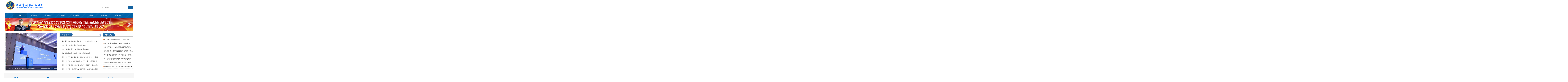

--- FILE ---
content_type: text/html; charset=utf-8
request_url: http://stkx.gov.cn/
body_size: 54919
content:



    <!doctype html>
<html lang="zh">
<head>
	<meta charset="utf-8">
	<title>汕头市科学技术协会</title>
	<meta name="keywords" content="">
	<meta name="description" content="">
	<meta name="viewport" content="width=device-width,initial-scale=1,minimum-scale=1,maximum-scale=1,shrink-to-fit=no">
	<link rel="stylesheet" href="/stkx_tpl/default/html/skin/css/common.css" />
	<link rel="stylesheet" href="/stkx_tpl/default/html/skin/css/animate.min.css" />
	<link rel="stylesheet" href="/stkx_tpl/default/html/skin/css/pintuer.css" />
	<link rel="stylesheet" href="/stkx_tpl/default/html/skin/css/index.css" />
	<link rel="stylesheet" href="/stkx_tpl/default/html/skin/css/media.css" />
	<link rel="stylesheet" href="/stkx_tpl/default/swiper-4.3.5/css/swiper.min.css">
	<link rel="icon" href="/stkx_tpl/default/html/img/kxlogo.png" type="image/x-icon">
	<link href="/stkx_tpl/default/layui/layui.css" rel="stylesheet">
	<!-- <link rel="stylesheet" href="/apps/admin/view/default/layui/css/layui.css"> -->
	<!-- <link rel="stylesheet" href="/stkx_tpl/default/bootstrap/css/bootstrap.min.css"> -->
	<script src="/stkx_tpl/default/html/skin/js/jquery.js"></script>
	<script src="/stkx_tpl/default/html/skin/js/pintuer.js"></script>
	<script src="/stkx_tpl/default/html/skin/js/jquery.superslide.2.1.2.js"></script>
	<!-- <script src="/stkx_tpl/default/html/skin/js/layer.js"></script> -->
	<script src="/stkx_tpl/default/html/skin/js/jquery.mmenu.js"></script>
	<script src="/stkx_tpl/default/html/skin/js/common.js"></script>
	<script src="/stkx_tpl/default/html/skin/js/respond.js"></script>
<style>
	
</style>
</head>
<body style>

<!-- 头部导航 -->

<div id="page" >
	
<!--占位导航栏-->
<!-- <div style="height:71px;" class="head-sm-height"></div> -->



    <!-- 头部 -->
    <!-- <div class="layout htop text-white">
      <div class="container"> <span class="fr"> <i class="icon-phone-square"></i> 服务热线：400-888-8888 </span>
        欢迎访问XX行业协会官方网站！ </div>
    </div> -->
    <div class="container">
      <div class="header">
        <div class="logo"><a href="/"><img src="/static/upload/image/20241010/1728550430171843.png"
              alt="" ></a></div>
        <div class="tad"><img src="" alt=""></div>
        <div class="sobox">
          <form name="formsearch" action="/search/"  method="get">
            <div class="input-group padding-little-top">
              <input name="keyword" type="text" id="keyword" class="input" value="" placeholder="输入关键词">
              <input type="hidden" name="field" value="title|content" >
              <span class="addbtn">
              <button type="submit" class="button bg-blue"><i class="icon-search"></i></button>
            </div>
  
        
        </form>
        </div>
      </div>
    </div> 

    <div class="container">
  <script language="javascript" type="text/javascript">
    function doAct(s) {
      c = s.className;
      //查找 空格more 而非more
      if (c != null && c.indexOf(' active') > -1) {
        //连空格一起替换
        s.className = c.replace(' active', '');
        document.getElementById('newnav').style = 'display:none';
      } else {
        s.className = c + ' active';
        document.getElementById('newnav').style = 'display:block';
      }
    }
  </script>
  <div class=" layout menuwrap ">
    <div class="web_nav">
      网站导航
      <div class="btn-menu" onclick="doAct(this)">
        <span></span>
      </div>
    </div>
    <ul class="navigation clear clearfix menu" id="newnav" >
      <!-- <div class=""> -->
        <li>
          <a class=" nav_on " href="  /">首页</a>
        </li>
                           
          
            <li>
              <a href="/list_21/" class=" ">走进科协</a>
              
                <ul>
                    
                    
                      <a class="linav" href= "/list_47/">关于科协</a>
                      <!-- <div class="divide"></div> -->
                    
                    
                      <a class="linav" href= "/kxsingle_43/">市科协简介</a>
                      <!-- <div class="divide"></div> -->
                    
                    
                      <a class="linav" href= "/kxsingle_44/">机构职能</a>
                      <!-- <div class="divide"></div> -->
                    
                    
                      <a class="linav" href= "/kxsingle_45/">领导分工</a>
                      <!-- <div class="divide"></div> -->
                    
                    
                      <a class="linav" href= "/list_46/">历届科协</a>
                      <!-- <div class="divide"></div> -->
                    
                    
                      <a class="linav" href= "/list_48/">科协简报</a>
                      <!-- <div class="divide"></div> -->
                    
                    
                      <a class="linav" href= "/list_49/">科协年鉴</a>
                      <!-- <div class="divide"></div> -->
                    
                    
                      <a class="linav" href= "/list_51/">汕头科技馆</a>
                      <!-- <div class="divide"></div> -->
                    
                </ul>
              
            </li> 
         
        
                           
          
            <li>
              <a href="/disclosure/" class=" ">政务公开</a>
              
                <ul>
                    
                    
                      <a class="linav" href= "/list_13/">科协要闻</a>
                      <!-- <div class="divide"></div> -->
                    
                    
                      <a class="linav" href= "/list_14/">通知公告</a>
                      <!-- <div class="divide"></div> -->
                    
                    
                      <a class="linav" href= "/list_22/">部门预决算</a>
                      <!-- <div class="divide"></div> -->
                    
                </ul>
              
            </li> 
         
        
                           
          
            <li>
              <a href="/netservice/" class=" ">办事指南</a>
              
                <ul>
                    
                    
                      <a class="linav" href= "/list_30/">科普基地申报</a>
                      <!-- <div class="divide"></div> -->
                    
                    
                      <a class="linav" href= "/list_31/">科技特色学校申报</a>
                      <!-- <div class="divide"></div> -->
                    
                    
                      <a class="linav" href= "/list_32/">企业科协申报</a>
                      <!-- <div class="divide"></div> -->
                    
                    
                      <a class="linav" href= "/list_33/">市科协团体会员申请</a>
                      <!-- <div class="divide"></div> -->
                    
                    
                      <a class="linav" href= "/list_34/">业务主管社团申请</a>
                      <!-- <div class="divide"></div> -->
                    
                </ul>
              
            </li> 
         
        
                           
          
            <li>
              <a href="/science/" class=" ">科学讲堂</a>
              
                <ul>
                    
                    
                      <a class="linav" href= "/list_37/">科普知识</a>
                      <!-- <div class="divide"></div> -->
                    
                    
                      <a class="linav" href= "/list_38/">科学素质</a>
                      <!-- <div class="divide"></div> -->
                    
                    
                      <a class="linav" href= "/list_39/">科技前沿</a>
                      <!-- <div class="divide"></div> -->
                    
                </ul>
              
            </li> 
         
        
                           
          
            <li>
              <a href="/work/" class=" ">工作动态</a>
              
                <ul>
                    
                    
                      <a class="linav" href= "/list_84/">科技社团、工作站动态</a>
                      <!-- <div class="divide"></div> -->
                    
                    
                      <a class="linav" href= "/list_82/">科普动态</a>
                      <!-- <div class="divide"></div> -->
                    
                    
                      <a class="linav" href= "/list_83/">青少年科技动态</a>
                      <!-- <div class="divide"></div> -->
                    
                </ul>
              
            </li> 
         
        
                           
          
            <li>
              <a href="/basiclevel/" class=" ">基层科协</a>
              
                <ul>
                    
                    
                      <a class="linav" href= "/list_23/">金平区</a>
                      <!-- <div class="divide"></div> -->
                    
                    
                      <a class="linav" href= "/list_24/">龙湖区</a>
                      <!-- <div class="divide"></div> -->
                    
                    
                      <a class="linav" href= "/list_26/">澄海区</a>
                      <!-- <div class="divide"></div> -->
                    
                    
                      <a class="linav" href= "/list_25/">濠江区</a>
                      <!-- <div class="divide"></div> -->
                    
                    
                      <a class="linav" href= "/list_27/">潮阳区</a>
                      <!-- <div class="divide"></div> -->
                    
                    
                      <a class="linav" href= "/list_28/">潮南区</a>
                      <!-- <div class="divide"></div> -->
                    
                    
                      <a class="linav" href= "/list_29/">南澳县</a>
                      <!-- <div class="divide"></div> -->
                    
                </ul>
              
            </li> 
         
        
                           
          
            <li>
              <a href="/list_52/" class=" ">阵地风采</a>
              
                <ul>
                    
                    
                      <a class="linav" href= "/list_56/">科普基地</a>
                      <!-- <div class="divide"></div> -->
                    
                    
                      <a class="linav" href= "/list_57/">科技社团</a>
                      <!-- <div class="divide"></div> -->
                    
                    
                      <a class="linav" href= "/list_85/">海智基地</a>
                      <!-- <div class="divide"></div> -->
                    
                </ul>
              
            </li> 
         
        
        
      <!-- </div> -->
      
    </ul>
  </div>
  <script language="javascript" type="text/javascript">
    try {
      document.getElementById("navId" + nav).className = "nav_on";
    }
    catch (e) { }
  </script>
</div> 

    <!-- 幻灯片 -->
<div class="container">
    <div class=" layout banner ">

        <div class="hd">

                <ul>
                    
                    <li class="">7</li>

                    
                    <li class="">6</li>

                    
                    <li class="">8</li>

                    
                    <li class="">9</li>

                    
                    <!-- <li class="">1</li>
                    <li class="on">2</li> -->
                </ul>
        </div>
        <a href="javascript:;" class="prev"></a> <a href="javascript:;" class="next"></a>
        <div class="bd">
                <ul>
                    
                    <li><a href="" target="_blank"><img src="/static/upload/image/20241120/1732088013583081.png" alt=""></a></li>


                    
                    <li><a href="" target="_blank"><img src="/static/upload/image/20241120/1732088569723483.png" alt=""></a></li>


                    
                    <li><a href="" target="_blank"><img src="/static/upload/image/20241120/1732088602615663.png" alt=""></a></li>


                    
                    <li><a href="" target="_blank"><img src="/static/upload/image/20241129/1732879322632240.jpg" alt=""></a></li>


                    

                </ul>
        </div>
    </div>
</div>

<script>
    $(".banner").slide({
        titCell: ".hd ul", //导航元素的容器。
        mainCell: ".bd ul", //轮播内容的容器。
        effect: "leftLoop", //动画效果，如 "left"、"top"、"fade" 等。
        vis: "auto", //visible缩写，mainCell的可视范围个数，当实际内容个数少于可视个数的时候，不执行SuperSlide效果。
        interTime: 4000, //自动播放的时间间隔，单位为毫秒。
        autoPlay: true, //自动播放
        autoPage: true, //自动分页
        trigger: "click" //事件触发
    });
</script> 

    <div class="container">
      <div class="ipart1 clearfix line-big">

        <!-- 热点新闻轮播 -->
        <div class="xm5 xs12">
          <div class="islide">

            <div class="hd">

              <ul>
                
                
                <li class="">1</li>
                
                
                
                <li class="">2</li>
                
                
                
                <li class="">3</li>
                
                
                
                <li class="">4</li>
                
                
                
                <li class="">5</li>
                
                
                <!-- <li class="">1</li>
                <li class="">2</li> -->
                <!-- <li class="">3</li>
                <li class="on">4</li>
                <li class="">5</li> -->
              </ul>
            </div>
            <div class="bd" >
              <ul >

                
                
                <li >
                  <a href="/list_13/1045.html" title="第41届汕头市青少年科技创新大赛圆满收官"><img src="/static/upload/image/20251220/1766223197513825.jpg" alt="第41届汕头市青少年科技创新大赛圆满收官">
                  <div class="text-more">第41届汕头市青少年科技创新大赛圆满收官</div>
                  </a>
                </li>

                
                
                
                <li >
                  <a href="/list_13/1042.html" title="汕头市科协举办“专家走基层    智汇产业‘芯’”专题调研第三期活动"><img src="/static/upload/image/20251216/1765872711106523.jpg" alt="汕头市科协举办“专家走基层    智汇产业‘芯’”专题调研第三期活动">
                  <div class="text-more">汕头市科协举办“专家走基层    智汇产业‘芯’”专题调研第三期活动</div>
                  </a>
                </li>

                
                
                
                <li >
                  <a href="/list_13/1041.html" title="汕头市科协系统举办学习贯彻党的二十届四中全会精神专题辅导报告会"><img src="/static/upload/image/20251212/1765530243275942.jpg" alt="汕头市科协系统举办学习贯彻党的二十届四中全会精神专题辅导报告会">
                  <div class="text-more">汕头市科协系统举办学习贯彻党的二十届四中全会精神专题辅导报告会</div>
                  </a>
                </li>

                
                
                
                <li >
                  <a href="/list_13/1034.html" title="市科协助力赋能   太平洋科学大会圆满功成"><img src="/static/upload/image/20251124/1763968297156992.png" alt="市科协助力赋能   太平洋科学大会圆满功成">
                  <div class="text-more">市科协助力赋能   太平洋科学大会圆满功成</div>
                  </a>
                </li>

                
                
                
                <li >
                  <a href="/list_13/1031.html" title="省科协党组书记、专职副主席成洪波一行莅汕调研并出席太平洋科学大会"><img src="/static/upload/image/20251124/1763948989130051.jpg" alt="省科协党组书记、专职副主席成洪波一行莅汕调研并出席太平洋科学大会">
                  <div class="text-more">省科协党组书记、专职副主席成洪波一行莅汕调研并出席太平洋科学大会</div>
                  </a>
                </li>

                
                
              </ul>
            </div>
          </div>
          <script>
            $(".islide").slide({ titCell: ".hd ul", mainCell: ".bd ul", effect: "left", vis: "auto", autoPlay: true, autoPage: true, trigger: "click" });
          </script>
        </div>


        <!-- 科协要闻 -->
        <div class="xm4 xs12">
          <div class="topnews">
            <div class="hd">
              <!-- <a class="more" href="/tzgg" title="更多>>">更多&gt;&gt;</a> -->
              <!-- <h3 class="itittop"><span>头条新闻</span></h3> -->
              
                <div class="ntit itittop2"><a href="/list_13/"><span class="f18">科协要闻</span></a>
              </div>

            
            </div>

          </div>

          <div class="yhnews">
            <!-- <div class="ntit"><a href="http://\.92wailian.com/k167/?yaowen/"><span
                  class="f16 fb text-blue">协会要闻</span></a></div> -->
            <div class="inews">
              <ul class="padding f14">
                
                <li  class="text-more"><a href="/list_13/1053.html"
                  title="以科技文化双轮驱动产业发展 —— 市科协组织召开学会赋能产业高质量发展座谈会（茶叶专场）"><span class="icon-angle-double-right text-yellow"></span>以科技文化双轮驱动产业发展 —— 市科协组织召开学会赋能产业高质量发展座谈会（茶叶专场）</a>
                </li>

                
                
                <li  class="text-more"><a href="/list_13/1051.html"
                  title="市科协赴市食品产业促进会开展调研"><span class="icon-angle-double-right text-yellow"></span>市科协赴市食品产业促进会开展调研</a>
                </li>

                
                
                <li  class="text-more"><a href="/list_13/1049.html"
                  title="市科协领导到汕头市青少年教育协会调研"><span class="icon-angle-double-right text-yellow"></span>市科协领导到汕头市青少年教育协会调研</a>
                </li>

                
                
                <li  class="text-more"><a href="/list_13/1045.html"
                  title="第41届汕头市青少年科技创新大赛圆满收官"><span class="icon-angle-double-right text-yellow"></span>第41届汕头市青少年科技创新大赛圆满收官</a>
                </li>

                
                
                <li  class="text-more"><a href="/list_13/1043.html"
                  title="汕头市科协所属科技社团掀起学习宣传贯彻党的二十届四中全会精神热潮"><span class="icon-angle-double-right text-yellow"></span>汕头市科协所属科技社团掀起学习宣传贯彻党的二十届四中全会精神热潮</a>
                </li>

                
                
                <li  class="text-more"><a href="/list_13/1042.html"
                  title="汕头市科协举办“专家走基层    智汇产业‘芯’”专题调研第三期活动"><span class="icon-angle-double-right text-yellow"></span>汕头市科协举办“专家走基层    智汇产业‘芯’”专题调研第三期活动</a>
                </li>

                
                
                <li  class="text-more"><a href="/list_13/1041.html"
                  title="汕头市科协系统举办学习贯彻党的二十届四中全会精神专题辅导报告会"><span class="icon-angle-double-right text-yellow"></span>汕头市科协系统举办学习贯彻党的二十届四中全会精神专题辅导报告会</a>
                </li>

                
                
                <li  class="text-more"><a href="/list_13/1038.html"
                  title="汕头市科协到市华恩医学科技研究院、市建筑学会宣讲党的二十届四中全会精神并调研"><span class="icon-angle-double-right text-yellow"></span>汕头市科协到市华恩医学科技研究院、市建筑学会宣讲党的二十届四中全会精神并调研</a>
                </li>

                
                


              </ul>
            </div>
          </div>

        </div>
      <!-- 通知公告 -->
        <div class="xm3 xs12" style="height: 308px;">

          <div class="yhnews" >
            
            <div class="ntit itittop2">
              
                <a href= "/list_14/">
                  <span class="f16 fb text-blue">通知公告</span>
                </a>
              
            </div>
            <div class="inews" id="notice" >
              <div class="bd">
                <div class="noticebd">
                  <ul class="padding f14">
                    
                    <li class="text-more"><a href="/list_14/1046.html" title="关于第41届汕头市青少年科技创新大赛青少年科技创新成果竞赛获奖等次的公示"><span class="icon-angle-double-right text-yellow"></span>关于第41届汕头市青少年科技创新大赛青少年科技创新成果竞赛获奖等次的公示</a></li>
                    
                    <li class="text-more"><a href="/list_14/1024.html" title="关于报送科普教育基地2025年工作总结和2026年工作计划的通知"><span class="icon-angle-double-right text-yellow"></span>关于报送科普教育基地2025年工作总结和2026年工作计划的通知</a></li>
                    
                    <li class="text-more"><a href="/list_14/1014.html" title="关于举办第41届汕头市青少年科技创新大赛的通知"><span class="icon-angle-double-right text-yellow"></span>关于举办第41届汕头市青少年科技创新大赛的通知</a></li>
                    
                    <li class="text-more"><a href="/list_14/1013.html" title="第41届汕头市青少年科技创新大赛申报资料"><span class="icon-angle-double-right text-yellow"></span>第41届汕头市青少年科技创新大赛申报资料</a></li>
                    
                    <li class="text-more"><a href="/list_14/996.html" title="转发《关于举办第十九届广东省科普作品创作大赛的通知》的通知"><span class="icon-angle-double-right text-yellow"></span>转发《关于举办第十九届广东省科普作品创作大赛的通知》的通知</a></li>
                    
                    <li class="text-more"><a href="/list_14/993.html" title="转发《关于发布2026年度基层科普行动计划项目指南的通知》的通知"><span class="icon-angle-double-right text-yellow"></span>转发《关于发布2026年度基层科普行动计划项目指南的通知》的通知</a></li>
                    
                    <li class="text-more"><a href="/list_14/982.html" title="关于开展汕头市2025年广东省“最美科技工作者”推荐工作的通知"><span class="icon-angle-double-right text-yellow"></span>关于开展汕头市2025年广东省“最美科技工作者”推荐工作的通知</a></li>
                    
                    <li class="text-more"><a href="/list_14/955.html" title="关于开展2025-2026年度青年科技人才培育项目申报工作的通知"><span class="icon-angle-double-right text-yellow"></span>关于开展2025-2026年度青年科技人才培育项目申报工作的通知</a></li>
                    
                    <li class="text-more"><a href="/list_14/949.html" title="汕头市科学技术局 汕头市科学技术协会转发《广东省科学技术厅 广东省科学技术协会关于发布2025～2026年科学技术普及专题指南的通知》的通知"><span class="icon-angle-double-right text-yellow"></span>汕头市科学技术局 汕头市科学技术协会转发《广东省科学技术厅 广东省科学技术协会关于发布2025～2026年科学技术普及专题指南的通知》的通知</a></li>
                    
                    <li class="text-more"><a href="/list_14/948.html" title="关于开展2025年度“广东省院士工作站”和“广东省科技专家工作站”申报工作的通知"><span class="icon-angle-double-right text-yellow"></span>关于开展2025年度“广东省院士工作站”和“广东省科技专家工作站”申报工作的通知</a></li>
                    
                    <li class="text-more"><a href="/list_14/945.html" title="转发《关于开展2025年广东省院士工作站和广东省科技专家工作站评估工作的通知》的通知"><span class="icon-angle-double-right text-yellow"></span>转发《关于开展2025年广东省院士工作站和广东省科技专家工作站评估工作的通知》的通知</a></li>
                    
                    <li class="text-more"><a href="/list_14/935.html" title="关于推荐汕头市科技创新工作先进集体和先进工作者有关事项的通知"><span class="icon-angle-double-right text-yellow"></span>关于推荐汕头市科技创新工作先进集体和先进工作者有关事项的通知</a></li>
                    
                    <li class="text-more"><a href="/list_14/934.html" title="转发《广东省科协关于征集2026年度“服务产业科技创新院士专家地方行”活动需求的函》的函"><span class="icon-angle-double-right text-yellow"></span>转发《广东省科协关于征集2026年度“服务产业科技创新院士专家地方行”活动需求的函》的函</a></li>
                    
                    <li class="text-more"><a href="/list_14/930.html" title="转发关于举办2025年中国创新方法大赛的预通知"><span class="icon-angle-double-right text-yellow"></span>转发关于举办2025年中国创新方法大赛的预通知</a></li>
                    
                    <li class="text-more"><a href="/list_14/903.html" title="汕头市科协关于开展2025年科协智库专家建议征集活动的通知"><span class="icon-angle-double-right text-yellow"></span>汕头市科协关于开展2025年科协智库专家建议征集活动的通知</a></li>
                    
                    
                  </ul>
                </div>
                
              </div>

            </div>
          </div>
          <!-- 部门决算 -->
          <!-- <div class="yhnews" style="height: 143px;">
            
            <div class="ntit itittop2">
              
                <a href= "/list_22/">
                  <span class="f16 fb text-blue">部门预决算</span>
                </a>
              
            </div>
            <div class="inews" id="notice" >
              <div class="bd">
                <div class="noticebd">
                  <ul class="padding f14" style="height: 100px;">
                    
                    <li class="text-more"><a href="/list_22/997.html" title="2024年度汕头科技馆部门决算"><span class="icon-angle-double-right text-yellow"></span>2024年度汕头科技馆部门决算</a></li>
                    
                    <li class="text-more"><a href="/list_22/995.html" title="2024年度汕头市科学技术协会部门决算公开"><span class="icon-angle-double-right text-yellow"></span>2024年度汕头市科学技术协会部门决算公开</a></li>
                    
                    
                  </ul>
                </div>
                
              </div>

            </div>
          </div> -->
        </div>
        
        <script>  $(".inews").slide({mainCell:".bd ul",autoPlay:true,effect:"topMarquee",vis:8,interTime:50,trigger:"click"}); </script>
      </div>
    </div>
    <div class="container">
      <div class="ipart2 clearfix margin-large-bottom">
        
        
        <!-- <h3 class="itittop f18 text-blue margin-big-bottom"><span>会员服务</span></h3> -->
        <div class="line-big clearfix margin-big-bottom xlink">
          <div class="main0lf">
            
              <li>
                  <a href="/kxsingle_45/" title="领导分工"><span><img src="/stkx_tpl/default/images/bmzx.png" alt=""><p>领导分工</p></span></a>
              </li>
             
            
              <li>
                  <a href="/kxsingle_44/" title="机构职能"><span><img src="/stkx_tpl/default/images/qzqd.png" alt=""><p>机构职能</p></span></a>
              </li>
            
            
              <li>
                  <a href="/netservice/" title="办事指南"><span><img src="/stkx_tpl/default/images/zdly.png" alt=""><p>办事指南</p></span></a>
              </li>
            
            
              <li>
                  <a href="/list_49/" title="科协年鉴"><span><img src="/stkx_tpl/default/images/wsbs.png" alt=""><p>科协年鉴</p></span></a>
              </li>
            
          </div>
          
            
          
        </div>
      </div>
    </div>
    
    <div class="container newpart">
      <div class="line-big">
        <!--工作动态  -->
        <div class="xs4">
          
          <div class="ntit itittop2"><a href="/work/"><span class="f18">工作动态</span></a>
          </div>

          

          <div class="tab f14" data-toggle="hover">
            <div class="tab-body" style="height: 280px;">
              <div class="tab-panel active" id="tab-38">
                <ul class="f14">

                    
                      <li><a href="/list_84/1055.html" class="text-more"
                        title="汕头市抗癌协会联合举办全英健康科普交流会"><span class="date">2026-01-15</span>汕头市抗癌协会联合举办全英健康科普交流会</a>
                      </li>
                    
                      <li><a href="/list_84/1050.html" class="text-more"
                        title="喜报！我市13家单位获批续建2025年“广东省科技专家工作站”"><span class="date">2026-01-05</span>喜报！我市13家单位获批续建2025年“广东省科技专家工作站”</a>
                      </li>
                    
                      <li><a href="/list_84/1047.html" class="text-more"
                        title="践行为民初心   书写科技答卷 —— 市科协科技社团助力“百千万工程”"><span class="date">2025-12-25</span>践行为民初心   书写科技答卷 —— 市科协科技社团助力“百千万工程”</a>
                      </li>
                    
                      <li><a href="/list_84/1036.html" class="text-more"
                        title="汕头市人工智能教育协会举行成立大会"><span class="date">2025-12-01</span>汕头市人工智能教育协会举行成立大会</a>
                      </li>
                    
                      <li><a href="/list_84/1035.html" class="text-more"
                        title="中共汕头市营养师协会联合支部委员会召开学习贯彻党的二十届四中全会精神专题会议"><span class="date">2025-11-25</span>中共汕头市营养师协会联合支部委员会召开学习贯彻党的二十届四中全会精神专题会议</a>
                      </li>
                    
                      <li><a href="/list_84/1033.html" class="text-more"
                        title="中共汕头市科学技术协会社会组织第二联合支部委员会召开学习贯彻党的二十届四中全会精神专题会议"><span class="date">2025-11-21</span>中共汕头市科学技术协会社会组织第二联合支部委员会召开学习贯彻党的二十届四中全会精神专题会议</a>
                      </li>
                    
                      <li><a href="/list_84/1032.html" class="text-more"
                        title="第三届汕头市先进制造技术与装备学术交流会圆满落幕"><span class="date">2025-11-21</span>第三届汕头市先进制造技术与装备学术交流会圆满落幕</a>
                      </li>
                    
                      <li><a href="/list_84/1029.html" class="text-more"
                        title="潮汕食品研究院举办潮汕食品产业高峰论坛"><span class="date">2025-11-17</span>潮汕食品研究院举办潮汕食品产业高峰论坛</a>
                      </li>
                    
     


                </ul>
              </div>
            </div>
          </div>
        </div>

<!-- 基层科协 -->
        <div class="xs4">
          
          <div class="ntit itittop2"><a href="/basiclevel/"><span class="f18">基层科协</span></a>
          </div>

          

          <div class="tab f14" data-toggle="hover">
            <div class="tab-body">
              <div class="tab-panel active" id="tab-38">
                <ul class="f14">

                  
                    <li><a href="/list_27/1005.html" class="text-more"
                      title="全国科普月 | 2025年汕头市潮阳区首届“全国科普月”活动——科学防治病虫害知识讲座"><span class="date">2025-10-10</span>全国科普月 | 2025年汕头市潮阳区首届“全国科普月”活动——科学防治病虫害知识讲座</a>
                    </li>
                  
                    <li><a href="/list_27/1004.html" class="text-more"
                      title="全国科普月 | 2025年汕头市潮阳区首届“全国科普月”活动——预防基孔肯雅热  争做健康小卫士"><span class="date">2025-10-10</span>全国科普月 | 2025年汕头市潮阳区首届“全国科普月”活动——预防基孔肯雅热  争做健康小卫士</a>
                    </li>
                  
                    <li><a href="/list_27/998.html" class="text-more"
                      title="全国科普月 | 2025年汕头市潮阳区首届“全国科普月”活动——小口腔里的大学问 助力科技强国基础建设"><span class="date">2025-09-25</span>全国科普月 | 2025年汕头市潮阳区首届“全国科普月”活动——小口腔里的大学问 助力科技强国基础建设</a>
                    </li>
                  
                    <li><a href="/list_27/992.html" class="text-more"
                      title="全国科普月 | 潮阳区科协联合启动潮阳首届健康养生文化节  助力全民科学素质提升"><span class="date">2025-09-22</span>全国科普月 | 潮阳区科协联合启动潮阳首届健康养生文化节  助力全民科学素质提升</a>
                    </li>
                  
                    <li><a href="/list_27/989.html" class="text-more"
                      title="全国科普月 | 潮阳区科协联合举办“科技种子 智造未来”主题科普进校园活动"><span class="date">2025-09-19</span>全国科普月 | 潮阳区科协联合举办“科技种子 智造未来”主题科普进校园活动</a>
                    </li>
                  
                    <li><a href="/list_29/988.html" class="text-more"
                      title="全国科普月 | 南澳县科协联合举办“提升全民科学素质  夯实科技强国基础”主题科普活动"><span class="date">2025-09-19</span>全国科普月 | 南澳县科协联合举办“提升全民科学素质  夯实科技强国基础”主题科普活动</a>
                    </li>
                  
                    <li><a href="/list_28/985.html" class="text-more"
                      title="全国科普月 | 2025年汕头市潮南区首届 “全国科普月”主题活动顺利举办！"><span class="date">2025-09-17</span>全国科普月 | 2025年汕头市潮南区首届 “全国科普月”主题活动顺利举办！</a>
                    </li>
                  
                    <li><a href="/list_27/984.html" class="text-more"
                      title="全国科普月 | 2025年汕头市潮阳区首届“全国科普月”活动——“口腔健康 全身健康”科普进校园"><span class="date">2025-09-17</span>全国科普月 | 2025年汕头市潮阳区首届“全国科普月”活动——“口腔健康 全身健康”科普进校园</a>
                    </li>
                  
                  

                </ul>
              </div>
            </div>
          </div>
        </div>

<!-- 汕头科技馆 -->
        <div class="xs4">
          
          <div class="ntit itittop2"><a href="/list_51/"><span class="f18">汕头科技馆</span></a>
          </div>

            
          
          <div class="tab f14" data-toggle="hover">
            <div class="tab-body">
              <div class="tab-panel active" id="tab-38">
                <ul class="f14">
                  
                  <li><a href="/list_51/1056.html" class="text-more"
                    title="汕头科技馆组织参加第十四届广东省创意机器人大赛喜获佳绩"><span class="date">2026-01-15</span>汕头科技馆组织参加第十四届广东省创意机器人大赛喜获佳绩</a>
                  </li>

                  
                  
                  <li><a href="/list_51/1040.html" class="text-more"
                    title="馆园携手播新种  童真探秘启新知——汕头科技馆迎来汕头市公信幼儿园研学小访客"><span class="date">2025-12-09</span>馆园携手播新种  童真探秘启新知——汕头科技馆迎来汕头市公信幼儿园研学小访客</a>
                  </li>

                  
                  
                  <li><a href="/list_51/943.html" class="text-more"
                    title="活动回顾|传承潮人之光 点亮科学梦想——红领巾讲解员培训班结业啦！"><span class="date">2025-08-15</span>活动回顾|传承潮人之光 点亮科学梦想——红领巾讲解员培训班结业啦！</a>
                  </li>

                  
                  
                  <li><a href="/list_51/904.html" class="text-more"
                    title="守护“睛”彩未来！汕头科技馆联合开展名家眼健康科普大讲堂"><span class="date">2025-07-30</span>守护“睛”彩未来！汕头科技馆联合开展名家眼健康科普大讲堂</a>
                  </li>

                  
                  
                  <li><a href="/list_51/896.html" class="text-more"
                    title="12位“红领巾讲解员”脱颖而出！这个暑假，请听红领巾的科普之声"><span class="date">2025-07-21</span>12位“红领巾讲解员”脱颖而出！这个暑假，请听红领巾的科普之声</a>
                  </li>

                  
                  
                  <li><a href="/list_51/886.html" class="text-more"
                    title="“智启童心，共绘校园科技梦”科技成果展在汕头科技馆举办"><span class="date">2025-07-11</span>“智启童心，共绘校园科技梦”科技成果展在汕头科技馆举办</a>
                  </li>

                  
                  
                  <li><a href="/list_51/867.html" class="text-more"
                    title="【活动回顾】“空天探索” 系列科普研学活动完美收官！"><span class="date">2025-06-24</span>【活动回顾】“空天探索” 系列科普研学活动完美收官！</a>
                  </li>

                  
                  
                  <li><a href="/list_51/858.html" class="text-more"
                    title="科技赋能青春 创意点亮未来——2025年广东省创意机器人大赛汕头市预赛成功举办"><span class="date">2025-06-17</span>科技赋能青春 创意点亮未来——2025年广东省创意机器人大赛汕头市预赛成功举办</a>
                  </li>

                  
                  

                </ul>
              </div>
            </div>
          </div>
        </div>

      </div>
    </div>

    <div class="container">
      <div class="ipart5 clearfix margin-large-bottom">
        <div class="itittop2"><span class="f18">图片集锦</span></div>
        <div class="con clearfix">
          <div class="mslide"> 
            <a href="javascript:;" class="prev"></a> <a href="javascript:;" class="next"></a>
            <div class="bd">
              <!-- <div class="tempWrap" style="overflow:hidden; position:relative; width:1100px;"> -->
                <!-- <ul style="width: 1320px; position: relative; overflow: hidden; padding: 0px; margin: 0px; left: -220px;"> -->
                  <ul >
                  
                  
                    <li style="float: left; height: 188px;">
                      <a href="/pics_90/925.html" title="【全国科技活动周】弘扬科学之光 激发创新动能——汕头市开展2025年全国科技活动周、全国科技工作者日“十个一”系列活动"><img src="/static/upload/other/20250807/1754534263827177.jpeg" alt="【全国科技活动周】弘扬科学之光 激发创新动能——汕头市开展2025年全国科技活动周、全国科技工作者日“十个一”系列活动" style="height: 150px;">
                        <div class="text-more f14">【全国科技活动周】弘扬科学之光 激发创新动能——汕头市开展2025年全国科技活动周、全国科技工作者日“十个一”系列活动</div>
                      </a>
                    </li>
                  
                    <li style="float: left; height: 188px;">
                      <a href="/pics_90/720.html" title="市科技系统举办人工智能专题学习辅导报告会"><img src="/static/upload/image/20250320/1742433758311613.jpg" alt="市科技系统举办人工智能专题学习辅导报告会" style="height: 150px;">
                        <div class="text-more f14">市科技系统举办人工智能专题学习辅导报告会</div>
                      </a>
                    </li>
                  
                    <li style="float: left; height: 188px;">
                      <a href="/pics_90/696.html" title="科技社团助力“百千万工程”——市科协召开2025年重点攻坚任务动员部署会议"><img src="https://www.stkx.gov.cn/static/upload/image/20250210/1739178174115009.png" alt="科技社团助力“百千万工程”——市科协召开2025年重点攻坚任务动员部署会议" style="height: 150px;">
                        <div class="text-more f14">科技社团助力“百千万工程”——市科协召开2025年重点攻坚任务动员部署会议</div>
                      </a>
                    </li>
                  
                    <li style="float: left; height: 188px;">
                      <a href="/pics_90/691.html" title="市科协深入基层走访慰问困难群众"><img src="http://www.stkx.gov.cn/static/upload/image/20250122/1737531215210608.jpg" alt="市科协深入基层走访慰问困难群众" style="height: 150px;">
                        <div class="text-more f14">市科协深入基层走访慰问困难群众</div>
                      </a>
                    </li>
                  
                    <li style="float: left; height: 188px;">
                      <a href="/pics_90/660.html" title="创新之路，最美身影——致敬2024年汕头“最美科技工作者”"><img src="/static/upload/image/20241205/1733410492663260.jpg" alt="创新之路，最美身影——致敬2024年汕头“最美科技工作者”" style="height: 150px;">
                        <div class="text-more f14">创新之路，最美身影——致敬2024年汕头“最美科技工作者”</div>
                      </a>
                    </li>
                  
                    <li style="float: left; height: 188px;">
                      <a href="/pics_90/640.html" title="2024年澄海区文化科技卫生“三下乡”活动在隆都镇后溪村举行"><img src="/static/upload/image/20241205/1733402217139443.jpg" alt="2024年澄海区文化科技卫生“三下乡”活动在隆都镇后溪村举行" style="height: 150px;">
                        <div class="text-more f14">2024年澄海区文化科技卫生“三下乡”活动在隆都镇后溪村举行</div>
                      </a>
                    </li>
                  
                    <li style="float: left; height: 188px;">
                      <a href="/pics_90/611.html" title="国际潮籍博士联合会汕头企业对接活动举行"><img src="/static/upload/image/20241203/1733217327849378.jpg" alt="国际潮籍博士联合会汕头企业对接活动举行" style="height: 150px;">
                        <div class="text-more f14">国际潮籍博士联合会汕头企业对接活动举行</div>
                      </a>
                    </li>
                  
                    <li style="float: left; height: 188px;">
                      <a href="/pics_90/610.html" title="汕头市科协第十二届学术年会暨海智专家讲堂举行"><img src="/static/upload/image/20250110/1736489204943143.jpg" alt="汕头市科协第十二届学术年会暨海智专家讲堂举行" style="height: 150px;">
                        <div class="text-more f14">汕头市科协第十二届学术年会暨海智专家讲堂举行</div>
                      </a>
                    </li>
                  
                    <li style="float: left; height: 188px;">
                      <a href="/pics_90/609.html" title="汕头市科协推荐优秀科普剧目参加第七届广东省科普剧大赛获佳绩"><img src="/static/upload/image/20250110/1736489281514187.png" alt="汕头市科协推荐优秀科普剧目参加第七届广东省科普剧大赛获佳绩" style="height: 150px;">
                        <div class="text-more f14">汕头市科协推荐优秀科普剧目参加第七届广东省科普剧大赛获佳绩</div>
                      </a>
                    </li>
                  
                    <li style="float: left; height: 188px;">
                      <a href="/pics_90/608.html" title="汕头市代表队参加第五届广东省全民科学素质大赛获佳绩"><img src="/static/upload/image/20250110/1736489382123644.png" alt="汕头市代表队参加第五届广东省全民科学素质大赛获佳绩" style="height: 150px;">
                        <div class="text-more f14">汕头市代表队参加第五届广东省全民科学素质大赛获佳绩</div>
                      </a>
                    </li>
                  



                </ul>
              <!-- </div> -->
            </div>
          </div>
          <script>
            var dcwidth = document.body.offsetWidth;
            // var num = parseInt(dcwidth/200)
            var num=6;
            if (dcwidth >= 1920) {
              num = 9;
            }else if (dcwidth >= 1696) {
              num = 8;
            }else if (dcwidth >= 1440) {
              num = 7;
            }else if (dcwidth >= 1280) {
              num = 6;
            }else if (dcwidth >= 1024) {
              num = 5;
            }else if (dcwidth >= 800) {
              num = 3;
            }
            // console.log(num)
            $(".mslide").slide({ 
              mainCell: ".bd ul", 
              effect: "leftLoop", 
              autoPlay: true, 
              autoPage: true, //自动分页
              interTime: 3000, //自动播放的时间间隔，单位为毫秒。
              vis: num,
          });
          </script>
        </div>
      </div>
    </div>




    
   <div class="layout footer2 footer3 f14" >
    <!-- <div class="fotlogo text-center"><img src="./img/1644902146867955.png" alt="二维码"> </div> -->
    <div class="" >   
    <div class="fotnav" >
            
                <div class="clearfix line-big row" >
                    
                        <dl >
                            <dt class="f18 fs100 col-12 col-sm-6 col-lg-3 wow zoomIn" >  <a
                                href="https://www.gdsta.cn/" title="广东省科学技术协会" class="text-white" target="_blank"><img src="/static/upload/image/20241012/1728703559356728.jpg" alt="广东省科学技术协会" >广东省科学技术协会</a>
                            </dt>
        
                        </dl>
                    
                    
                        <dl >
                            <dt class="f18 fs100 col-12 col-sm-6 col-lg-3 wow zoomIn" >  <a
                                href="https://www.cast.org.cn/" title="中国科学技术协会" class="text-white" target="_blank"><img src="/static/upload/image/20241012/1728703517198331.jpg" alt="中国科学技术协会" >中国科学技术协会</a>
                            </dt>
        
                        </dl>
                    
                    
                        <dl >
                            <dt class="f18 fs100 col-12 col-sm-6 col-lg-3 wow zoomIn" >  <a
                                href="http://www.mmcs.org.cn/" title="中国科学家博物馆" class="text-white" target="_blank"><img src="/static/upload/image/20241012/1728703584913634.jpg" alt="中国科学家博物馆" >中国科学家博物馆</a>
                            </dt>
        
                        </dl>
                    
                    
                        <dl >
                            <dt class="f18 fs100 col-12 col-sm-6 col-lg-3 wow zoomIn" >  <a
                                href="https://www.kepuchina.cn/" title="科普中国" class="text-white" target="_blank"><img src="/static/upload/image/20241012/1728703619749268.jpg" alt="科普中国" >科普中国</a>
                            </dt>
        
                        </dl>
                    
                    
                        <dl >
                            <dt class="f18 fs100 col-12 col-sm-6 col-lg-3 wow zoomIn" >  <a
                                href="https://12345.shantou.gov.cn/" title="汕头市12345政务服务" class="text-white" target="_blank"><img src="/static/upload/image/20241012/1728704595484662.jpg" alt="汕头市12345政务服务" >汕头市12345政务服务</a>
                            </dt>
        
                        </dl>
                    
                    
                        <dl >
                            <dt class="f18 fs100 col-12 col-sm-6 col-lg-3 wow zoomIn" >  <a
                                href="https://www.kczg.org.cn/" title="科创中国" class="text-white" target="_blank"><img src="/static/upload/image/20241115/1731647069266816.png" alt="科创中国" >科创中国</a>
                            </dt>
        
                        </dl>
                    
                    
                        <dl >
                            <dt class="f18 fs100 col-12 col-sm-6 col-lg-3 wow zoomIn" >  <a
                                href="https://xuexi.cast.org.cn/" title="科协系统网上党校" class="text-white" target="_blank"><img src="/static/upload/image/20241101/1730431214246045.png" alt="科协系统网上党校" >科协系统网上党校</a>
                            </dt>
        
                        </dl>
                    
                    
                        <dl >
                            <dt class="f18 fs100 col-12 col-sm-6 col-lg-3 wow zoomIn" >  <a
                                href="https://www.shantou.gov.cn/" title="汕头市人民政府" class="text-white" target="_blank"><img src="/static/upload/image/20241101/1730431477646893.png" alt="汕头市人民政府" >汕头市人民政府</a>
                            </dt>
        
                        </dl>
                    
                    
                        <dl >
                            <dt class="f18 fs100 col-12 col-sm-6 col-lg-3 wow zoomIn" >  <a
                                href="https://www.nanyuehz.cn/" title="南粤海智" class="text-white" target="_blank"><img src="/static/upload/image/20241101/1730431707692603.png" alt="南粤海智" >南粤海智</a>
                            </dt>
        
                        </dl>
                    
                    
                        <dl >
                            <dt class="f18 fs100 col-12 col-sm-6 col-lg-3 wow zoomIn" >  <a
                                href="http://www.gdjinping.gov.cn/jpkxj/" title="金平科普网" class="text-white" target="_blank"><img src="/static/upload/image/20241101/1730430201743144.png" alt="金平科普网" >金平科普网</a>
                            </dt>
        
                        </dl>
                    
                    

        
        
        
                </div>
            </div>
        </div>
        <div class="copyright layout clearfix">
            <div class="container">
            <div class="text-white text-center">
                <a href="https://bszs.conac.cn/sitename?method=show&id=234D849623F65592E053022819AC20A8" target="_blank"><img src="/stkx_tpl/default/images/red.png"></a>
                
                <span>地址：广东省汕头市金平区海滨路12号科技馆7楼</span><span>电话：88980331</span>
                <span>E-mail：service@tingate.com.cn</span><br>
                <span>Copyright © 2018-2020  Tengjie Co., Ltd. All Rights Reserved.</span><span><a href="https://beian.miit.gov.cn/"
                    target="_blank" rel="nofollow">粤ICP备17025562号</a></span>
                    <!-- <span><a href="http://demo2.92wailian.com/k167/index.php/sitemap.xml" target="_blank">XML地图</a></span> -->
            </div>
            </div>
        </div>
    </div>


</div>
<script src='/Spider/?url=/' async='async'></script>
</body>
</html>

--- FILE ---
content_type: text/css
request_url: http://stkx.gov.cn/stkx_tpl/default/html/skin/css/common.css
body_size: 16884
content:
.line-large{margin-left:-20px;margin-right:-20px}
.line-large .x1,.line-large .x2,.line-large .x3,.line-large .x4,.line-large .x5,.line-large .x6,.line-large .x7,.line-large .x8,.line-large .x9,.line-large .x10,.line-large .x11,.line-large .x12,.line-large .xl1,.line-large .xl2,.line-large .xl3,.line-large .xl4,.line-large .xl5,.line-large .xl6,.line-large .xl7,.line-large .xl8,.line-large .xl9,.line-large .xl10,.line-large .xl11,.line-large .xl12,.line-large .xs1,.line-large .xs2,.line-large .xs3,.line-large .xs4,.line-large .xs5,.line-large .xs6,.line-large .xs7,.line-large .xs8,.line-large .xs9,.line-large .xs10,.line-large .xs11,.line-large .xs12,.line-large .xm1,.line-large .xm2,.line-large .xm3,.line-large .xm4,.line-large .xm5,.line-large .xm6,.line-large .xm7,.line-large .xm8,.line-large .xm9,.line-large .xm10,.line-large .xm11,.line-large .xm12,.line-large .xb1,.line-large .xb2,.line-large .xb3,.line-large .xb4,.line-large .xb5,.line-large .xb6,.line-large .xb7,.line-large .xb8,.line-large .xb9,.line-large .xb10,.line-large .xb11,.line-large .xb12{position:relative;min-height:1px;padding-right:20px;padding-left:20px;}
/*自定义*蓝色*文本/边框/背景色*/
.text-blue,a.text-blue:link,a.text-blue:visited,.button.border-blue,blockquote.border-blue,.pager.border-blue a,.pager-prev.border-blue,.pager-next.border-blue {	color: #13619f;}
.border-blue,.border-blue .button,.border-blue .tab-nav li a,.border-blue .tab-body,.button.bg-blue,.selected.border-blue,.pointer.border-blue li,.nav.border-blue .active a,.nav.nav-tabs.border-blue,.nav-main.border-blue a,.nav-main.border-blue .nav-head,.pagination.border-blue li,.pager.border-blue a {	border-color: #13619f;}
.bg-blue,.border-blue .button.active,.pointer.border-blue .active,.nav-pills.border-blue .active a,.nav-blue.border-blue .nav-head,.pagination.border-blue .active { background-color: #13619f;}
.button.bg-blue:focus,.button.bg-blue:hover{ background-color: #004276; border-color: #004276;}

.overflow{ overflow: hidden;}
body{ overflow-x: hidden;}


.line-large .line .xs1,.line-large .line .xs2,.line-large .line .xs3,.line-large .line .xs4,.line-large .line .xs5,.line-large .line .xs6,.line-large .line .xs7,.line-large .line .xs8,.line-large .line .xs9,.line-large .line .xs10,.line-large .line .xs11,.line-large .line .xs12,.line-large .line .x1,.line-large .line .x2,.line-large .line .x3,.line-large .line .x4,.line-large .line .x5,.line-large .line .x6,.line-large .line .x7,.line-large .line .x8,.line-large .line .x9,.line-large .line .x10,.line-large .line .x11,.line-large .line .x12{ padding-left:0; padding-right: 0;}


ul,li{ padding:0; margin:0; list-style-type:none;}
img{ vertical-align: middle;}
.mb0{ margin-bottom: 0!important;}
.fl{ float:left;}
.fr{ float:right;}
.fyh{ font-family:Arial,"Microsoft Yahei";}
.fst{ font-family:Arial,"宋体";}
.fyy{ font-family:Arial,"幼圆";}
.f12{ font-size:12px;}
.f14{ font-size:14px;}
.f16{ font-size:16px;}
.f18{ font-size:18px;}
.f20{ font-size:20px;}
.f22{ font-size:22px;}
.f24{ font-size:24px;}
.f26{ font-size:26px;}
.f28{ font-size:28px;}
.f30{ font-size:30px;}
.f32{ font-size:32px;}
.f34{ font-size:34px;}
.f36{ font-size:36px;}
.f38{ font-size:38px;}
.f40{ font-size:40px;}
.f42{ font-size:42px;}
.f48{ font-size:48px;}
.f50{ font-size:50px;}
.f60{ font-size:60px;}
.f72{ font-size:72px;}
.fn{ font-weight:normal;}
.fb{ font-weight:bold;}
.fs100{ font-weight:100;}
a, a:link, a:active{ color:#3a3a3a;text-decoration: none;}
a:hover{ color:#13619f; text-decoration: none;}

select::-ms-expand { display: none; }

.text-coffee{ color:#bd856e;}
.text-green,a.text-green,a.text-green:link,a.text-green:visited{ color:#13619f;}
.text-green2,a.text-green2,a.text-green2:link,a.text-green2:visited{ color:#37743a;}
.text-blue3{ color:#67ccff;}
.text-pinks{ color:#e40088;}
.text-date{ color:#d2d2d2;}
.text-gray{ color:#8a8a8a;}
.text-gray-light{ color:#c8c5cc;}
.text-gray2{ color:#cacaca;}
.text-black2,a.text-black2,a.text-black2:link,a.text-black2:visited{ color:#404040;}
a.text-black2:hover{ color:#1fa978; text-decoration: none;}
.text-gray-light,a.text-gray-light,a.text-gray-light:link{ color:#b3b3b3;}
a.text-gray-light:hover{ color:#1fa978; text-decoration: none;}
.bg-gray{ background-color: #949494;}
.bg-red{ background: #e62129;}
.input:focus,.input:hover{ border-color:#004276!important; }
body{ color:#3a3a3a; background: #fff; line-height: 1.8; font-family: "微软雅黑"; font-size: 12px;}
p{ padding:0; margin:0;}
/*公共部分*/


.htop{ background: #333333; height: 36px; line-height: 36px;}

.header{ position:relative; padding-top: 10px; padding-bottom: 10px;height: 100px;}
.header .logo img { height: 80px;}
.header .tad{ position: absolute; top:20px; right: 0;}
.sobox{ position: absolute; width:300px; right: 0px; top:50px;}
.sobox .input{ padding-left: 10px; position: relative;}


.btn-menu {
  display: block;
  float: right;
  position: relative;
  background: transparent;
  cursor: pointer;
  padding: 12px 0;
  width: 26px;
  height: 16px;
  -webkit-transition: all ease 0.238s;
  -moz-transition: all ease 0.238s;
  transition: all ease 0.238s;
  margin-top: 0.5rem;
}
.btn-menu:before,
.btn-menu:after,
.btn-menu span {
  background-color: #ffffff;
  -webkit-transition: all ease 0.238s;
  -moz-transition: all ease 0.238s;
  transition: all ease 0.238s;
}
.btn-menu:before,
.btn-menu:after {
  content: "";
  position: absolute;
  top: 0;
  height: 1px;
  width: 100%;
  left: 0;
  top: 50%;
  -webkit-transform-origin: 50% 50%;
  -ms-transform-origin: 50% 50%;
  transform-origin: 50% 50%;
}
.btn-menu span {
  position: absolute;
  width: 100%;
  height: 1px;
  left: 0;
  top: 50%;
  overflow: hidden;
  text-indent: 200%;
}
.btn-menu:before {
  -webkit-transform: translate3d(0, -7px, 0);
  transform: translate3d(0, -7px, 0);
}
.btn-menu:after {
  -webkit-transform: translate3d(0, 7px, 0);
  transform: translate3d(0, 7px, 0);
}
.btn-menu.active span {
  opacity: 0;
}
.btn-menu.active:before {
  background-color: #ffffff;
  -webkit-transform: rotate3d(0, 0, 1, 45deg);
  transform: rotate3d(0, 0, 1, 45deg);
}
.btn-menu.active:after {
  background-color: #ffffff;
  -webkit-transform: rotate3d(0, 0, 1, -45deg);
  transform: rotate3d(0, 0, 1, -45deg);
}
.ly_nav {
  width: 100%;
  margin: 0 auto;
  padding: 0;
  background-color: #0170e2;
}

.navigation {
  width: 96%;
  max-width: 1440px;
  margin: 0 auto;
  padding: 0;
  list-style: none;
  display: flex;
  justify-content: center;

}
.navigation li {
  float: left;
  position: relative;
  width: 11%;
}
.navigation li a {
  display: block;
  width: 100%;
  height: 50px;
  line-height: 50px;
  margin: 0;
  padding: 0;
  text-decoration: none;
  text-align: center;
  text-transform: uppercase;
  color: #ffffff;
  font-size: 15px;
  text-align: center;
}
.navigation li:hover,
.navigation li a:hover,
.navigation li a.nav_on {
  color: #ffffff;
  background-color: rgba(0,54,93,.3);
}
.navigation ul {
  position: absolute;
  left: 0;
  top: 48px;
  display: none;
  margin: 0;
  padding: 0;
  list-style: none;
  z-index: 999;
  background-color: #fff;
  /* border-top: 2px solid #0168ad; */
}
.navigation ul li {
  width: 120px;
  float: left;
  border-top: none;
}
.navigation ul li:nth-child(even) {
  background-color: #f5f6f8;
}
.navigation ul a {
  display: block;
  height: 40px;
  line-height: 40px;
  padding: 0;
  color: #f8f9fc;
  font-size: 12px;
  font-weight: normal;
  text-decoration: none;
  border-top: none;
}
.navigation ul a:hover {
  color: #fff;
  background-color: #4e607b;
}
/* .navigation li a.nav_on {
  color: #fff;
  background-color: #00af66;
} */
 
.web_nav {
  display: none;
  width: 90%;
  height: 40px;
  line-height: 40px;
  color: #fff;
  font-size: 16px;
  margin: 0 auto;
  font-weight: bold;
}
@media (max-width: 1024px) {
  
  .navigation li ul a{
    color: #ffffff;
  }
  .navigation li:hover,
  .navigation li a:hover,
  .navigation li a.nav_on {
    color: #080808;
    background-color: #395568;
  }
  .menu a.cur,.menu a:hover{ background:#395568;color:#fff;}
  .menu{
    display: none;position: absolute;top: 40px;left: 0;width: 100%;

  }
  .web_nav {
    position: relative;
    width: 96%;
    display: block;
  }
  .navigation {
    width: 100%;
    display: none;
  }

  .navigation li {
    width: 100%;
    background: #f1f1f1;
    border-bottom: 1px solid #ffffff;
  }
  .menu li{
    text-align:center;
  }
  .menu li ul{
    display:inline;
    width: 50%;
  }
  .navigation li a {
    color: #515671;
    height: 100%;
    line-height: 40px;
  }
}
/*清除浮动*/
.clearfix:after {
  content: "";
  display: block;
  height: 0;
  clear: both;
}
.clearfix {
  zoom: 1;
}
.clear {
  clear: both;
}
.menuwrap{  height: 50px; line-height: 50px; background: url(../images/bg_menu.png); position: relative; z-index: 10;}
.menu {height: 50px; line-height: 50px; width: 100%;justify-content: center;}
.menu ul{  width:100%; height: 50px; line-height: 50px;text-align: center;}
.menu li{ float: left;  height: 50px; line-height: 50px; font-weight: normal;  font-size: 18px; position: relative;}
.menu li a{ display: block; text-align: center;}
.menu a.cur,.menu a:hover{ background:rgba(0, 54, 93, .3);color:#fff;}
.menu li ul{ display:none; padding:15px 0; background: rgba(0,0,0,.75); font-size:14px; height: auto;}
.menu li ul li{width: 100%; overflow: hidden; height: auto; font-size: 16px;}
.menu li ul li a{ color:#fff; line-height:36px;  height:36px; padding: 0; border:0!important;}
.menu li.cur ul li a,.menu li:hover ul li a{ background: none!important;}
.menu li.cur ul li a:hover,.menu li:hover ul li a:hover{ background:rgba(0,0,0,1)!important; color:#fff; line-height:36px; height:36px;}
.menu li:hover ul {display: block;justify-self: center;}

.menu>ul>li:nth-child(9){ display: none;}

.menuwrap {
  display: flex;
  justify-content: center; /* 水平居中 */
}
.searchheight{min-height: 680px;}
.articlelist{min-height: 500px;}
.articlecontent{min-height: 500px;}
@media (min-height: 1500px) and (max-height: 1600px) {
  .searchheight{min-height: 1200px;}
  .articlelist{min-height: 900px;}
  .articlecontent{min-height: 900px;}
}
@media (min-height: 1300px) and (max-height: 1500px) {
  .searchheight{min-height: 1080px;}
  .articlelist{min-height: 800px;}
  .articlecontent{min-height: 800px;}
}
@media (min-height: 1200px) and (max-height: 1300px) {
  .searchheight{min-height: 880px;}
  .articlelist{min-height: 680px;}
  .articlecontent{min-height: 680px;}
}
@media (min-height: 1100px) and (max-height: 1200px) {
  .searchheight{min-height: 800px;}
  .articlelist{min-height: 630px;}
  .articlecontent{min-height: 630px;}
}
@media (min-height: 1000px) and (max-height: 1100px) {
  .searchheight{min-height: 760px;}
  .articlelist{min-height: 600px;}
  .articlecontent{min-height: 600px;}
}
@media (min-height: 900px) and (max-height: 1000px) {
  .searchheight{min-height: 720px;}
  .articlelist{min-height: 550px;}
  .articlecontent{min-height: 550px;}
}
@media (min-height: 800px) and (max-height: 900px) {
  .searchheight{min-height: 680px;}
  .articlelist{min-height: 500px;}
  .articlecontent{min-height: 500px;}
}
@media (min-height: 700px) and (max-height: 800px) {
  .searchheight{min-height: 625px;}
  .articlelist{min-height: 460px;}
  .articlecontent{min-height: 460px;}
}
@media (max-height: 700px) {
  .searchheight{min-height: 568px;}
  .articlelist{min-height: 420px;}
  .articlecontent{min-height: 420px;}
}



@media (min-width: 1920px) {
  .footer2 .fotnav dl{ float: left; width:10%!important; text-align: center; min-height:70px;}
  .footer2 .fotnav{ background: #0168ad; padding: 20px 0 30px; height: 90px!important;width: 100%;}
  .fotnav .clearfix dl dt{width: 200px;}
}
@media (max-width: 1023px) {
  .footer2 .fotnav {
    display: none;
  }
}
/*footer*/
.footer{ background:url(../images/bg_fot.png) top repeat-x; color:#868686; }
.footer .fotcon{ padding:50px 0 50px;}
.footer .fotnav{ float:left;}
.footer .fotnav dl{ float:left; margin-right:50px;}
.footer .fotnav dt{}
.footer .fotnav dl dd ul{ float: left; width:70px;}
.footer .fotnav dl dd a{ display:block; color:#868686 !important; height:26px; line-height:26px; overflow:hidden;}
.footer .fotnav dl dd a:hover{ color:#fff !important;}

.footer .fotcatbox{ position: relative; }
.footer .qrcode{ position: absolute;right:20px; top:0px; width:120px;}
.footer .qrcode img{width:120px;}
.footer .isrv{ width: 190px;}
.footer .isrv .f30{ letter-spacing: -2px;}
.footer .isrv ul.icat { }
.footer .isrv ul.icat li{ padding-left:20px; position:relative; margin-bottom: 10px;}
.footer .isrv ul.icat li span{ position:absolute; left:0px; width:20px; color:#0091dd;}

.footer .button-group{}
.footer .button-group button{ width:300px; border:0 !important; background:#000000; color:#686868; text-align:left;}
.footer .button-group .upward{ float:right; margin-top:7px;}
.footer .button-group .drop-menu{ width:300px; height:400px; overflow:auto;}
.footer .copyright{ height:80px; line-height:76px; border-top:1px solid #333333; background: rgba(51,51,51,.5);}
.footer .copyright a{ color:#868686;}
.footer .copyright a:hover{ color:#fff;}

.footer2 {left: 0;bottom: 0;position:relative;}
.footer2 .fotlogo{ background: #0168ad; padding: 20px 0; margin-bottom: 1px;}
.footer2 .fotlogo img{ max-height: 100px; margin: 0 15px;}
.footer2 .fotnav{background: #0168ad; padding: 20px 0 30px; height: 180px;}
.footer2 .fotnav .container { height: 180px;}
/* .footer2 .fotnav dl{ float: left; width:20%; text-align: center; border-right: 1px dashed #67a3c8; border-left: 1px dashed #67a3c8;min-height:70px;} */
.footer2 .fotnav dl{ float: left; width:20%; text-align: center; min-height:70px;}
/* .footer2 .fotnav dl:last-child{ border:0;} */
.footer2 .fotnav a{ color:#b1daf8;}
.footer2 .fotnav a:hover{ color:#fff;}
.footer2 .fotnav dl { height: 60px;}
.footer2 .fotnav dl dt { height: 40px; font-size: 15px;}
.footer2 .fotnav dl dt img{ display: block; margin-left: auto; margin-right: auto;height: 40px;width: 160px;}
.footer2 .copyright{ background: #363636; padding: 20px 0 30px; margin-top: 2px;}
.footer2 .copyright span{ display: inline-block; padding: 0 10px;}
.footer2 .copyright a{ color:#fff;}
.footer2 .copyright a:hover{ color:#fff;}

.insert{ height:40px;}


.fixad{ position: fixed; top:30%; z-index: 100000; max-width: 180px;}
.fixad .adclose{ display: none; position: absolute; right:0; top:0; width: 24px; height: 24px;}
.fixad .adclose span{ font-size: 18px; width: 24px; height: 24px;}
.fixad:hover .adclose{ display: block; }
.fixad .wrap a{ display: block; margin-bottom: 10px;}
.fixad .wrap img{ max-width: 100%; }

.fixad1{ left: 0;}
.fixad2{ right: 0;}


.floatingAd .ad {z-index: 100;background: none;position: absolute;display: none;}
.floatingAd a {color: #000000;display: inline-block;text-decoration: none;}
.floatingAd a img {border: 0;}
.floatingAd .adclose {display: none;}
.floatingAd .opacity {position: absolute;top: 0;width: 100%;height: 25px;background-color: #000000;opacity: 0.20;filter: alpha(opacity=20);}
.opacity1 {opacity: 0.90;filter: alpha(opacity=90);}
.floatingAd .text {position: absolute;top: 0;width: 100%;height: 25px;color: #000000;line-height: 25px;}
.floatingAd .text .button {position: relative;float: right;top: 5px;right: 5px;width: 16px;height: 16px;background: url("../images/close.png") no-repeat;cursor: pointer;}
.floatingAd .text .title {position: relative;float: left;font-size: 12px;margin-left: 5px;}


.pagebar { padding:20px; overflow:hidden}
.pagebar .pagination {
  display: flex;
  justify-content: center;
  margin-top: 10px;
}
.pagination a {
  background: #fff;
  border: 1px solid #ccc;
  color: #333;
  font-size: 12px;
  padding: 3px 8px;
  margin: 0 2px;
  border-radius: 3px;
}
.pagination span {
    color: #333;
    font-size: 12px;
    padding: 7px 2px;
    margin: 0 2px;
    border-radius: 3px;
}
.pagination a:hover {
  color: #337ab7;
  border: 1px solid #337ab7;
}
.pagination a.page-num-current {
  color: #fff;
  background: #337ab7;
  border: 1px solid #337ab7;
}
.pagination .st{ font-family:宋体}
.text-secondary{ text-align:center; padding:20px 0}

#maximg img{ max-width:100%; height:auto !important}

/* .articlelist{ min-height: 1080px;}
.articlecontent{ min-height: 1080px;} */
/* .pageside {
  width: 80%;
} */


html,body { 
  margin: 0; 
  padding:0; 
  height: 100%; 
  
}

--- FILE ---
content_type: text/css
request_url: http://stkx.gov.cn/stkx_tpl/default/html/skin/css/pintuer.css
body_size: 174904
content:
html {
    height: 100%;
    margin: 0;
    padding: 0;
    border: 0;
    -webkit-text-size-adjust: 100%;
    -ms-text-size-adjust: 100%;
    -webkit-tap-highlight-color: rgba(0, 0, 0, 0)
}

body,
div,
span,
object,
iframe,
h1,
h2,
h3,
h4,
h5,
h6,
p,
blockquote,
pre,
a,
abbr,
acronym,
address,
code,
del,
dfn,
em,
q,
dl,
dt,
dd,
ol,
ul,
li,
fieldset,
form,
legend,
caption,
tbody,
tfoot,
thead,
article,
aside,
dialog,
figure,
footer,
header,
hgroup,
nav,
section {
    margin: 0;
    padding: 0;
    border: 0;
    font-size: 14px;
    font: inherit;
    vertical-align: baseline
}

article,
aside,
details,
figcaption,
figure,
dialog,
footer,
header,
hgroup,
menu,
nav,
section {
    display: block
}

body {
    height: 100%;
    font-size: 14px;
    color: #333;
    background: #fff;
    font-family: "Microsoft YaHei", "simsun", "Helvetica Neue", Arial, Helvetica, sans-serif
}

img {
    border: 0;
    vertical-align: bottom
}

::-webkit-input-placeholder {
    color: #999
}

:-moz-placeholder {
    color: #999
}

::-moz-placeholder {
    color: #999
}

:-ms-input-placeholder {
    color: #ccc
}

* {
    -webkit-box-sizing: border-box;
    -moz-box-sizing: border-box;
    box-sizing: border-box
}

*:before,
*:after {
    -webkit-box-sizing: border-box;
    -moz-box-sizing: border-box;
    box-sizing: border-box
}

button::-moz-focus-inner,
input::-moz-focus-inner {
    padding: 0;
    border: 0
}

textarea {
    overflow: auto
}

input:focus,
textarea:focus,
button:focus,
select:focus {
    outline: 0
}

input::-ms-clear {
    display: none
}

article,
aside,
details,
figcaption,
figure,
footer,
header,
hgroup,
main,
nav,
section,
summary {
    display: block
}

audio,
canvas,
progress,
video {
    display: inline-block;
    vertical-align: baseline
}

audio:not([controls]) {
    display: none;
    height: 0
}

[hidden],
template {
    display: none
}

a {
    background: transparent
}

a:active,
a:hover {
    outline: 0
}

a:focus {
    outline: thin dotted;
    outline: 5px auto -webkit-focus-ring-color;
    outline-offset: -2px
}

abbr[title] {
    border-bottom: 1px dotted
}

b,
strong {
    font-weight: bold
}

dfn {
    font-style: italic
}

mark {
    color: #000;
    background: #ff0
}

small {
    font-size: 80%
}

sub,
sup {
    position: relative;
    font-size: 75%;
    line-height: 0;
    vertical-align: baseline
}

sup {
    top: -.5em
}

sub {
    bottom: -.25em
}

svg:not(:root) {
    overflow: hidden
}

figure {
    margin: 1em 40px
}

hr {
    height: 0;
    -moz-box-sizing: content-box;
    box-sizing: content-box
}

pre {
    overflow: auto
}

code,
kbd,
pre,
samp {
    font-family: monospace, monospace;
    font-size: 1em
}

button,
input,
optgroup,
select,
textarea {
    margin: 0;
    font: inherit
}

button {
    overflow: visible
}

button,
select {
    text-transform: none
}

button,
html input[type="button"],
input[type="reset"],
input[type="submit"] {
    -webkit-appearance: button;
    cursor: pointer
}

button[disabled],
html input[disabled] {
    cursor: default
}

button::-moz-focus-inner,
input::-moz-focus-inner {
    padding: 0;
    border: 0
}

input {
    line-height: normal
}

input[type="checkbox"],
input[type="radio"] {
    box-sizing: border-box;
    padding: 0
}

input[type="number"]::-webkit-inner-spin-button,
input[type="number"]::-webkit-outer-spin-button {
    height: auto
}

input[type="search"] {
    -webkit-box-sizing: content-box;
    -moz-box-sizing: content-box;
    box-sizing: content-box;
    -webkit-appearance: textfield
}

input[type="search"]::-webkit-search-cancel-button,
input[type="search"]::-webkit-search-decoration {
    -webkit-appearance: none
}

fieldset {
    padding: .35em .625em .75em;
    margin: 0 2px;
    border: 1px solid #c0c0c0
}

legend {
    padding: 0;
    border: 0
}

optgroup {
    font-weight: bold
}

table {
    border-spacing: 0;
    border-collapse: collapse
}

td,
th {
    padding: 0
}

.button {
    border: solid 1px #ddd;
    background: transparent;
    border-radius: 4px;
    font-size: 14px;
    padding: 6px 15px;
    margin: 0;
    display: inline-block;
    line-height: 20px;
    transition: all 1s cubic-bezier(0.175, 0.885, 0.32, 1) 0s
}

.button[disabled] {
    pointer-events: none;
    cursor: not-allowed;
    webkit-box-shadow: none;
    box-shadow: none;
    filter: alpha(opacity=50);
    opacity: .5
}

.button:active {
    background-image: none;
    outline: 0;
    transition: all .3s cubic-bezier(0.175, 0.885, 0.32, 1) 0s
}

.button:hover {
    transition: all .3s cubic-bezier(0.175, 0.885, 0.32, 1) 0s
}

.button-block {
    display: block;
    width: 100%
}

.button-large {
    padding: 15px 20px;
    font-size: 24px;
    line-height: 24px
}

.button-big {
    padding: 10px 15px;
    font-size: 18px;
    line-height: 22px
}

.button-small {
    padding: 5px 10px;
    font-size: 12px;
    font-weight: normal;
    line-height: 18px
}

.button-little {
    padding: 3px 5px;
    font-size: 12px;
    font-weight: normal;
    line-height: 16px
}

.button.bg-main,
.button.bg-sub,
.button.bg-dot,
.button.bg-black,
.button.bg-gray,
.button.bg-red,
.button.bg-yellow,
.button.bg-blue,
.button.bg-green {
    color: #fff
}

.layout {
    width: 100%
}

.container,
.container-layout {
    margin: 0 auto;
    padding: 0 10px
}

@media(min-width:760px) {
    .container {
        width: 750px
    }
}

@media(min-width:1024px) {
    .container {
        width: 1024px
    }
}

@media(min-width:1280px) {
    .container {
        width: 1200px
    }
}
@media(min-width:1440px) {
    .container {
        width: 1400px
    }
}
@media(min-width:1600px) {
    .container {
        width: 1500px
    }
}

@media(min-width:1920px) {
    .container {
        width: 1800px
    }
}

@media(min-width:2048px) {
    .container {
        width: 2000px
    }
}

@media(min-width:2500px) {
    .container {
        width: 2500px
    }
}

.line {
    margin: 0;
    padding: 0
}

.x1,
.x2,
.x3,
.x4,
.x5,
.x6,
.x7,
.x8,
.x9,
.x10,
.x11,
.x12,
.xl1,
.xl2,
.xl3,
.xl4,
.xl5,
.xl6,
.xl7,
.xl8,
.xl9,
.xl10,
.xl11,
.xl12,
.xs1,
.xs2,
.xs3,
.xs4,
.xs5,
.xs6,
.xs7,
.xs8,
.xs9,
.xs10,
.xs11,
.xs12,
.xm1,
.xm2,
.xm3,
.xm4,
.xm5,
.xm6,
.xm7,
.xm8,
.xm9,
.xm10,
.xm11,
.xm12,
.xb1,
.xb2,
.xb3,
.xb4,
.xb5,
.xb6,
.xb7,
.xb8,
.xb9,
.xb10,
.xb11,
.xb12 {
    position: relative;
    min-height: 1px
}

.line-big {
    margin-left: -10px;
    margin-right: -10px
}

.line-big .x1,
.line-big .x2,
.line-big .x3,
.line-big .x4,
.line-big .x5,
.line-big .x6,
.line-big .x7,
.line-big .x8,
.line-big .x9,
.line-big .x10,
.line-big .x11,
.line-big .x12,
.line-big .xl1,
.line-big .xl2,
.line-big .xl3,
.line-big .xl4,
.line-big .xl5,
.line-big .xl6,
.line-big .xl7,
.line-big .xl8,
.line-big .xl9,
.line-big .xl10,
.line-big .xl11,
.line-big .xl12,
.line-big .xs1,
.line-big .xs2,
.line-big .xs3,
.line-big .xs4,
.line-big .xs5,
.line-big .xs6,
.line-big .xs7,
.line-big .xs8,
.line-big .xs9,
.line-big .xs10,
.line-big .xs11,
.line-big .xs12,
.line-big .xm1,
.line-big .xm2,
.line-big .xm3,
.line-big .xm4,
.line-big .xm5,
.line-big .xm6,
.line-big .xm7,
.line-big .xm8,
.line-big .xm9,
.line-big .xm10,
.line-big .xm11,
.line-big .xm12,
.line-big .xb1,
.line-big .xb2,
.line-big .xb3,
.line-big .xb4,
.line-big .xb5,
.line-big .xb6,
.line-big .xb7,
.line-big .xb8,
.line-big .xb9,
.line-big .xb10,
.line-big .xb11,
.line-big .xb12 {
    position: relative;
    min-height: 1px;
    padding-right: 10px;
    padding-left: 10px
}

.line-middle {
    margin-left: -5px;
    margin-right: -5px
}

.line-middle .x1,
.line-middle .x2,
.line-middle .x3,
.line-middle .x4,
.line-middle .x5,
.line-middle .x6,
.line-middle .x7,
.line-middle .x8,
.line-middle .x9,
.line-middle .x10,
.line-middle .x11,
.line-middle .x12,
.line-middle .xl1,
.line-middle .xl2,
.line-middle .xl3,
.line-middle .xl4,
.line-middle .xl5,
.line-middle .xl6,
.line-middle .xl7,
.line-middle .xl8,
.line-middle .xl9,
.line-middle .xl10,
.line-middle .xl11,
.line-middle .xl12,
.line-middle .xs1,
.line-middle .xs2,
.line-middle .xs3,
.line-middle .xs4,
.line-middle .xs5,
.line-middle .xs6,
.line-middle .xs7,
.line-middle .xs8,
.line-middle .xs9,
.line-middle .xs10,
.line-middle .xs11,
.line-middle .xs12,
.line-middle .xm1,
.line-middle .xm2,
.line-middle .xm3,
.line-middle .xm4,
.line-middle .xm5,
.line-middle .xm6,
.line-middle .xm7,
.line-middle .xm8,
.line-middle .xm9,
.line-middle .xm10,
.line-middle .xm11,
.line-middle .xm12,
.line-middle .xb1,
.line-middle .xb2,
.line-middle .xb3,
.line-middle .xb4,
.line-middle .xb5,
.line-middle .xb6,
.line-middle .xb7,
.line-middle .xb8,
.line-middle .xb9,
.line-middle .xb10,
.line-middle .xb11,
.line-middle .xb12 {
    position: relative;
    min-height: 1px;
    padding-right: 5px;
    padding-left: 5px
}

.line-small {
    margin-left: -2px;
    margin-right: -2px
}

.line-small .x1,
.line-small .x2,
.line-small .x3,
.line-small .x4,
.line-small .x5,
.line-small .x6,
.line-small .x7,
.line-small .x8,
.line-small .x9,
.line-small .x10,
.line-small .x11,
.line-small .x12,
.line-small .xl1,
.line-small .xl2,
.line-small .xl3,
.line-small .xl4,
.line-small .xl5,
.line-small .xl6,
.line-small .xl7,
.line-small .xl8,
.line-small .xl9,
.line-small .xl10,
.line-small .xl11,
.line-small .xl12,
.line-small .xs1,
.line-small .xs2,
.line-small .xs3,
.line-small .xs4,
.line-small .xs5,
.line-small .xs6,
.line-small .xs7,
.line-small .xs8,
.line-small .xs9,
.line-small .xs10,
.line-small .xs11,
.line-small .xs12,
.line-small .xm1,
.line-small .xm2,
.line-small .xm3,
.line-small .xm4,
.line-small .xm5,
.line-small .xm6,
.line-small .xm7,
.line-small .xm8,
.line-small .xm9,
.line-small .xm10,
.line-small .xm11,
.line-small .xm12,
.line-small .xb1,
.line-small .xb2,
.line-small .xb3,
.line-small .xb4,
.line-small .xb5,
.line-small .xb6,
.line-small .xb7,
.line-small .xb8,
.line-small .xb9,
.line-small .xb10,
.line-small .xb11,
.line-small .xb12 {
    position: relative;
    min-height: 1px;
    padding-right: 2px;
    padding-left: 2px
}

.x1,
.x2,
.x3,
.x4,
.x5,
.x6,
.x7,
.x8,
.x9,
.x10,
.x11,
.x12 {
    float: left
}

.x1 {
    width: 8.33333333%
}

.x2 {
    width: 16.66666667%
}

.x3 {
    width: 25%
}

.x4 {
    width: 33.33333333%
}

.x5 {
    width: 41.66666667%
}

.x6 {
    width: 50%
}

.x7 {
    width: 58.33333333%
}

.x8 {
    width: 66.66666667%
}

.x9 {
    width: 75%
}

.x10 {
    width: 83.33333333%
}

.x11 {
    width: 91.66666667%
}

.x12 {
    width: 100%
}

.x0-left {
    left: 0
}

.x1-left {
    left: 8.33333333%
}

.x2-left {
    left: 16.66666667%
}

.x3-left {
    left: 25%
}

.x4-left {
    left: 33.33333333%
}

.x5-left {
    left: 41.66666667%
}

.x6-left {
    left: 50%
}

.x7-left {
    left: 58.33333333%
}

.x8-left {
    left: 66.66666667%
}

.x9-left {
    left: 75%
}

.x10-left {
    left: 83.33333333%
}

.x11-left {
    left: 91.66666667%
}

.x12-left {
    left: 100%
}

.x0-right {
    right: 0
}

.x1-right {
    right: 8.33333333%
}

.x2-right {
    right: 16.66666667%
}

.x3-right {
    right: 25%
}

.x4-right {
    right: 33.33333333%
}

.x5-right {
    right: 41.66666667%
}

.x6-right {
    right: 50%
}

.x7-right {
    right: 58.33333333%
}

.x8-right {
    right: 66.66666667%
}

.x9-right {
    right: 75%
}

.x10-right {
    right: 83.33333333%
}

.x11-right {
    right: 91.66666667%
}

.x12-right {
    right: 100%
}

.x0-move {
    margin-left: 0
}

.x1-move {
    margin-left: 8.33333333%
}

.x2-move {
    margin-left: 16.66666667%
}

.x3-move {
    margin-left: 25%
}

.x4-move {
    margin-left: 33.33333333%
}

.x5-move {
    margin-left: 41.66666667%
}

.x6-move {
    margin-left: 50%
}

.x7-move {
    margin-left: 58.33333333%
}

.x8-move {
    margin-left: 66.66666667%
}

.x9-move {
    margin-left: 75%
}

.x10-move {
    margin-left: 83.33333333%
}

.x11-move {
    margin-left: 91.66666667%
}

.x12-move {
    margin-left: 100%
}

@media(min-width:300px) {

    .xl1,
    .xl2,
    .xl3,
    .xl4,
    .xl5,
    .xl6,
    .xl7,
    .xl8,
    .xl9,
    .xl10,
    .xl11,
    .xl12 {
        float: left
    }

    .xl1 {
        width: 8.33333333%
    }

    .xl2 {
        width: 16.66666667%
    }

    .xl3 {
        width: 25%
    }

    .xl4 {
        width: 33.33333333%
    }

    .xl5 {
        width: 41.66666667%
    }

    .xl6 {
        width: 50%
    }

    .xl7 {
        width: 58.33333333%
    }

    .xl8 {
        width: 66.66666667%
    }

    .xl9 {
        width: 75%
    }

    .xl10 {
        width: 83.33333333%
    }

    .xl11 {
        width: 91.66666667%
    }

    .xl12 {
        width: 100%
    }

    .xl0-left {
        left: 0
    }

    .xl1-left {
        left: 8.33333333%
    }

    .xl2-left {
        left: 16.66666667%
    }

    .xl3-left {
        left: 25%
    }

    .xl4-left {
        left: 33.33333333%
    }

    .xl5-left {
        left: 41.66666667%
    }

    .xl6-left {
        left: 50%
    }

    .xl7-left {
        left: 58.33333333%
    }

    .xl8-left {
        left: 66.66666667%
    }

    .xl9-left {
        left: 75%
    }

    .xl10-left {
        left: 83.33333333%
    }

    .xl11-left {
        left: 91.66666667%
    }

    .xl12-left {
        left: 100%
    }

    .xl0-right {
        right: 0
    }

    .xl1-right {
        right: 8.33333333%
    }

    .xl2-right {
        right: 16.66666667%
    }

    .xl3-right {
        right: 25%
    }

    .xl4-right {
        right: 33.33333333%
    }

    .xl5-right {
        right: 41.66666667%
    }

    .xl6-right {
        right: 50%
    }

    .xl7-right {
        right: 58.33333333%
    }

    .xl8-right {
        right: 66.66666667%
    }

    .xl9-right {
        right: 75%
    }

    .xl10-right {
        right: 83.33333333%
    }

    .xl11-right {
        right: 91.66666667%
    }

    .xl12-right {
        right: 100%
    }

    .xl0-move {
        margin-left: 0
    }

    .xl1-move {
        margin-left: 8.33333333%
    }

    .xl2-move {
        margin-left: 16.66666667%
    }

    .xl3-move {
        margin-left: 25%
    }

    .xl4-move {
        margin-left: 33.33333333%
    }

    .xl5-move {
        margin-left: 41.66666667%
    }

    .xl6-move {
        margin-left: 50%
    }

    .xl7-move {
        margin-left: 58.33333333%
    }

    .xl8-move {
        margin-left: 66.66666667%
    }

    .xl9-move {
        margin-left: 75%
    }

    .xl10-move {
        margin-left: 83.33333333%
    }

    .xl11-move {
        margin-left: 91.66666667%
    }

    .xl12-move {
        margin-left: 100%
    }
}

@media(min-width:760px) {

    .xs1,
    .xs2,
    .xs3,
    .xs4,
    .xs5,
    .xs6,
    .xs7,
    .xs8,
    .xs9,
    .xs10,
    .xs11,
    .xs12 {
        float: left
    }

    .xs1 {
        width: 8.33333333%
    }

    .xs2 {
        width: 16.66666667%
    }

    .xs3 {
        width: 25%
    }

    .xs4 {
        width: 33.33333333%
    }

    .xs5 {
        width: 41.66666667%
    }

    .xs6 {
        width: 50%
    }

    .xs7 {
        width: 58.33333333%
    }

    .xs8 {
        width: 66.66666667%
    }

    .xs9 {
        width: 75%
    }

    .xs10 {
        width: 83.33333333%
    }

    .xs11 {
        width: 91.66666667%
    }

    .xs12 {
        width: 100%
    }

    .xs0-left {
        left: 0
    }

    .xs1-left {
        left: 8.33333333%
    }

    .xs2-left {
        left: 16.66666667%
    }

    .xs3-left {
        left: 25%
    }

    .xs4-left {
        left: 33.33333333%
    }

    .xs5-left {
        left: 41.66666667%
    }

    .xs6-left {
        left: 50%
    }

    .xs7-left {
        left: 58.33333333%
    }

    .xs8-left {
        left: 66.66666667%
    }

    .xs9-left {
        left: 75%
    }

    .xs10-left {
        left: 83.33333333%
    }

    .xs11-left {
        left: 91.66666667%
    }

    .xs12-left {
        left: 100%
    }

    .xs0-right {
        right: 0
    }

    .xs1-right {
        right: 8.33333333%
    }

    .xs2-right {
        right: 16.66666667%
    }

    .xs3-right {
        right: 25%
    }

    .xs4-right {
        right: 33.33333333%
    }

    .xs5-right {
        right: 41.66666667%
    }

    .xs6-right {
        right: 50%
    }

    .xs7-right {
        right: 58.33333333%
    }

    .xs8-right {
        right: 66.66666667%
    }

    .xs9-right {
        right: 75%
    }

    .xs10-right {
        right: 83.33333333%
    }

    .xs11-right {
        right: 91.66666667%
    }

    .xs12-right {
        right: 100%
    }

    .xs0-move {
        margin-left: 0
    }

    .xs1-move {
        margin-left: 8.33333333%
    }

    .xs2-move {
        margin-left: 16.66666667%
    }

    .xs3-move {
        margin-left: 25%
    }

    .xs4-move {
        margin-left: 33.33333333%
    }

    .xs5-move {
        margin-left: 41.66666667%
    }

    .xs6-move {
        margin-left: 50%
    }

    .xs7-move {
        margin-left: 58.33333333%
    }

    .xs8-move {
        margin-left: 66.66666667%
    }

    .xs9-move {
        margin-left: 75%
    }

    .xs10-move {
        margin-left: 83.33333333%
    }

    .xs11-move {
        margin-left: 91.66666667%
    }

    .xs12-move {
        margin-left: 100%
    }
}

@media(min-width:1000px) {

    .xm1,
    .xm2,
    .xm3,
    .xm4,
    .xm5,
    .xm6,
    .xm7,
    .xm8,
    .xm9,
    .xm10,
    .xm11,
    .xm12 {
        float: left
    }

    .xm1 {
        width: 8.33333333%
    }

    .xm2 {
        width: 16.66666667%
    }

    .xm3 {
        width: 25%
    }

    .xm4 {
        width: 33.33333333%
    }

    .xm5 {
        width: 41.66666667%
    }

    .xm6 {
        width: 50%
    }

    .xm7 {
        width: 58.33333333%
    }

    .xm8 {
        width: 66.66666667%
    }

    .xm9 {
        width: 75%
    }

    .xm10 {
        width: 83.33333333%
    }

    .xm11 {
        width: 91.66666667%
    }

    .xm12 {
        width: 100%
    }

    .xm0-left {
        left: 0
    }

    .xm1-left {
        left: 8.33333333%
    }

    .xm2-left {
        left: 16.66666667%
    }

    .xm3-left {
        left: 25%
    }

    .xm4-left {
        left: 33.33333333%
    }

    .xm5-left {
        left: 41.66666667%
    }

    .xm6-left {
        left: 50%
    }

    .xm7-left {
        left: 58.33333333%
    }

    .xm8-left {
        left: 66.66666667%
    }

    .xm9-left {
        left: 75%
    }

    .xm10-left {
        left: 83.33333333%
    }

    .xm11-left {
        left: 91.66666667%
    }

    .xm12-left {
        left: 100%
    }

    .xm0-right {
        right: 0
    }

    .xm1-right {
        right: 8.33333333%
    }

    .xm2-right {
        right: 16.66666667%
    }

    .xm3-right {
        right: 25%
    }

    .xm4-right {
        right: 33.33333333%
    }

    .xm5-right {
        right: 41.66666667%
    }

    .xm6-right {
        right: 50%
    }

    .xm7-right {
        right: 58.33333333%
    }

    .xm8-right {
        right: 66.66666667%
    }

    .xm9-right {
        right: 75%
    }

    .xm10-right {
        right: 83.33333333%
    }

    .xm11-right {
        right: 91.66666667%
    }

    .xm12-right {
        right: 100%
    }

    .xm0-move {
        margin-left: 0
    }

    .xm1-move {
        margin-left: 8.33333333%
    }

    .xm2-move {
        margin-left: 16.66666667%
    }

    .xm3-move {
        margin-left: 25%
    }

    .xm4-move {
        margin-left: 33.33333333%
    }

    .xm5-move {
        margin-left: 41.66666667%
    }

    .xm6-move {
        margin-left: 50%
    }

    .xm7-move {
        margin-left: 58.33333333%
    }

    .xm8-move {
        margin-left: 66.66666667%
    }

    .xm9-move {
        margin-left: 75%
    }

    .xm10-move {
        margin-left: 83.33333333%
    }

    .xm11-move {
        margin-left: 91.66666667%
    }

    .xm12-move {
        margin-left: 100%
    }
}

@media(min-width:1200px) {

    .xb1,
    .xb2,
    .xb3,
    .xb4,
    .xb5,
    .xb6,
    .xb7,
    .xb8,
    .xb9,
    .xb10,
    .xb11,
    .xb12 {
        float: left
    }

    .xb1 {
        width: 8.33333333%
    }

    .xb2 {
        width: 16.66666667%
    }

    .xb3 {
        width: 25%
    }

    .xb4 {
        width: 33.33333333%
    }

    .xb5 {
        width: 41.66666667%
    }

    .xb6 {
        width: 50%
    }

    .xb7 {
        width: 58.33333333%
    }

    .xb8 {
        width: 66.66666667%
    }

    .xb9 {
        width: 75%
    }

    .xb10 {
        width: 83.33333333%
    }

    .xb11 {
        width: 91.66666667%
    }

    .xb12 {
        width: 100%
    }

    .xb0-left {
        left: 0
    }

    .xb1-left {
        left: 8.33333333%
    }

    .xb2-left {
        left: 16.66666667%
    }

    .xb3-left {
        left: 25%
    }

    .xb4-left {
        left: 33.33333333%
    }

    .xb5-left {
        left: 41.66666667%
    }

    .xb6-left {
        left: 50%
    }

    .xb7-left {
        left: 58.33333333%
    }

    .xb8-left {
        left: 66.66666667%
    }

    .xb9-left {
        left: 75%
    }

    .xb10-left {
        left: 83.33333333%
    }

    .xb11-left {
        left: 91.66666667%
    }

    .xb12-left {
        left: 100%
    }

    .xb0-right {
        right: 0
    }

    .xb1-right {
        right: 8.33333333%
    }

    .xb2-right {
        right: 16.66666667%
    }

    .xb3-right {
        right: 25%
    }

    .xb4-right {
        right: 33.33333333%
    }

    .xb5-right {
        right: 41.66666667%
    }

    .xb6-right {
        right: 50%
    }

    .xb7-right {
        right: 58.33333333%
    }

    .xb8-right {
        right: 66.66666667%
    }

    .xb9-right {
        right: 75%
    }

    .xb10-right {
        right: 83.33333333%
    }

    .xb11-right {
        right: 91.66666667%
    }

    .xb12-right {
        right: 100%
    }

    .xb0-move {
        margin-left: 0
    }

    .xb1-move {
        margin-left: 8.33333333%
    }

    .xb2-move {
        margin-left: 16.66666667%
    }

    .xb3-move {
        margin-left: 25%
    }

    .xb4-move {
        margin-left: 33.33333333%
    }

    .xb5-move {
        margin-left: 41.66666667%
    }

    .xb6-move {
        margin-left: 50%
    }

    .xb7-move {
        margin-left: 58.33333333%
    }

    .xb8-move {
        margin-left: 66.66666667%
    }

    .xb9-move {
        margin-left: 75%
    }

    .xb10-move {
        margin-left: 83.33333333%
    }

    .xb11-move {
        margin-left: 91.66666667%
    }

    .xb12-move {
        margin-left: 100%
    }
}

@media(max-width:760px) {
    .show-l {
        display: block !important
    }

    .hidden-l {
        display: none !important
    }
}

@media(min-width:761px) and (max-width:1000px) {
    .show-s {
        display: block !important
    }

    .hidden-s {
        display: none !important
    }
}

@media(min-width:1001px) and (max-width:1200px) {
    .show-m {
        display: block !important
    }

    .hidden-m {
        display: none !important
    }
}

@media(min-width:1201px) {
    .show-b {
        display: block !important
    }

    .hidden-b {
        display: none !important
    }
}

@font-face {
    font-family: 'FontAwesome';
    src: url('../fonts/fontawesome-webfont.eot');
    src: url('../fonts/fontawesome-webfont.eot') format('embedded-opentype'), url('../fonts/fontawesome-webfont.woff') format('woff'), url('../fonts/fontawesome-webfont.ttf') format('truetype'), url('../fonts/fontawesome-webfont.svg') format('svg');
    font-weight: normal;
    font-style: normal
}

[class*='icon-']:before {
    display: inline-block;
    font-family: "FontAwesome";
    font-weight: normal;
    font-style: normal;
    vertical-align: baseline;
    line-height: 1;
    -webkit-font-smoothing: antialiased;
    -moz-osx-font-smoothing: grayscale
}

.icon-glass:before {
    content: "\f000"
}

.icon-music:before {
    content: "\f001"
}

.icon-search:before {
    content: "\f002"
}

.icon-envelope-o:before {
    content: "\f003"
}

.icon-heart:before {
    content: "\f004"
}

.icon-star:before {
    content: "\f005"
}

.icon-star-o:before {
    content: "\f006"
}

.icon-user:before {
    content: "\f007"
}

.icon-film:before {
    content: "\f008"
}

.icon-th-large:before {
    content: "\f009"
}

.icon-th:before {
    content: "\f00a"
}

.icon-th-list:before {
    content: "\f00b"
}

.icon-check:before {
    content: "\f00c"
}

.icon-times:before {
    content: "\f00d"
}

.icon-search-plus:before {
    content: "\f00e"
}

.icon-search-minus:before {
    content: "\f010"
}

.icon-power-off:before {
    content: "\f011"
}

.icon-signal:before {
    content: "\f012"
}

.icon-gear:before,
.icon-cog:before {
    content: "\f013"
}

.icon-trash-o:before {
    content: "\f014"
}

.icon-home:before {
    content: "\f015"
}

.icon-file-o:before {
    content: "\f016"
}

.icon-clock-o:before {
    content: "\f017"
}

.icon-road:before {
    content: "\f018"
}

.icon-download:before {
    content: "\f019"
}

.icon-arrow-circle-o-down:before {
    content: "\f01a"
}

.icon-arrow-circle-o-up:before {
    content: "\f01b"
}

.icon-inbox:before {
    content: "\f01c"
}

.icon-play-circle-o:before {
    content: "\f01d"
}

.icon-rotate-right:before,
.icon-repeat:before {
    content: "\f01e"
}

.icon-refresh:before {
    content: "\f021"
}

.icon-list-alt:before {
    content: "\f022"
}

.icon-lock:before {
    content: "\f023"
}

.icon-flag:before {
    content: "\f024"
}

.icon-headphones:before {
    content: "\f025"
}

.icon-volume-off:before {
    content: "\f026"
}

.icon-volume-down:before {
    content: "\f027"
}

.icon-volume-up:before {
    content: "\f028"
}

.icon-qrcode:before {
    content: "\f029"
}

.icon-barcode:before {
    content: "\f02a"
}

.icon-tag:before {
    content: "\f02b"
}

.icon-tags:before {
    content: "\f02c"
}

.icon-book:before {
    content: "\f02d"
}

.icon-bookmark:before {
    content: "\f02e"
}

.icon-print:before {
    content: "\f02f"
}

.icon-camera:before {
    content: "\f030"
}

.icon-font:before {
    content: "\f031"
}

.icon-bold:before {
    content: "\f032"
}

.icon-italic:before {
    content: "\f033"
}

.icon-text-height:before {
    content: "\f034"
}

.icon-text-width:before {
    content: "\f035"
}

.icon-align-left:before {
    content: "\f036"
}

.icon-align-center:before {
    content: "\f037"
}

.icon-align-right:before {
    content: "\f038"
}

.icon-align-justify:before {
    content: "\f039"
}

.icon-list:before {
    content: "\f03a"
}

.icon-dedent:before,
.icon-outdent:before {
    content: "\f03b"
}

.icon-indent:before {
    content: "\f03c"
}

.icon-video-camera:before {
    content: "\f03d"
}

.icon-photo:before,
.icon-image:before,
.icon-picture-o:before {
    content: "\f03e"
}

.icon-pencil:before {
    content: "\f040"
}

.icon-map-marker:before {
    content: "\f041"
}

.icon-adjust:before {
    content: "\f042"
}

.icon-tint:before {
    content: "\f043"
}

.icon-edit:before,
.icon-pencil-square-o:before {
    content: "\f044"
}

.icon-share-square-o:before {
    content: "\f045"
}

.icon-check-square-o:before {
    content: "\f046"
}

.icon-arrows:before {
    content: "\f047"
}

.icon-step-backward:before {
    content: "\f048"
}

.icon-fast-backward:before {
    content: "\f049"
}

.icon-backward:before {
    content: "\f04a"
}

.icon-play:before {
    content: "\f04b"
}

.icon-pause:before {
    content: "\f04c"
}

.icon-stop:before {
    content: "\f04d"
}

.icon-forward:before {
    content: "\f04e"
}

.icon-fast-forward:before {
    content: "\f050"
}

.icon-step-forward:before {
    content: "\f051"
}

.icon-eject:before {
    content: "\f052"
}

.icon-chevron-left:before {
    content: "\f053"
}

.icon-chevron-right:before {
    content: "\f054"
}

.icon-plus-circle:before {
    content: "\f055"
}

.icon-minus-circle:before {
    content: "\f056"
}

.icon-times-circle:before {
    content: "\f057"
}

.icon-check-circle:before {
    content: "\f058"
}

.icon-question-circle:before {
    content: "\f059"
}

.icon-info-circle:before {
    content: "\f05a"
}

.icon-crosshairs:before {
    content: "\f05b"
}

.icon-times-circle-o:before {
    content: "\f05c"
}

.icon-check-circle-o:before {
    content: "\f05d"
}

.icon-ban:before {
    content: "\f05e"
}

.icon-arrow-left:before {
    content: "\f060"
}

.icon-arrow-right:before {
    content: "\f061"
}

.icon-arrow-up:before {
    content: "\f062"
}

.icon-arrow-down:before {
    content: "\f063"
}

.icon-mail-forward:before,
.icon-share:before {
    content: "\f064"
}

.icon-expand:before {
    content: "\f065"
}

.icon-compress:before {
    content: "\f066"
}

.icon-plus:before {
    content: "\f067"
}

.icon-minus:before {
    content: "\f068"
}

.icon-asterisk:before {
    content: "\f069"
}

.icon-exclamation-circle:before {
    content: "\f06a"
}

.icon-gift:before {
    content: "\f06b"
}

.icon-leaf:before {
    content: "\f06c"
}

.icon-fire:before {
    content: "\f06d"
}

.icon-eye:before {
    content: "\f06e"
}

.icon-eye-slash:before {
    content: "\f070"
}

.icon-warning:before,
.icon-exclamation-triangle:before {
    content: "\f071"
}

.icon-plane:before {
    content: "\f072"
}

.icon-calendar:before {
    content: "\f073"
}

.icon-random:before {
    content: "\f074"
}

.icon-comment:before {
    content: "\f075"
}

.icon-magnet:before {
    content: "\f076"
}

.icon-chevron-up:before {
    content: "\f077"
}

.icon-chevron-down:before {
    content: "\f078"
}

.icon-retweet:before {
    content: "\f079"
}

.icon-shopping-cart:before {
    content: "\f07a"
}

.icon-folder:before {
    content: "\f07b"
}

.icon-folder-open:before {
    content: "\f07c"
}

.icon-arrows-v:before {
    content: "\f07d"
}

.icon-arrows-h:before {
    content: "\f07e"
}

.icon-bar-chart-o:before {
    content: "\f080"
}

.icon-twitter-square:before {
    content: "\f081"
}

.icon-facebook-square:before {
    content: "\f082"
}

.icon-camera-retro:before {
    content: "\f083"
}

.icon-key:before {
    content: "\f084"
}

.icon-gears:before,
.icon-cogs:before {
    content: "\f085"
}

.icon-comments:before {
    content: "\f086"
}

.icon-thumbs-o-up:before {
    content: "\f087"
}

.icon-thumbs-o-down:before {
    content: "\f088"
}

.icon-star-half:before {
    content: "\f089"
}

.icon-heart-o:before {
    content: "\f08a"
}

.icon-sign-out:before {
    content: "\f08b"
}

.icon-linkedin-square:before {
    content: "\f08c"
}

.icon-thumb-tack:before {
    content: "\f08d"
}

.icon-external-link:before {
    content: "\f08e"
}

.icon-sign-in:before {
    content: "\f090"
}

.icon-trophy:before {
    content: "\f091"
}

.icon-github-square:before {
    content: "\f092"
}

.icon-upload:before {
    content: "\f093"
}

.icon-lemon-o:before {
    content: "\f094"
}

.icon-phone:before {
    content: "\f095"
}

.icon-square-o:before {
    content: "\f096"
}

.icon-bookmark-o:before {
    content: "\f097"
}

.icon-phone-square:before {
    content: "\f098"
}

.icon-twitter:before {
    content: "\f099"
}

.icon-facebook:before {
    content: "\f09a"
}

.icon-github:before {
    content: "\f09b"
}

.icon-unlock:before {
    content: "\f09c"
}

.icon-credit-card:before {
    content: "\f09d"
}

.icon-rss:before {
    content: "\f09e"
}

.icon-hdd-o:before {
    content: "\f0a0"
}

.icon-bullhorn:before {
    content: "\f0a1"
}

.icon-bell:before {
    content: "\f0f3"
}

.icon-certificate:before {
    content: "\f0a3"
}

.icon-hand-o-right:before {
    content: "\f0a4"
}

.icon-hand-o-left:before {
    content: "\f0a5"
}

.icon-hand-o-up:before {
    content: "\f0a6"
}

.icon-hand-o-down:before {
    content: "\f0a7"
}

.icon-arrow-circle-left:before {
    content: "\f0a8"
}

.icon-arrow-circle-right:before {
    content: "\f0a9"
}

.icon-arrow-circle-up:before {
    content: "\f0aa"
}

.icon-arrow-circle-down:before {
    content: "\f0ab"
}

.icon-globe:before {
    content: "\f0ac"
}

.icon-wrench:before {
    content: "\f0ad"
}

.icon-tasks:before {
    content: "\f0ae"
}

.icon-filter:before {
    content: "\f0b0"
}

.icon-briefcase:before {
    content: "\f0b1"
}

.icon-arrows-alt:before {
    content: "\f0b2"
}

.icon-group:before,
.icon-users:before {
    content: "\f0c0"
}

.icon-chain:before,
.icon-link:before {
    content: "\f0c1"
}

.icon-cloud:before {
    content: "\f0c2"
}

.icon-flask:before {
    content: "\f0c3"
}

.icon-cut:before,
.icon-scissors:before {
    content: "\f0c4"
}

.icon-copy:before,
.icon-files-o:before {
    content: "\f0c5"
}

.icon-paperclip:before {
    content: "\f0c6"
}

.icon-save:before,
.icon-floppy-o:before {
    content: "\f0c7"
}

.icon-square:before {
    content: "\f0c8"
}

.icon-navicon:before,
.icon-reorder:before,
.icon-bars:before {
    content: "\f0c9"
}

.icon-list-ul:before {
    content: "\f0ca"
}

.icon-list-ol:before {
    content: "\f0cb"
}

.icon-strikethrough:before {
    content: "\f0cc"
}

.icon-underline:before {
    content: "\f0cd"
}

.icon-table:before {
    content: "\f0ce"
}

.icon-magic:before {
    content: "\f0d0"
}

.icon-truck:before {
    content: "\f0d1"
}

.icon-pinterest:before {
    content: "\f0d2"
}

.icon-pinterest-square:before {
    content: "\f0d3"
}

.icon-google-plus-square:before {
    content: "\f0d4"
}

.icon-google-plus:before {
    content: "\f0d5"
}

.icon-money:before {
    content: "\f0d6"
}

.icon-caret-down:before {
    content: "\f0d7"
}

.icon-caret-up:before {
    content: "\f0d8"
}

.icon-caret-left:before {
    content: "\f0d9"
}

.icon-caret-right:before {
    content: "\f0da"
}

.icon-columns:before {
    content: "\f0db"
}

.icon-unsorted:before,
.icon-sort:before {
    content: "\f0dc"
}

.icon-sort-down:before,
.icon-sort-desc:before {
    content: "\f0dd"
}

.icon-sort-up:before,
.icon-sort-asc:before {
    content: "\f0de"
}

.icon-envelope:before {
    content: "\f0e0"
}

.icon-linkedin:before {
    content: "\f0e1"
}

.icon-rotate-left:before,
.icon-undo:before {
    content: "\f0e2"
}

.icon-legal:before,
.icon-gavel:before {
    content: "\f0e3"
}

.icon-dashboard:before,
.icon-tachometer:before {
    content: "\f0e4"
}

.icon-comment-o:before {
    content: "\f0e5"
}

.icon-comments-o:before {
    content: "\f0e6"
}

.icon-flash:before,
.icon-bolt:before {
    content: "\f0e7"
}

.icon-sitemap:before {
    content: "\f0e8"
}

.icon-umbrella:before {
    content: "\f0e9"
}

.icon-paste:before,
.icon-clipboard:before {
    content: "\f0ea"
}

.icon-lightbulb-o:before {
    content: "\f0eb"
}

.icon-exchange:before {
    content: "\f0ec"
}

.icon-cloud-download:before {
    content: "\f0ed"
}

.icon-cloud-upload:before {
    content: "\f0ee"
}

.icon-user-md:before {
    content: "\f0f0"
}

.icon-stethoscope:before {
    content: "\f0f1"
}

.icon-suitcase:before {
    content: "\f0f2"
}

.icon-bell-o:before {
    content: "\f0a2"
}

.icon-coffee:before {
    content: "\f0f4"
}

.icon-cutlery:before {
    content: "\f0f5"
}

.icon-file-text-o:before {
    content: "\f0f6"
}

.icon-building-o:before {
    content: "\f0f7"
}

.icon-hospital-o:before {
    content: "\f0f8"
}

.icon-ambulance:before {
    content: "\f0f9"
}

.icon-medkit:before {
    content: "\f0fa"
}

.icon-fighter-jet:before {
    content: "\f0fb"
}

.icon-beer:before {
    content: "\f0fc"
}

.icon-h-square:before {
    content: "\f0fd"
}

.icon-plus-square:before {
    content: "\f0fe"
}

.icon-angle-double-left:before {
    content: "\f100"
}

.icon-angle-double-right:before {
    content: "\f101"
}

.icon-angle-double-up:before {
    content: "\f102"
}

.icon-angle-double-down:before {
    content: "\f103"
}

.icon-angle-left:before {
    content: "\f104"
}

.icon-angle-right:before {
    content: "\f105"
}

.icon-angle-up:before {
    content: "\f106"
}

.icon-angle-down:before {
    content: "\f107"
}

.icon-desktop:before {
    content: "\f108"
}

.icon-laptop:before {
    content: "\f109"
}

.icon-tablet:before {
    content: "\f10a"
}

.icon-mobile-phone:before,
.icon-mobile:before {
    content: "\f10b"
}

.icon-circle-o:before {
    content: "\f10c"
}

.icon-quote-left:before {
    content: "\f10d"
}

.icon-quote-right:before {
    content: "\f10e"
}

.icon-spinner:before {
    content: "\f110"
}

.icon-circle:before {
    content: "\f111"
}

.icon-mail-reply:before,
.icon-reply:before {
    content: "\f112"
}

.icon-github-alt:before {
    content: "\f113"
}

.icon-folder-o:before {
    content: "\f114"
}

.icon-folder-open-o:before {
    content: "\f115"
}

.icon-smile-o:before {
    content: "\f118"
}

.icon-frown-o:before {
    content: "\f119"
}

.icon-meh-o:before {
    content: "\f11a"
}

.icon-gamepad:before {
    content: "\f11b"
}

.icon-keyboard-o:before {
    content: "\f11c"
}

.icon-flag-o:before {
    content: "\f11d"
}

.icon-flag-checkered:before {
    content: "\f11e"
}

.icon-terminal:before {
    content: "\f120"
}

.icon-code:before {
    content: "\f121"
}

.icon-mail-reply-all:before,
.icon-reply-all:before {
    content: "\f122"
}

.icon-star-half-empty:before,
.icon-star-half-full:before,
.icon-star-half-o:before {
    content: "\f123"
}

.icon-location-arrow:before {
    content: "\f124"
}

.icon-crop:before {
    content: "\f125"
}

.icon-code-fork:before {
    content: "\f126"
}

.icon-unlink:before,
.icon-chain-broken:before {
    content: "\f127"
}

.icon-question:before {
    content: "\f128"
}

.icon-info:before {
    content: "\f129"
}

.icon-exclamation:before {
    content: "\f12a"
}

.icon-superscript:before {
    content: "\f12b"
}

.icon-subscript:before {
    content: "\f12c"
}

.icon-eraser:before {
    content: "\f12d"
}

.icon-puzzle-piece:before {
    content: "\f12e"
}

.icon-microphone:before {
    content: "\f130"
}

.icon-microphone-slash:before {
    content: "\f131"
}

.icon-shield:before {
    content: "\f132"
}

.icon-calendar-o:before {
    content: "\f133"
}

.icon-fire-extinguisher:before {
    content: "\f134"
}

.icon-rocket:before {
    content: "\f135"
}

.icon-maxcdn:before {
    content: "\f136"
}

.icon-chevron-circle-left:before {
    content: "\f137"
}

.icon-chevron-circle-right:before {
    content: "\f138"
}

.icon-chevron-circle-up:before {
    content: "\f139"
}

.icon-chevron-circle-down:before {
    content: "\f13a"
}

.icon-html5:before {
    content: "\f13b"
}

.icon-css3:before {
    content: "\f13c"
}

.icon-anchor:before {
    content: "\f13d"
}

.icon-unlock-alt:before {
    content: "\f13e"
}

.icon-bullseye:before {
    content: "\f140"
}

.icon-ellipsis-h:before {
    content: "\f141"
}

.icon-ellipsis-v:before {
    content: "\f142"
}

.icon-rss-square:before {
    content: "\f143"
}

.icon-play-circle:before {
    content: "\f144"
}

.icon-ticket:before {
    content: "\f145"
}

.icon-minus-square:before {
    content: "\f146"
}

.icon-minus-square-o:before {
    content: "\f147"
}

.icon-level-up:before {
    content: "\f148"
}

.icon-level-down:before {
    content: "\f149"
}

.icon-check-square:before {
    content: "\f14a"
}

.icon-pencil-square:before {
    content: "\f14b"
}

.icon-external-link-square:before {
    content: "\f14c"
}

.icon-share-square:before {
    content: "\f14d"
}

.icon-compass:before {
    content: "\f14e"
}

.icon-toggle-down:before,
.icon-caret-square-o-down:before {
    content: "\f150"
}

.icon-toggle-up:before,
.icon-caret-square-o-up:before {
    content: "\f151"
}

.icon-toggle-right:before,
.icon-caret-square-o-right:before {
    content: "\f152"
}

.icon-euro:before,
.icon-eur:before {
    content: "\f153"
}

.icon-gbp:before {
    content: "\f154"
}

.icon-dollar:before,
.icon-usd:before {
    content: "\f155"
}

.icon-rupee:before,
.icon-inr:before {
    content: "\f156"
}

.icon-cny:before,
.icon-rmb:before,
.icon-yen:before,
.icon-jpy:before {
    content: "\f157"
}

.icon-ruble:before,
.icon-rouble:before,
.icon-rub:before {
    content: "\f158"
}

.icon-won:before,
.icon-krw:before {
    content: "\f159"
}

.icon-bitcoin:before,
.icon-btc:before {
    content: "\f15a"
}

.icon-file:before {
    content: "\f15b"
}

.icon-file-text:before {
    content: "\f15c"
}

.icon-sort-alpha-asc:before {
    content: "\f15d"
}

.icon-sort-alpha-desc:before {
    content: "\f15e"
}

.icon-sort-amount-asc:before {
    content: "\f160"
}

.icon-sort-amount-desc:before {
    content: "\f161"
}

.icon-sort-numeric-asc:before {
    content: "\f162"
}

.icon-sort-numeric-desc:before {
    content: "\f163"
}

.icon-thumbs-up:before {
    content: "\f164"
}

.icon-thumbs-down:before {
    content: "\f165"
}

.icon-youtube-square:before {
    content: "\f166"
}

.icon-youtube:before {
    content: "\f167"
}

.icon-xing:before {
    content: "\f168"
}

.icon-xing-square:before {
    content: "\f169"
}

.icon-youtube-play:before {
    content: "\f16a"
}

.icon-dropbox:before {
    content: "\f16b"
}

.icon-stack-overflow:before {
    content: "\f16c"
}

.icon-instagram:before {
    content: "\f16d"
}

.icon-flickr:before {
    content: "\f16e"
}

.icon-adn:before {
    content: "\f170"
}

.icon-bitbucket:before {
    content: "\f171"
}

.icon-bitbucket-square:before {
    content: "\f172"
}

.icon-tumblr:before {
    content: "\f173"
}

.icon-tumblr-square:before {
    content: "\f174"
}

.icon-long-arrow-down:before {
    content: "\f175"
}

.icon-long-arrow-up:before {
    content: "\f176"
}

.icon-long-arrow-left:before {
    content: "\f177"
}

.icon-long-arrow-right:before {
    content: "\f178"
}

.icon-apple:before {
    content: "\f179"
}

.icon-windows:before {
    content: "\f17a"
}

.icon-android:before {
    content: "\f17b"
}

.icon-linux:before {
    content: "\f17c"
}

.icon-dribbble:before {
    content: "\f17d"
}

.icon-skype:before {
    content: "\f17e"
}

.icon-foursquare:before {
    content: "\f180"
}

.icon-trello:before {
    content: "\f181"
}

.icon-female:before {
    content: "\f182"
}

.icon-male:before {
    content: "\f183"
}

.icon-gittip:before {
    content: "\f184"
}

.icon-sun-o:before {
    content: "\f185"
}

.icon-moon-o:before {
    content: "\f186"
}

.icon-archive:before {
    content: "\f187"
}

.icon-bug:before {
    content: "\f188"
}

.icon-vk:before {
    content: "\f189"
}

.icon-weibo:before {
    content: "\f18a"
}

.icon-renren:before {
    content: "\f18b"
}

.icon-pagelines:before {
    content: "\f18c"
}

.icon-stack-exchange:before {
    content: "\f18d"
}

.icon-arrow-circle-o-right:before {
    content: "\f18e"
}

.icon-arrow-circle-o-left:before {
    content: "\f190"
}

.icon-toggle-left:before,
.icon-caret-square-o-left:before {
    content: "\f191"
}

.icon-dot-circle-o:before {
    content: "\f192"
}

.icon-wheelchair:before {
    content: "\f193"
}

.icon-vimeo-square:before {
    content: "\f194"
}

.icon-turkish-lira:before,
.icon-try:before {
    content: "\f195"
}

.icon-plus-square-o:before {
    content: "\f196"
}

.icon-space-shuttle:before {
    content: "\f197"
}

.icon-slack:before {
    content: "\f198"
}

.icon-envelope-square:before {
    content: "\f199"
}

.icon-wordpress:before {
    content: "\f19a"
}

.icon-openid:before {
    content: "\f19b"
}

.icon-institution:before,
.icon-bank:before,
.icon-university:before {
    content: "\f19c"
}

.icon-mortar-board:before,
.icon-graduation-cap:before {
    content: "\f19d"
}

.icon-yahoo:before {
    content: "\f19e"
}

.icon-google:before {
    content: "\f1a0"
}

.icon-reddit:before {
    content: "\f1a1"
}

.icon-reddit-square:before {
    content: "\f1a2"
}

.icon-stumbleupon-circle:before {
    content: "\f1a3"
}

.icon-stumbleupon:before {
    content: "\f1a4"
}

.icon-delicious:before {
    content: "\f1a5"
}

.icon-digg:before {
    content: "\f1a6"
}

.icon-pied-piper-square:before,
.icon-pied-piper:before {
    content: "\f1a7"
}

.icon-pied-piper-alt:before {
    content: "\f1a8"
}

.icon-drupal:before {
    content: "\f1a9"
}

.icon-joomla:before {
    content: "\f1aa"
}

.icon-language:before {
    content: "\f1ab"
}

.icon-fax:before {
    content: "\f1ac"
}

.icon-building:before {
    content: "\f1ad"
}

.icon-child:before {
    content: "\f1ae"
}

.icon-paw:before {
    content: "\f1b0"
}

.icon-spoon:before {
    content: "\f1b1"
}

.icon-cube:before {
    content: "\f1b2"
}

.icon-cubes:before {
    content: "\f1b3"
}

.icon-behance:before {
    content: "\f1b4"
}

.icon-behance-square:before {
    content: "\f1b5"
}

.icon-steam:before {
    content: "\f1b6"
}

.icon-steam-square:before {
    content: "\f1b7"
}

.icon-recycle:before {
    content: "\f1b8"
}

.icon-automobile:before,
.icon-car:before {
    content: "\f1b9"
}

.icon-cab:before,
.icon-taxi:before {
    content: "\f1ba"
}

.icon-tree:before {
    content: "\f1bb"
}

.icon-spotify:before {
    content: "\f1bc"
}

.icon-deviantart:before {
    content: "\f1bd"
}

.icon-soundcloud:before {
    content: "\f1be"
}

.icon-database:before {
    content: "\f1c0"
}

.icon-file-pdf-o:before {
    content: "\f1c1"
}

.icon-file-word-o:before {
    content: "\f1c2"
}

.icon-file-excel-o:before {
    content: "\f1c3"
}

.icon-file-powerpoint-o:before {
    content: "\f1c4"
}

.icon-file-photo-o:before,
.icon-file-picture-o:before,
.icon-file-image-o:before {
    content: "\f1c5"
}

.icon-file-zip-o:before,
.icon-file-archive-o:before {
    content: "\f1c6"
}

.icon-file-sound-o:before,
.icon-file-audio-o:before {
    content: "\f1c7"
}

.icon-file-movie-o:before,
.icon-file-video-o:before {
    content: "\f1c8"
}

.icon-file-code-o:before {
    content: "\f1c9"
}

.icon-vine:before {
    content: "\f1ca"
}

.icon-codepen:before {
    content: "\f1cb"
}

.icon-jsfiddle:before {
    content: "\f1cc"
}

.icon-life-bouy:before,
.icon-life-saver:before,
.icon-support:before,
.icon-life-ring:before {
    content: "\f1cd"
}

.icon-circle-o-notch:before {
    content: "\f1ce"
}

.icon-ra:before,
.icon-rebel:before {
    content: "\f1d0"
}

.icon-ge:before,
.icon-empire:before {
    content: "\f1d1"
}

.icon-git-square:before {
    content: "\f1d2"
}

.icon-git:before {
    content: "\f1d3"
}

.icon-hacker-news:before {
    content: "\f1d4"
}

.icon-tencent-weibo:before {
    content: "\f1d5"
}

.icon-qq:before {
    content: "\f1d6"
}

.icon-wechat:before,
.icon-weixin:before {
    content: "\f1d7"
}

.icon-send:before,
.icon-paper-plane:before {
    content: "\f1d8"
}

.icon-send-o:before,
.icon-paper-plane-o:before {
    content: "\f1d9"
}

.icon-history:before {
    content: "\f1da"
}

.icon-circle-thin:before {
    content: "\f1db"
}

.icon-header:before {
    content: "\f1dc"
}

.icon-paragraph:before {
    content: "\f1dd"
}

.icon-sliders:before {
    content: "\f1de"
}

.icon-share-alt:before {
    content: "\f1e0"
}

.icon-share-alt-square:before {
    content: "\f1e1"
}

.icon-bomb:before {
    content: "\f1e2"
}

.close {
    display: inline-block;
    font-size: 24px;
    cursor: pointer;
    line-height: 24px
}

.close:before {
    content: "\00d7"
}

.leftward {
    display: inline-block;
    width: 0;
    height: 0;
    margin-left: 2px;
    vertical-align: middle;
    border-right: 4px solid;
    border-top: 4px solid transparent;
    border-bottom: 4px solid transparent
}

.rightward {
    display: inline-block;
    width: 0;
    height: 0;
    margin-left: 2px;
    vertical-align: middle;
    border-left: 4px solid;
    border-top: 4px solid transparent;
    border-bottom: 4px solid transparent
}

.upward {
    display: inline-block;
    width: 0;
    height: 0;
    margin-left: 2px;
    vertical-align: middle;
    border-bottom: 4px solid;
    border-right: 4px solid transparent;
    border-left: 4px solid transparent
}

.downward,
.arrow {
    display: inline-block;
    width: 0;
    height: 0;
    margin-left: 2px;
    vertical-align: middle;
    border-top: 4px solid;
    border-right: 4px solid transparent;
    border-left: 4px solid transparent
}

.tag {
    font-size: 75%;
    border-radius: .25em;
    background: #999;
    padding: .1em .5em .2em;
    color: #fff
}

.tag.bg-back,
.tag.bg-mix,
.tag.bg-white,
.tag.bg-red-light,
.tag.bg-yellow-light,
.tag.bg-blue-light,
.tag.bg-green-light {
    color: inherit
}

.badge {
    display: inline-block;
    min-width: 10px;
    padding: 3px 7px;
    font-size: 12px;
    line-height: 1;
    color: #fff;
    text-align: center;
    white-space: nowrap;
    vertical-align: baseline;
    background-color: #999;
    border-radius: 2em
}

.badge:empty {
    display: none
}

.badge.bg-back,
.badge.bg-mix {
    color: inherit
}

.badge.bg-white,
.badge.bg-red-light,
.badge.bg-yellow-light,
.badge.bg-blue-light,
.badge.bg-green-light {
    color: #333
}

.badge-corner {
    position: relative
}

.badge-corner .badge {
    position: absolute;
    right: -10px;
    top: -9px;
    font-weight: normal;
    cursor: pointer
}

.progress {
    height: 14px;
    overflow: hidden;
    background-color: #f5f5f5;
    border-radius: 7px;
    -webkit-box-shadow: inset 0 1px 2px rgba(0, 0, 0, .1);
    box-shadow: inset 0 1px 2px rgba(0, 0, 0, .1)
}

.progress-bar {
    color: #fff;
    float: left;
    background-color: #0a0;
    display: inline-block;
    font-size: 12px;
    line-height: 14px;
    text-align: center
}

.progress-bar:after {
    content: "\3000"
}

.progress .progress-bar:last-child {
    border-radius: 0 7px 7px 0
}

.progress-big {
    height: 26px;
    border-radius: 13px
}

.progress-big .progress-bar {
    font-size: 14px;
    line-height: 26px
}

.progress-big .progress-bar:last-child {
    border-radius: 0 13px 13px 0
}

.progress-small {
    height: 6px;
    border-radius: 3px
}

.progress-small .progress-bar {
    font-size: 6px;
    line-height: 6px
}

.progress-small .progress-bar:last-child {
    border-radius: 0 3px 3px 0
}

.progress-bar.bg-back,
.progress-bar.bg-mix,
.progress-bar.bg-white {
    color: inherit
}

@-webkit-keyframes progress-bar-active {
    from {
        background-position: 30px 0
    }

    to {
        background-position: 0 0
    }
}

@keyframes progress-bar-active {
    from {
        background-position: 30px 0
    }

    to {
        background-position: 0 0
    }
}

.progress-striped .progress-bar {
    background-image: -webkit-linear-gradient(45deg, rgba(255, 255, 255, .25) 25%, transparent 25%, transparent 50%, rgba(255, 255, 255, .25) 50%, rgba(255, 255, 255, .25) 75%, transparent 75%, transparent);
    background-image: linear-gradient(45deg, rgba(255, 255, 255, .25) 25%, transparent 25%, transparent 50%, rgba(255, 255, 255, .25) 50%, rgba(255, 255, 255, .25) 75%, transparent 75%, transparent);
    background-size: 30px 30px
}

.progress.active .progress-bar {
    -webkit-animation: progress-bar-active 2s linear infinite normal;
    animation: progress-bar-active 2s linear infinite normal
}

.range {
    position: relative;
    height: 10px;
    background-color: #f5f5f5;
    border-radius: 5px;
    -webkit-box-shadow: inset 0 1px 2px rgba(0, 0, 0, .1);
    box-shadow: inset 0 1px 2px rgba(0, 0, 0, .1)
}

.range-scroll {
    position: aabsolute;
    width: 16px;
    height: 16px;
    margin-top: -3px;
    border-radius: 8px;
    cursor: pointer;
    -webkit-box-shadow: 1px 1px 1px rgba(0, 0, 0, .175);
    box-shadow: 1px 1px 1px rgba(0, 0, 0, .175)
}

.range-bar {
    position: absaolute;
    height: 10px;
    float: left;
    display: inline-block;
    border-radius: 5px
}

.range-bar span {
    position: relative
}

.range-scroll-left {
    float: left;
    margin-left: -8px
}

.range-scroll-right {
    float: right;
    margin-right: -8px
}

.range-group {
    display: table
}

.range-group .range-area,
.range-group input {
    display: table-cell
}

.range-group .range-area {
    width: 100%
}

.range-group input {
    width: 1%
}

.drop {
    position: relative
}

.drop-menu {
    position: absolute;
    display: none;
    top: 100%;
    left: 0;
    z-index: 1;
    float: left;
    min-width: 160px;
    padding: 5px 0;
    margin: 1px 0 0;
    list-style: none;
    background-color: #fff;
    background-clip: padding-box;
    border: 1px solid #ccc;
    border: 1px solid rgba(0, 0, 0, .15);
    border-radius: 4px;
    -webkit-box-shadow: 0 6px 12px rgba(0, 0, 0, .175);
    box-shadow: 0 6px 12px rgba(0, 0, 0, .175)
}

.drop-menu.pull-right {
    right: 0;
    left: auto
}

.drop-menu a {
    color: #333;
    padding: 5px 20px;
    display: block;
    clear: both;
    white-space: nowrap;
    transition: all 1s cubic-bezier(0.175, 0.885, 0.32, 1) 0s
}

.drop-menu a:hover,
.drop-menu a:focus {
    background: #f5f5f5;
    transition: all 1s cubic-bezier(0.175, 0.885, 0.32, 1) 0s
}

.drop-menu .disabled a {
    color: #999;
    pointer-events: none
}

.drop-menu .disabled a:hover,
.drop-menu .disabled a:focus {
    cursor: not-allowed
}

.drop-menu .divider {
    background-color: #ddd;
    height: 1px;
    overflow: hidden;
    margin: 8px 0
}

.drop-menu .drop-meun-head {
    display: block;
    padding: 5px 20px;
    font-size: 12px;
    color: #999
}

.open .drop-menu {
    display: block
}

.button-group,
.button-group-y {
    display: inline-block;
    position: relative;
    vertical-align: middle
}

.button-group .button,
.button-group .button-group {
    float: left;
    position: relative;
    font-weight: normal
}

.button-group :not(:first-child):not(:last-child):not(.dropdown-toggle):not(.dropdown-hover).button,
.button-group .button-group .button {
    border-radius: 0
}

.button-group .button,
.button-group .button-group .button {
    margin-left: -1px
}

.button-group :first-child:not(:last-child).button:not(.dropdown-toggle):not(.dropdown-hover) {
    border-top-right-radius: 0;
    border-bottom-right-radius: 0
}

.button-group :last-child:not(:first-child).button:not(.dropdown-toggle):not(.dropdown-hover) {
    border-bottom-left-radius: 0;
    border-top-left-radius: 0
}

.button-group .button-group:first-child .button:last-child,
.button-group .button-group:first-child .dropdown-toggle {
    border-top-left-radius: 5px;
    border-bottom-left-radius: 5px
}

.button-group .button-group:last-child .button:first-child {
    border-top-right-radius: 5px;
    border-bottom-right-radius: 5px
}

.button-group :not(:first-child).dropdown-toggle {
    border-bottom-left-radius: 0;
    border-top-left-radius: 0;
    padding: 6px
}

.button-toolbar {
    display: inline-block
}

.button-toolbar .button-group {
    display: inline-block
}

.button-group-y .button,
.button-group-y .button-group {
    float: none;
    clear: both;
    display: block;
    width: 100%;
    font-weight: normal
}

.button-group-y :not(:first-child):not(:last-child):not(.dropdown-toggle).button,
.button-group-y .button-group .button {
    border-radius: 0
}

.button-group-y .button,
.button-group-y .button-group-y .button,
.button-group-y .button-group .button {
    margin-left: 0;
    margin-top: -1px
}

.button-group-y :first-child:not(:last-child).button:not(.dropdown-toggle) {
    border-bottom-left-radius: 0;
    border-bottom-right-radius: 0
}

.button-group-y :last-child:not(:first-child).button:not(.dropdown-toggle) {
    border-top-right-radius: 0;
    border-top-left-radius: 0
}

.button-group-y .button-group:first-child .button:last-child,
.button-group-y .button-group:first-child .dropdown-toggle {
    border-top-left-radius: 5px;
    border-top-right-radius: 5px
}

.button-group-y .button-group:last-child .button:first-child {
    border-bottom-left-radius: 5px;
    border-bottom-right-radius: 5px
}

.button-group-justified {
    display: table;
    width: 100%;
    table-layout: fixed;
    border-collapse: separate;
    text-align: center
}

.button-group-justified>.button,
.button-group-justified>.button-group {
    display: table-cell;
    float: none;
    width: 1%
}

.button-group-justified>.button-group .button {
    width: 100%;
    margin: 0
}

.button-group-justified .drop-menu {
    text-align: left
}

.button-group-large .button {
    padding: 15px 20px;
    font-size: 24px;
    line-height: 24px;
    font-weight: bold
}

.button-group-big .button {
    padding: 10px 15px;
    font-size: 18px;
    line-height: 22px
}

.button-group-small .button {
    padding: 5px 10px;
    font-size: 12px;
    font-weight: normal;
    line-height: 18px
}

.button-group-little .button {
    padding: 3px 5px;
    font-size: 12px;
    font-weight: normal;
    line-height: 16px
}

.button-group label input {
    position: absolute;
    filter: alpha(opacity=0);
    opacity: 0;
    z-index: -1
}

.border-red .button.active,
.border-yellow .button.active,
.border-blue .button.active,
.border-green .button.active,
.border-main .button.active,
.border-sub .button.active,
.border-dot .button.active,
.border-black .button.active,
.border-gray .button.active {
    color: #fff
}

.dropup .drop-menu {
    top: auto;
    bottom: 100%;
    margin-bottom: 1px
}

.selected-inline li {
    position: relative;
    display: inline-block;
    width: auto;
    border: solid 1px #ddd;
    border-radius: 4px;
    margin-right: 5px;
    padding: 3px 9px;
    cursor: pointer
}

.selected-inline .selected {
    border: solid 2px #f60;
    padding: 2px 8px
}

.txt {
    display: inline-block;
    width: 48px;
    height: 48px;
    line-height: 48px;
    text-align: center;
    background-color: #f5f5f5
}

.txt-border {
    display: inline-block;
    width: 48px;
    height: 48px;
    line-height: 48px;
    border: solid 1px #ddd;
    padding: 3px;
    vertical-align: bottom
}

.txt-border .txt {
    display: block;
    width: 100%;
    height: 100%;
    line-height: 40px
}

.txt.bg-main,
.txt.bg-sub,
.txt.bg-dot,
.txt.bg-black,
.txt.bg-gray,
.txt.bg-red,
.txt.bg-yellow,
.txt.bg-blue,
.txt.bg-green {
    color: #fff
}

.txt .bg-main,
.txt .bg-sub,
.txt .bg-dot,
.txt .bg-black,
.txt .bg-gray,
.txt .bg-red,
.txt .bg-yellow,
.txt .bg-blue,
.txt .bg-green {
    color: #fff
}

.txt span {
    font-size: 12px
}

.txt-border.txt-large {
    padding: 5px
}

.txt-large {
    width: 128px;
    height: 128px;
    line-height: 128px;
    font-size: 36px
}

.txt-large .txt {
    width: 116px;
    height: 116px;
    line-height: 116px
}

.txt-large strong {
    font-size: 80px;
    font-weight: normal
}

.txt-border.txt-big {
    padding: 4px
}

.txt-big {
    width: 64px;
    height: 64px;
    line-height: 64px;
    font-size: 20px
}

.txt-big .txt {
    width: 54px;
    height: 54px;
    line-height: 54px
}

.txt-big strong {
    font-size: 36px;
    font-weight: normal
}

.txt-border.txt-small {
    padding: 2px
}

.txt-small {
    width: 32px;
    height: 32px;
    line-height: 32px
}

.txt-small .txt {
    width: 26px;
    height: 26px;
    line-height: 26px
}

.txt-border.txt-little {
    padding: 1px
}

.txt-little {
    width: 16px;
    height: 16px;
    line-height: 16px;
    font-size: 12px
}

.txt-little .txt {
    width: 12px;
    height: 12px;
    line-height: 12px;
    font-size: 12px
}

.media,
.media-body {
    overflow: hidden;
    zoom: 1
}

.media,
.media .media {
    margin-top: 15px
}

.media:first-child {
    margin-top: 0
}

.media-body {
    margin-top: 3px
}

.media strong {
    display: block
}

.media p {
    margin: 5px 0 0 0;
    text-align: justify;
    line-height: 18px
}

.media.media-y {
    text-align: center
}

.media.media-x .media-body {
    margin: 0
}

.media.media-x .float-left {
    margin-right: 10px
}

.media.media-x .float-right {
    margin-left: 10px
}

.media.media-x strong {
    margin-bottom: 5px
}

.media-inline .media {
    display: inline-block;
    margin-right: 15px;
    margin-top: 0
}

.media-inline .media:last-child {
    margin-right: 0
}

.input {
    font-size: 14px;
    padding: 6px;
    border: solid 1px #ddd;
    width: 100%;
    height: 34px;
    line-height: 20px;
    display: block;
    border-radius: 4px;
    -webkit-appearance: none;
    box-shadow: 0 1px 1px rgba(0, 0, 0, 0.075) inset;
    transition: all 1s cubic-bezier(0.175, 0.885, 0.32, 1) 0s
}

.label {
    padding-bottom: 7px;
    display: block;
    line-height: 20px
}

.label label {
    font-weight: bold
}

.input-file {
    display: inline-block;
    position: relative;
    overflow: hidden;
    text-align: center;
    width: auto;
    color: #333
}

.input-file input[type="file"] {
    position: absolute;
    top: 0;
    right: 0;
    font-size: 14px;
    background-color: #fff;
    transform: translate(-300px, 0px) scale(4);
    height: 40px;
    opacity: 0;
    filter: alpha(opacity=0)
}

.input:focus {
    border-color: #09c;
    transition: all .3s cubic-bezier(0.175, 0.885, 0.32, 1) 0s
}

.input-auto {
    width: auto;
    display: inline-block
}

input[disabled],
input[readonly],
textarea[disabled],
textarea[readonly],
select[disabled],
select[readonly] {
    cursor: not-allowed;
    background: #eee
}

textarea.input {
    height: auto
}

.input-note,
.label .float-right {
    color: #999;
    font-size: 12px;
    padding-top: 2px;
    line-height: 18px
}

.field {
    position: relative
}

.form-group {
    padding-bottom: 10px
}

.field-icon .input {
    text-indent: 25px
}

.field-icon .icon {
    position: absolute;
    left: 0;
    right: auto;
    width: 34px;
    height: 34px;
    text-align: center;
    line-height: 34px;
    font-size: 16px;
    font-weight: normal
}

.field-icon-right .icon {
    position: absolute;
    right: 0;
    top: 0;
    width: 34px;
    height: 34px;
    text-align: center;
    line-height: 34px;
    font-size: 16px;
    font-weight: normal
}

.form-x .form-group:after,
.form-inline:after {
    clear: both;
    content: " ";
    display: block;
    height: 0;
    overflow: hidden;
    visibility: hidden
}

@media(min-width:760px) {
    .form-x .form-group .label {
        float: left;
        width: 15%;
        text-align: right;
        padding: 7px 7px 7px 0;
        white-space: nowrap;
        text-overflow: ellipsis;
        overflow: hidden
    }

    .form-x .form-group .field {
        float: left;
        width: 85%
    }

    .form-x .form-button {
        margin-left: 15%
    }
}

@media(min-width:760px) {
    .form-inline {
        display: inline-block
    }

    .form-inline .input {
        width: auto;
        display: inline-block
    }

    .form-inline .form-group {
        display: inline-table;
        padding-bottom: 0;
        vertical-align: middle
    }

    .form-inline .form-group .input-group {
        display: inline-table;
        width: auto;
        vertical-align: middle
    }

    .form-inline .form-group .input-group .input {
        width: auto
    }

    .form-inline .form-group .label {
        display: inline-block
    }

    .form-inline .form-group .field {
        display: inline-block
    }

    .form-inline .form-button {
        display: inline-block;
        vertical-align: middle
    }

    .form-inline .form-button .button {
        width: auto
    }

    .form-auto .input {
        width: auto;
        display: inline-block
    }

    .form-auto .input-group {
        display: inline-table;
        width: auto;
        display: inline-block
    }

    .form-auto .input-group .input {
        width: auto;
        display: inline-block
    }

    .input-inline {
        padding-left: 1px
    }

    .input-inline input {
        position: relative;
        float: left;
        border-radius: 0;
        margin-left: -1px;
        width: auto
    }

    .form-small .input-inline input,
    .form-big .input-inline input {
        border-radius: 0
    }

    .input-inline input:first-child {
        left: 1px;
        border-radius: 4px 0 0 4px
    }

    .input-inline input:last-child {
        border-radius: 0 4px 4px 0
    }
}

.input-block {
    padding-top: 8px
}

.input-block:first-child {
    padding-top: 1px
}

.input-block input {
    position: relative;
    margin-top: -1px;
    border-radius: 0
}

.form-small .input-block input,
.form-big .input-block input {
    border-radius: 0
}

.input-block input:first-child {
    border-radius: 4px 4px 0 0
}

.input-block input:last-child {
    border-radius: 0 0 4px 4px
}

.label-block label {
    display: block;
    line-height: 24px
}

.input-group {
    border-collapse: separate;
    display: table;
    position: relative
}

.input-group .addon,
.input-group .addbtn,
.input-group .input {
    display: table-cell
}

.input-group .addon,
.input-group .addbtn {
    width: 1%;
    white-space: nowrap;
    vertical-align: middle
}

.input-group .addbtn .button {
    font-weight: normal
}

.input-group .input {
    width: 100%
}

.input-group .addon {
    background-color: #f5f5f5;
    border: 1px solid #ddd;
    border-radius: 4px;
    line-height: 1;
    padding: 6px 12px;
    text-align: center
}

.input-group .addon:first-child,
.input-group .addbtn:first-child .button {
    border-right: 0 none
}

.input-group .addon:first-child,
.input-group .addbtn:first-child .button,
.input-group .input:first-child {
    border-top-right-radius: 0;
    border-bottom-right-radius: 0
}

.input-group .addon:last-child,
.input-group .addbtn:last-child .button {
    border-left: 0 none
}

.input-group .addon:last-child,
.input-group .addbtn:last-child .button,
.input-group .input:last-child {
    border-top-left-radius: 0;
    border-bottom-left-radius: 0
}

.input-group .addon:not(:first-child):not(:last-child),
.input-group .addbtn:not(:first-child):not(:last-child) .button,
.input-group .input:not(:first-child):not(:last-child) {
    border-radius: 0
}

.form-tips .form-group .field {
    position: relative;
    zoom: 1
}

.form-tips .input-help {
    position: absolute;
    z-index: 1;
    float: left;
    left: 0;
    top: 100%
}

.form-tips .input-help ul {
    border: solid 1px #ddd;
    background: #fff;
    padding: 10px 10px 10px 25px;
    box-shadow: 0 0 5px #ddd;
    border-radius: 4px;
    width: 160px;
    min-width: 160px;
    width: auto;
    _width: 160px
}

.input-big,
.form-big .input,
.form-big .button {
    padding: 10px;
    font-size: 16px;
    line-height: 24px;
    height: 46px
}

.input-small,
.form-small .input,
.form-small .button {
    padding: 5px;
    font-size: 12px;
    line-height: 18px;
    height: 28px
}

.form-small .addon,
.form-small .addbtn {
    padding: 5px 8px;
    font-size: 12px
}

.list-group,
.list-link {
    border: solid 1px #ddd;
    border-radius: 4px;
    list-style: none;
    padding: 0
}

.list-group li,
.list-link a {
    padding: 10px 15px;
    display: block;
    border-bottom: solid 1px #ddd;
    transition: all 1s cubic-bezier(0.175, 0.885, 0.32, 1) 0s
}

.list-group li:last-child,
.list-link a:last-child {
    border-bottom: 0 none
}

.list-striped li:nth-child(odd) {
    background-color: #f5f5f5
}

.list-link a {
    color: #333
}

.list-link a:hover {
    background-color: #f5f5f5;
    transition: all .3s cubic-bezier(0.175, 0.885, 0.32, 1) 0s
}

.list-link a.active:link,
.list-link a.active:visited {
    background-color: #f5f5f5
}

.panel {
    border: solid 1px #ddd;
    border-radius: 4px
}

.panel-head {
    background-color: #f5f5f5;
    padding: 10px 15px;
    border-radius: 4px 4px 0 0;
    border-bottom: solid 1px #ddd
}

.panel-foot {
    background-color: #f5f5f5;
    padding: 10px 15px;
    border-radius: 0 0 4px 4px;
    border-top: solid 1px #ddd
}

.panel-body {
    padding: 15px
}

.panel .bg-main,
.panel .bg-sub,
.panel .bg-dot,
.panel .bg-red,
.panel .bg-yellow,
.panel .bg-green {
    color: #fff
}

.panel .panel-body+.table,
.panel .panel-body+.list-group {
    border-top: solid 1px #ddd
}

.panel .list-group {
    border: 0;
    border-radius: 0
}

.panel-group {
    border-top: solid 1px #ddd;
    border-bottom: solid 1px #ddd;
    border-left: none;
    border-right: 0;
    list-style: none;
    padding: 15px
}

.tab .tab-head strong {
    float: left;
    padding: 8px 20px 0 0;
    line-height: 20px
}

.tab .tab-more {
    float: right;
    margin: 10px 0 0 10px;
    font-size: 12px
}

.tab .tab-nav {
    list-style: none
}

.tab .tab-nav li {
    display: inline-block
}

.tab .tab-nav li a {
    color: #333;
    padding: 8px 20px;
    display: block;
    border: solid 1px #ddd;
    line-height: 20px;
    border-bottom: 0;
    border-radius: 4px 4px 0 0
}

.tab .tab-nav .active {
    background-color: #fff
}

.tab .tab-nav .active a {
    cursor: default
}

.tab .tab-body {
    border-top: solid 1px #ddd;
    margin-top: -1px;
    padding-top: 15px
}

.tab .tab-body-bordered {
    border: solid 1px #ddd;
    border-radius: 4px;
    padding: 15px
}

.tab .tab-body .tab-panel {
    display: none
}

.tab .tab-body .active {
    display: block
}

.tab.tab-small strong {
    padding-top: 3px
}

.tab.tab-small .tab-more {
    margin: 5px 0 0 10px
}

.tab.tab-small li a {
    padding: 3px 10px
}

.dialog-mask {
    position: fixed;
    left: 0;
    top: 0;
    right: 0;
    bottom: 0;
    background: #000;
    z-index: 10;
    filter: alpha(opacity=50);
    opacity: .5;
    display: block;
    overflow-x: hidden;
    overflow-y: auto
}

.dialog {
    border: 1px solid #ddd;
    box-shadow: 0 3px 9px rgba(0, 0, 0, 0.5);
    border-radius: 4px;
    background-color: #fff;
    display: none
}

.dialog .dialog-head,
.dialog .dialog-foot {
    padding: 10px 20px
}

.dialog .dialog-head {
    border-bottom: solid 1px #ddd;
    background-color: #f5f5f5;
    border-radius: 4px 4px 0 0
}

.dialog .dialog-head strong {
    font-size: 16px
}

.dialog .dialog-head .close {
    float: right;
    line-height: 24px
}

.dialog .dialog-body {
    padding: 15px 20px
}

.dialog .dialog-foot {
    text-align: right;
    border-top: solid 1px #ddd
}

.dialog.open {
    display: block
}

.tip {
    display: inline-block;
    background-color: #f5f5f5;
    border: 1px solid #ddd;
    border-radius: 3px;
    box-shadow: 0 2px 5px rgba(0, 0, 0, 0.2)
}

.tip p {
    margin: 0
}

.tip .tip-line {
    margin: 0;
    padding: 2px 5px;
    font-size: 12px;
    line-height: 16px
}

.tip .tip-title {
    padding: 2px 8px
}

.tip .tip-body {
    padding: 8px;
    background: #fff;
    color: #666;
    border-radius: 0 0 3px 3px;
    font-size: 12px;
    line-height: 20px
}

.tip .image {
    border-radius: 3px
}

.tip-bottom.border-red .arrow {
    border-bottom-color: #f00
}

.tip.bg-main,
.tip.bg-sub,
.tip.bg-dot,
.tip.bg-red,
.tip.bg-yellow,
.tip.bg-green {
    color: #fff
}

.alert {
    border-radius: 5px;
    padding: 15px;
    border: solid 1px #ddd;
    background-color: #f5f5f5
}

.alert .close {
    float: right;
    line-height: 18px
}

.radio .icon,
.checkbox .icon {
    display: none
}

.radio .active .icon,
.checkbox .active .icon {
    display: inline-block
}

.collapse .panel,
.collapse-toggle .panel {
    margin-bottom: 5px
}

.collapse .panel:last-child,
.collapse-toggle .panel:last-child {
    margin-bottom: 0
}

.collapse .panel .panel-head,
.collapse-toggle .panel .panel-head {
    border-bottom-width: 0
}

.collapse .panel .panel-body,
.collapse-toggle .panel .panel-body {
    display: none
}

.collapse .panel.active .panel-head,
.collapse-toggle .panel.active .panel-head {
    border-bottom-width: 1px
}

.collapse .panel.active .panel-body,
.collapse-toggle .panel.active .panel-body {
    display: block
}

.banner {
    position: relative;
    width: 100%;
    overflow: hidden
}

.carousel {
    position: relative;
    list-style: none;
    padding: 0
}

.carousel .item {
    display: nones;
    float: left;
    position: relative
}

.carousel .active {
    display: block
}

.carousel img {
    display: block;
    max-width: 100%;
    height: auto
}

.banner .pointer {
    position: absolute;
    bottom: 0;
    padding: 15px
}

.banner .pager-prev,
.banner .pager-next {
    position: absolute;
    display: none;
    top: 50%;
    margin-top: -25px
}

.banner .pager-prev {
    left: 20px
}

.banner .pager-next {
    right: 20px
}

.banner:hover .pager-prev,
.banner:hover .pager-next {
    display: block
}

.icon-navicon {
    display: none
}

@media(max-width:760px) {
    .icon-navicon {
        display: block
    }

    .nav-navicon,
    .nav.nav-navicon,
    .navbar-body.nav-navicon {
        display: none
    }
}

.nav {
    list-style: none;
    padding: 5px 0 0 0;
    margin: 0
}

.nav li {
    position: relative
}

.nav a {
    color: #333;
    line-height: 20px;
    padding: 5px 0;
    transition: all 1s cubic-bezier(0.175, 0.885, 0.32, 1) 0s;
    display: block
}

.nav a:hover {
    transition: all .3s cubic-bezier(0.175, 0.885, 0.32, 1) 0s
}

.nav .arrow {
    display: none
}

.nav .active a {
    font-weight: bold
}

.nav-head {
    font-size: 14px;
    font-weight: bold;
    height: 30px;
    line-height: 30px
}

@media(min-width:760px) {
    .nav {
        padding: 0
    }

    .nav-inline .nav-head {
        padding-right: 20px
    }

    .nav-inline li {
        display: inline-block;
        vertical-align: top
    }

    .nav-inline li a {
        padding: 5px 20px;
        line-height: 20px;
        display: block
    }

    .nav-inline .nav-more {
        float: right
    }

    .nav-split .nav-head {
        height: 20px;
        line-height: 20px
    }

    .nav-split li {
        border-right: solid 1px rgba(0, 0, 0, .20)
    }

    .nav-split li a {
        padding: 0 20px
    }

    .nav-split .nav-head,
    .nav-split ul li,
    .nav-split li:last-child {
        border-right-width: 0
    }

    .nav-right {
        text-align: right
    }

    .nav-right .nav-head {
        float: left
    }

    .nav.nav-justified {
        display: table;
        width: 100%
    }

    .nav-justified .nav-head {
        padding: 0 20px;
        float: none
    }

    .nav-justified .nav-more {
        float: none
    }

    .nav-justified li {
        display: table-cell
    }

    .nav-justified .nav-head,
    .nav-justified li a {
        text-align: center;
        display: block
    }

    .nav-justified.nav-split .nav-head {
        padding: 0 20px;
        border-right-width: 1px
    }

    .nav-big .nav-head {
        font-size: 18px;
        height: 30px;
        line-height: 30px;
        padding: 0 20px
    }

    .nav-big a {
        font-size: 18px;
        line-height: 30px
    }

    .nav-big.nav-split a {
        line-height: 30px
    }
}

.nav-main .nav-head {
    border: solid 1px #ddd;
    background: #ddd;
    padding: 0 20px;
    line-height: 28px
}

.nav-main li {
    margin-top: -1px
}

.nav-main a {
    border: solid 1px #ddd;
    padding: 4px 20px
}

.nav-main a:hover {
    background: #f5f5f5;
    transition: all .3s cubic-bezier(0.175, 0.885, 0.32, 1) 0s
}

.nav-main .active {
    background-color: #f5f5f5
}

.nav-main li:first-child,
.nav-main li:first-child a {
    border-radius: 4px 4px 0 0
}

.nav-main li:last-child a {
    border-radius: 0 0 4px 4px
}

.nav-main ul li:first-child a,
.nav-main ul li:last-child a {
    border-radius: 0
}

@media(min-width:760px) {
    .nav-main.nav-inline {
        padding: 0 0 0 1px
    }

    .nav-main.nav-inline a {
        padding: 4px 20px
    }

    .nav-main.nav-inline li {
        float: left;
        margin: 0 0 0 -1px
    }

    .nav-main.nav-inline li:first-child,
    .nav-main.nav-inline li:first-child a {
        border-radius: 4px 0 0 4px
    }

    .nav-main.nav-inline li:last-child a {
        border-radius: 0 4px 4px 0
    }

    .nav-main.nav-inline ul li {
        float: none;
        margin: 0
    }

    .nav-main.nav-justified .nav-head {
        float: none
    }

    .nav-main.nav-justified {
        width: 100%;
        display: table
    }

    .nav-main.nav-justified li {
        width: auto;
        float: none;
        margin-left: -1px
    }

    .nav-main.nav-justified>li+li>a {
        border-left: 0 none
    }

    .nav-main.nav-big .nav-head {
        height: 40px;
        line-height: 38px
    }

    .nav-main.nav-big.nav-inline a {
        line-height: 30px
    }
}

.nav-main.border-main .nav-head,
.nav-main.border-sub .nav-head,
.nav-main.border-dot .nav-head,
.nav-main.border-black .nav-head,
.nav-main.border-gray .nav-head,
.nav-main.border-red .nav-head,
.nav-main.border-yellow .nav-head,
.nav-main.border-blue .nav-head,
.nav-main.border-green .nav-head {
    color: #fff
}

.nav-sub .nav-head {
    border-bottom: solid 2px #ddd;
    margin-bottom: 2px;
    padding: 0 20px;
    height: 30px;
    line-height: 28px
}

.nav-sub a {
    border-bottom: solid 2px #ddd;
    display: block;
    margin-bottom: 2px;
    border-radius: 4px 4px 0 0;
    padding: 4px 20px
}

.nav-sub a:hover {
    background: #f5f5f5
}

.nav-sub .active a {
    border-color: #333
}

@media(min-width:760px) {
    .nav-sub.nav-inline li {
        float: left;
        margin: 0
    }

    .nav-sub.nav-inline a {
        padding: 4px 20px;
        margin: 0
    }

    .nav-sub.nav-justified {
        width: 100%;
        display: table
    }

    .nav-sub.nav-justified li {
        width: auto;
        float: none
    }

    .nav-sub.nav-big .nav-head {
        line-height: 38px;
        height: 40px
    }

    .nav-sub.nav-big a {
        line-height: 30px
    }
}

.nav-tabs .nav-head {
    line-height: 30px;
    padding: 0 20px
}

.nav-tabs a {
    display: block;
    border-radius: 4px;
    padding: 5px 20px;
    margin-bottom: 2px
}

.nav-tabs .active a {
    border: solid 1px #ddd;
    padding-top: 4px;
    padding-bottom: 4px
}

.nav-tabs a:hover {
    background: #f5f5f5
}

@media(min-width:760px) {
    .nav-tabs.nav-inline {
        border-bottom: solid 1px #ddd;
        position: relative
    }

    .nav-tabs.nav-inline .nav-head {
        height: 29px;
        line-height: 29px
    }

    .nav-tabs.nav-inline a {
        border-radius: 4px 4px 0 0;
        text-align: center;
        margin: 0;
        position: relative;
        padding-bottom: 4px
    }

    .nav-tabs.nav-inline .active a {
        border-bottom: 0;
        background: #fff;
        margin-bottom: -1px;
        padding: 4px 20px 5px 20px
    }

    .nav-tabs.nav-big .nav-head {
        line-height: 39px;
        height: 39px
    }

    .nav-tabs.nav-big a {
        padding: 10px 20px 9px 20px
    }

    .nav-tabs.nav-big .active a {
        padding: 9px 20px 10px 20px
    }
}

.nav-pills .nav-head {
    line-height: 30px;
    padding: 0 20px
}

.nav-pills a {
    display: block;
    border-radius: 2em;
    margin-bottom: 2px;
    padding: 5px 20px
}

.nav-pills .active a,
.nav-pills a:hover {
    background: #f5f5f5
}

.nav-pills .active ul a {
    background: #fff
}

@media(min-width:760px) {
    .nav-pills.nav-inline a {
        margin: 0
    }

    .nav-pills.nav-justified {
        width: 100%;
        display: table
    }

    .nav-pills.nav-justified li {
        width: auto
    }

    .nav-pills.nav-big .nav-head {
        line-height: 40px;
        height: 40px
    }

    .nav-pills.nav-big.nav-inline a {
        line-height: 30px
    }
}

.nav-pills.border-main .active a,
.nav-pills.border-sub .active a,
.nav-pills.border-dot .active a,
.nav-pills.border-black .active a,
.nav-pills.border-gray .active a,
.nav-pills.border-red .active a,
.nav-pills.border-yellow .active a,
.nav-pills.border-blue .active a,
.nav-pills.border-green .active a {
    color: #fff
}

.nav.nav-sitemap {
    list-style: none;
    display: table;
    width: 100%;
    margin-bottom: 15px
}

.nav-sitemap ul {
    padding-left: 0
}

.nav-sitemap li {
    font-weight: bold;
    display: table-cell;
    text-align: left
}

.nav-sitemap ul li {
    display: block;
    float: none;
    font-weight: normal;
    line-height: 25px
}

.bg-inverse .nav {
    padding: 5px 0
}

.bg-inverse .nav li a:hover,
.bg-inverse .nav .active a {
    background-color: rgba(0, 0, 0, .20);
    color: #fff
}

.bg-inverse .nav-inline .nav-head,
.bg-inverse .nav-inline li a {
    text-indent: 1em
}

@media(min-width:760px) {
    .bg-inverse .nav {
        padding: 0
    }

    .bg-inverse .nav-inline .nav-head {
        height: 40px;
        line-height: 40px;
        padding: 0 20px;
        text-indent: 0
    }

    .bg-inverse .nav-inline li {
        float: left;
        margin-right: 1px
    }

    .bg-inverse .nav-inline li a {
        line-height: 30px;
        padding: 5px 20px;
        text-indent: 0
    }

    .bg-inverse .nav-split .nav-head {
        border-right-width: 1px
    }

    .bg-inverse .nav-split li {
        margin: 0
    }

    .bg-inverse .nav-justified li {
        float: none
    }

    .bg-inverse .nav-inline.nav-big li a {
        line-height: 40px
    }

    .bg-inverse .nav-inline.nav-big .nav-head {
        height: 50px;
        line-height: 50px;
        padding: 0 20px
    }
}

.bg-inverse .nav-tabs {
    padding: 5px
}

.bg-inverse .nav-tabs .nav-head,
.bg-inverse .nav-tabs li a {
    text-indent: 0
}

.bg-inverse .nav-tabs.nav-inline,
.bg-inverse .nav-tabs li a {
    border: 0
}

.bg-inverse .nav.nav-tabs .active a,
.bg-inverse .nav.nav-tabs a:hover {
    color: #333;
    background-color: #fff;
    padding-top: 5px;
    padding-bottom: 5px
}

@media(min-width:760px) {
    .bg-inverse .nav-tabs {
        padding: 0
    }

    .bg-inverse .nav-tabs li a {
        margin: 5px 0;
        padding: 5px 20px;
        line-height: 20px;
        border-radius: 4px
    }

    .bg-inverse .nav.nav-tabs .active a {
        margin: 5px 0 0 0;
        border: 0;
        line-height: 25px;
        border-radius: 4px 4px 0 0
    }

    .bg-inverse .nav.nav-tabs.nav-big a {
        margin: 5px 0;
        padding: 0 20px
    }

    .bg-inverse .nav.nav-tabs.nav-big .active a {
        margin: 5px 0 0 0;
        padding: 0 20px;
        line-height: 45px
    }
}

.bg-inverse .nav-pills {
    padding: 5px
}

.bg-inverse .nav-pills .nav-head,
.bg-inverse .nav-pills li a {
    text-indent: 0
}

@media(min-width:760px) {
    .bg-inverse .nav-pills {
        padding: 0
    }

    .bg-inverse .nav-pills li a {
        line-height: 20px;
        margin: 5px 0
    }

    .bg-inverse .nav-pills.nav-big li a {
        line-height: 30px;
        margin: 5px 0;
        padding: 5px 20px
    }
}

.bg-inverse .nav-sitemap li a {
    text-indent: .5em
}

.bg-inverse .nav.nav-pills .active a,
.bg-inverse .nav.nav-pills.nav-inline a:hover {
    color: #333;
    background-color: #fff
}

.navbar {
    position: relative
}

.navbar-head {
    padding: 5px;
    line-height: 30px
}

.navbar-head .logo {
    padding: 3px 0;
    display: block
}

.navbar-head .icon-navicon {
    padding: 4px 12px;
    font-size: 16px;
    float: right
}

.navbar-big .navbar-head .icon-navicon {
    margin-top: 5px
}

.navbar-big .navbar-head .logo {
    padding: 2px 0;
    display: block
}

.navbar p {
    margin: 0
}

.navbar-body {
    border: solid 1px rgba(0, 0, 0, .2);
    margin-top: 1px;
    border-top: 0;
    display: block;
    background: rgba(0, 0, 0, .05);
    position: absolute-bak;
    width: 100%
}

.navbar-body .nav {
    margin-top: -1px;
    padding: 0
}

.navbar-body .nav a {
    text-indent: 1em
}

.navbar-body .nav li {
    border-top: solid 1px rgba(0, 0, 0, .2)
}

.navbar-form input {
    vertical-align: bottom
}

.navbar-form,
.navbar-text {
    border-top: solid 1px rgba(0, 0, 0, .2);
    padding: 5px 14px;
    margin-top: -1px
}

.navbar-body .input,
.navbar-body .button {
    padding: 4px 10px;
    height: 30px
}

.navbar-body .nav-pills a {
    text-indent: 0
}

@media(max-width:760px) {
    .navbar-body .nav a {
        border-radius: 0;
        margin-bottom: 0
    }

    .navbar-body .nav a:hover {
        background: #fff
    }
}

@media(min-width:760px) {

    .navbar-body,
    .navbar-body .nav,
    .navbar-form,
    .navbar-text {
        margin-top: 0;
        border: 0
    }

    .navbar-body .nav a {
        text-indent: 0
    }

    .navbar-head {
        float: left;
        padding: 0 5px 0 0
    }

    .navbar-body {
        background: transparent;
        margin: 0;
        position: relative
    }

    .navbar-body .nav li {
        float: left;
        border: 0
    }

    .navbar-body .nav ul li {
        float: none
    }

    .navbar-form {
        padding: 0 10px
    }

    .navbar-text {
        padding: 0;
        line-height: 30px
    }

    .navbar-left {
        float: left
    }

    .navbar-right {
        float: right
    }

    .bg-inverse .navbar-head,
    .bg-inverse .navbar-text {
        padding: 5px
    }

    .bg-inverse .navbar-form {
        padding: 5px 10px
    }

    .navbar-big .navbar-head {
        line-height: 40px
    }

    .navbar-big .navbar-text {
        padding: 8px;
        font-size: 18px
    }

    .navbar-big .navbar-form {
        padding: 8px 10px
    }

    .navbar-big .navbar-body .input,
    .navbar-big .navbar-body .button {
        padding: 5px 10px;
        height: 34px
    }

    .navbar-big .nav-pills a {
        margin: 5px 0
    }
}

.nav ul {
    display: block;
    list-style: none;
    padding: 0
}

.nav ul a {
    font-weight: normal;
    padding: 5px 20px
}

.nav ul ul a {
    padding-left: 40px
}

.nav ul ul ul a {
    padding-left: 60px
}

.nav ul ul ul ul a {
    padding-left: 80px
}

.nav .active ul a {
    font-weight: normal
}

.nav-menu .drop-menu {
    display: none;
    margin-top: -1px
}

.nav-menu ul {
    padding: 5px 0
}

.nav-menu .arrow {
    display: inline-block
}

.nav-menu ul .arrow {
    display: none
}

.nav-menu li:hover ul {
    display: block
}

.nav-menu.nav-big ul a {
    line-height: 20px
}

.nav-menu ul ul,
.nav-menu.nav-main ul ul,
.nav-menu.nav-sub ul ul,
.nav-menu.nav-tabs ul ul,
.nav-menu.nav-pills ul ul {
    padding: 0
}

.nav-menu ul a,
.nav-menu.nav-tabs ul a,
.nav-menu.nav-pills .active ul a,
.nav-menu.nav-big.nav-inline ul a,
.bg-inverse .nav-menu.nav-inline ul a,
.bg-inverse .nav-menu.nav-inline .active ul a,
.bg-inverse .nav-menu.nav-inline.nav-big ul a,
.bg-inverse .nav-menu.nav-inline.nav-big .active ul a,
.navbar-body .nav ul a {
    line-height: 20px;
    background: #fff;
    font-size: inherit;
    border: 0;
    border-radius: 0;
    padding-top: 5px;
    padding-bottom: 5px;
    margin: 0;
    text-indent: 0
}

.nav-menu ul a,
.nav-menu.nav-pills .active ul a,
.bg-inverse .nav-menu ul a,
.bg-inverse .nav-menu .active ul a {
    color: #333
}

.navbar-body .nav ul li {
    border: 0
}

@media(min-width:760px) {
    .nav-menu ul {
        position: absolute;
        display: none;
        left: 100%;
        top: -6px;
        z-index: 1;
        float: left;
        min-width: 160px;
        background-color: #fff;
        background-clip: padding-box;
        border: 1px solid #ccc;
        border: 1px solid rgba(0, 0, 0, .15);
        border-radius: 4px;
        -webkit-box-shadow: 0 6px 12px rgba(0, 0, 0, .175);
        box-shadow: 0 6px 12px rgba(0, 0, 0, .175)
    }

    .nav-menu .arrow {
        display: inline-block;
        float: right;
        margin-top: 6px;
        border-left: 4px solid;
        border-top: 4px solid transparent;
        border-bottom: 4px solid transparent
    }

    .nav-menu ul .arrow {
        margin: 6px -10px 0 0;
        display: inline-block
    }

    .nav-menu ul a,
    .nav-menu ul ul a,
    .nav-menu ul ul ul a,
    .nav-menu ul ul ul ul a {
        padding-left: 20px
    }

    .nav-menu ul ul {
        padding: 5px 0
    }

    .nav-menu li:hover ul ul,
    .nav-menu li:hover ul ul ul,
    .nav-menu li:hover ul ul ul ul {
        display: none
    }

    .nav-menu li:hover ul,
    .nav-menu li li:hover ul,
    .nav-menu li li li:hover ul,
    .nav-menu li li li li:hover ul {
        display: block
    }

    .nav-inline.nav-menu ul {
        top: 100%;
        left: 0
    }

    .nav-inline.nav-menu ul li {
        display: block
    }

    .nav-inline.nav-menu ul ul {
        top: -6px;
        left: 100%
    }

    .nav-inline.nav-menu ul a {
        display: block;
        padding: 5px 20px;
        text-align: left;
        font-size: inherit
    }

    .nav-inline.nav-menu ul a:hover {
        background: #f5f5f5
    }

    .nav-inline.nav-menu .arrow {
        float: none;
        border-top: 4px solid;
        border-right: 4px solid transparent;
        border-left: 4px solid transparent;
        margin-top: 0
    }

    .nav-inline.nav-menu ul .arrow {
        float: right;
        margin-top: 6px;
        border-left: 4px solid;
        border-top: 4px solid transparent;
        border-bottom: 4px solid transparent
    }

    .nav-main .arrow,
    .nav-main.nav-inline ul .arrow,
    .nav-sub .arrow,
    .nav-sub.nav-inline ul .arrow,
    .nav-tabs .arrow,
    .nav-tabs.nav-inline ul .arrow,
    .nav-pills .arrow,
    .nav-pills.nav-inline ul .arrow {
        margin-right: -10px
    }

    .nav-main.nav-inline .arrow,
    .nav-sub.nav-inline .arrow,
    .nav-tabs.nav-inline .arrow,
    .nav-pills.nav-inline .arrow {
        margin-right: 0
    }

    .nav-menu ul ul,
    .nav-menu.nav-main ul ul,
    .nav-menu.nav-sub ul ul,
    .nav-menu.nav-tabs ul ul,
    .nav-menu.nav-pills ul ul {
        padding: 5px 0
    }

    .nav-main.nav-inline ul li,
    .nav-sub.nav-inline ul li,
    .bg-inverse .nav-inline ul li {
        float: none
    }
}

.fixed-top {
    position: fixed;
    top: 0
}

.fixed-bottom {
    position: fixed;
    bottom: 0
}

.fixed-left {
    position: fixed;
    left: 0
}

.fixed-right {
    position: fixed;
    right: 0
}

.fixed-top-left {
    position: fixed;
    top: 0;
    left: 0
}

.fixed-top-right {
    position: fixed;
    top: 0;
    right: 0
}

.fixed-bottom-left {
    position: fixed;
    bottom: 0;
    left: 0
}

.fixed-bottom-right {
    position: fixed;
    bottom: 0;
    right: 0
}

.bread {
    border-radius: 4px;
    padding: 8px 15px;
    font-size: 12px;
    margin-bottom: 15px;
    color: #999
}

.bread li {
    display: inline-block
}

.bread li:after {
    content: "\002f";
    padding: 0 8px;
    color: #ddd
}

.bread li:last-child:after {
    content: ""
}

.step {
    position: relative;
    height: 10px;
    border-radius: 5px;
    background-color: #f5f5f5;
    margin-bottom: 30px;
    border-radius: 5px;
    -webkit-box-shadow: inset 0 1px 2px rgba(0, 0, 0, .1);
    box-shadow: inset 0 1px 2px rgba(0, 0, 0, .1)
}

.step-bar {
    position: relative;
    height: 10px;
    float: left;
    display: inline-block;
    text-align: center;
    color: #aaa
}

.step-bar:first-child {
    border-radius: 5px 0 0 5px
}

.step-bar:last-child {
    border-radius: 0 5px 5px 0
}

.step-point {
    position: relative;
    display: inline-block;
    width: 20px;
    height: 20px;
    line-height: 20px;
    top: -5px;
    border-radius: 50%;
    color: #fff;
    background-color: #bbb;
    -webkit-box-shadow: 1px 1px 1px rgba(0, 0, 0, .175);
    box-shadow: 1px 1px 1px rgba(0, 0, 0, .175)
}

.step-text {
    display: block
}

.step .complete,
.step .complete .step-point {
    background: #cf9
}

.step .active,
.step .active .step-point {
    background: #0a0
}

.list-text {
    list-style: inside;
    padding: 0
}

.list-text li {
    line-height: 24px
}

.list-text .date {
    font-size: 12px;
    float: right
}

.list-text .divider {
    list-style-type: none;
    background-color: #ddd;
    height: 1px;
    overflow: hidden;
    margin: 15px 0
}

.list-text.list-underline {
    list-style: outside;
    padding-left: 15px
}

.list-text.list-underline li {
    border-bottom: solid 1px #ddd;
    line-height: 36px
}

.list-underline.list-striped li {
    padding: 0 10px
}

.list-text.list-striped {
    list-style: none;
    padding: 0
}

.list-box a {
    background-color: #f5f5f5;
    display: block;
    padding: 15px;
    height: 150px;
    text-align: justify;
    font-size: 16px;
    text-overflow: ellipsis;
    overflow: hidden
}

.list-box .date {
    display: block;
    font-size: 12px
}

.list-media {
    list-style: none;
    padding: 0
}

.list-media li {
    margin-bottom: 10px
}

.list-media.list-underline li {
    padding-bottom: 15px;
    border-bottom: solid 1px #ddd;
    line-height: inherit
}

.pagination {
    list-style: none;
    margin: 0;
    padding: 0;
    display: inline-block;
    vertical-align: bottom
}

.pagination li {
    display: inline-block;
    border: solid 1px #ddd;
    border-radius: 4px
}

.pagination a {
    color: #333;
    padding: 8px 12px;
    line-height: 18px;
    display: block;
    transition: all 1s cubic-bezier(0.175, 0.885, 0.32, 1) 0s
}

.pagination .disabled a:link,
.pagination .disabled a:visited,
.pagination .disabled a:hover {
    cursor: not-allowed;
    pointer-events: none;
    color: #ddd
}

.pagination .active {
    pointer-events: none
}

.pagination .active,
.pagination a:hover {
    background: #f5f5f5;
    border-radius: 4px;
    transition: all .3s cubic-bezier(0.175, 0.885, 0.32, 1) 0s
}

.pagination-group {
    border-right: solid 1px #ddd;
    border-radius: 4px
}

.pagination-group li {
    float: left;
    border-right: 0;
    border-radius: 0
}

.pagination-group li:not(:first-child):not(:last-child) {
    border-radius: 0
}

.pagination-group li:first-child {
    border-radius: 4px 0 0 4px
}

.pagination-group li:last-child {
    border-radius: 0 4px 4px 0
}

.pagination-group .active,
.pagination-group a:hover {
    background: #f5f5f5;
    border-radius: 0
}

.pagination-big a {
    padding: 10px 16px;
    font-size: 16px
}

.pagination-small a {
    padding: 5px 10px;
    font-size: 12px
}

.pagination.border-main .active a,
.pagination.border-sub .active a,
.pagination.border-dot .active a,
.pagination.border-black .active a,
.pagination.border-gray .active a,
.pagination.border-red .active a,
.pagination.border-yellow .active a,
.pagination.border-blue .active a,
.pagination.border-green .active a {
    color: #fff
}

.pager {
    list-style: none;
    padding: 0;
    text-align: center;
    clear: both
}

.pager li {
    display: inline-block
}

.pager li a {
    color: #333;
    border: solid 1px #ddd;
    border-radius: 15px;
    padding: 5px 15px;
    transition: all 1s cubic-bezier(0.175, 0.885, 0.32, 1) 0s
}

.pager li a:hover {
    background-color: #f5f5f5;
    transition: all .3s cubic-bezier(0.175, 0.885, 0.32, 1) 0s
}

.pager-prev,
.pager .pager-prev,
.pager-next,
.pager .pager-next {
    font-size: 36px;
    padding: 0;
    color: #ddd;
    border: solid 1px #ddd;
    background-color: rgba(255, 255, 255, .2);
    width: 50px;
    height: 50px;
    line-height: 45px;
    display: inline-block;
    border-radius: 50%;
    text-align: center;
    cursor: pointer
}

.pager-prev:hover,
.pager-next:hover {
    background-color: rgba(0, 0, 0, .2)
}

.pager-group li {
    float: left;
    display: inline-block
}

.pager-group li:not(:first-child):not(:last-child) {
    border-radius: 0
}

.pager-group li a:first-child {
    border-radius: 4px 0 0 4px
}

.pager-group li a:last-child {
    border-radius: 0 4px 4px 0
}

.pointer {
    padding: 0
}

.pointer li {
    border: solid 1px #ddd;
    width: 10px;
    height: 10px;
    margin: 1px;
    display: inline-block;
    border-radius: 10px;
    cursor: pointer
}

.pointer .active {
    border: 0;
    background: #ddd;
    width: 12px;
    height: 12px;
    margin: 0
}

.keypoint {
    padding: 50px
}

.keypoint h1 {
    font-size: 48px;
    margin-bottom: 15px
}

.keypoint p {
    font-size: 18px
}

.detail h1 {
    text-align: center
}

.detail p {
    text-indent: 2em
}

h1,
.h1 {
    font-size: 24px
}

h2,
.h2 {
    font-size: 20px
}

h3,
.h3 {
    font-size: 18px
}

h4,
.h4 {
    font-size: 16px
}

h5,
.h5 {
    font-size: 14px
}

h6,
.h6 {
    font-size: 12px
}

h1 small,
.h1 small,
h2 small,
.h2 small,
h3 small,
.h3 small {
    font-size: 60%;
    filter: alpha(opacity=60);
    opacity: .6
}

h4 small,
.h4 small,
h5 small,
.h5 small,
h6 small,
.h6 small {
    font-size: 12px;
    filter: alpha(opacity=60);
    opacity: .6
}

p,
.p {
    margin-bottom: 15px;
    line-height: 24px
}

.text-indent,
.text-indent p,
.text-indent div {
    text-indent: 2em
}

.text-left {
    text-align: left
}

.text-center {
    text-align: center
}

.text-right {
    text-align: right
}

.text-justify {
    text-align: justify
}

.text-large {
    font-size: 24px
}

.text-big {
    font-size: 16px
}

.text-default {
    font-size: 14px
}

.text-small {
    font-size: 12px
}

.text-little {
    font-size: 10px
}

.height-large {
    line-height: 40px
}

.height-big {
    line-height: 30px
}

.height {
    line-height: 24px
}

.height-small {
    line-height: 20px
}

.height-little {
    line-height: 16px
}

.text-break {
    word-wrap: break-word;
    word-break: normal
}

.text-breakall {
    word-break: break-all
}

.text-unbreak {
    white-space: nowrap
}

.text-more {
    white-space: nowrap;
    overflow: hidden;
    text-overflow: ellipsis
}

.border {
    border: solid 1px #ddd
}

.border-none {
    border: 0
}

.border-top {
    border-top: solid 1px #ddd
}

.border-right {
    border-right: solid 1px #ddd
}

.border-bottom {
    border-bottom: solid 1px #ddd
}

.border-left {
    border-left: solid 1px #ddd
}

.border-left-right {
    border-left: solid 1px #ddd;
    border-right: solid 1px #ddd
}

.border-top-bottom {
    border-top: solid 1px #ddd;
    border-bottom: solid 1px #ddd
}

.border-large {
    border-width: 10px
}

.border-big {
    border-width: 5px
}

.border-middle {
    border-width: 3px
}

.border-small {
    border-width: 2px
}

hr {
    background: #ddd;
    color: #ddd;
    clear: both;
    float: none;
    width: 100%;
    height: 1px;
    margin: 10px 0;
    border: 0;
    -moz-box-sizing: content-box;
    box-sizing: content-box
}

hr.space {
    background: #fff;
    color: #fff;
    visibility: hidden
}

.img-border {
    border: solid 1px #ddd;
    padding: 4px
}

.img-responsive {
    display: block;
    max-width: 100%;
    height: auto
}

ul {
    padding-left: 20px
}

ol {
    padding-left: 24px
}

.list-cn {
    list-style-type: cjk-ideographic
}

.list-alpha {
    list-style-type: upper-alpha
}

.list-unstyle {
    list-style: none;
    padding-left: 0
}

.list-unstyle ul {
    list-style: disc
}

.list-inline li {
    display: inline-block;
    padding: 0 10px;
    width: auto
}

dt {
    font-weight: bold
}

dd {
    padding: 8px 0 15px 0
}

@media(min-width:760px) {
    .dl-inline dt {
        width: 15%;
        display: inline-block;
        float: left;
        text-align: right;
        white-space: nowrap;
        text-overflow: ellipsis;
        overflow: hidden
    }

    .dl-inline dd {
        width: 85%;
        display: inline-block;
        float: left;
        padding: 0 0 15px 15px
    }
}

.table {
    width: 100%;
    max-width: 100%;
    border-collapse: collapse;
    border-spacing: 0
}

.table th {
    border-bottom: 2px solid #ddd;
    vertical-align: bottom;
    padding: 8px;
    text-align: left
}

.table td {
    border-top: 1px solid #ddd;
    padding: 8px;
    vertical-align: top
}

.table-striped>tbody>tr:nth-child(odd)>td,
.table-striped>tbody>tr:nth-child(odd)>th {
    background-color: #f9f9f9
}

.table-bordered th,
.table-bordered td {
    border: solid 1px #ddd
}

.table-bordered th {
    border-bottom: 2px solid #ddd
}

.table-hover>tbody>tr:hover>td,
.table-hover>tbody>tr:hover>th {
    background-color: #f5f5f5
}

.table-condensed th,
.table-condensed td {
    padding: 5px
}

@media(max-width:760px) {
    .table-responsive {
        width: 100%;
        overflow-x: scroll;
        overflow-y: hidden;
        -webkit-overflow-scrolling: touch;
        -ms-overflow-style: -ms-autohiding-scrollbar
    }

    .table-responsive .table tr th,
    .table-responsive .table tr td {
        white-space: nowrap
    }
}

@media only screen and (max-width:760px) {

    .table-responsive-y table,
    .table-responsive-y thead,
    .table-responsive-y tbody,
    .table-responsive-y th,
    .table-responsive-y td,
    .table-responsive-y tr {
        display: block
    }

    .table-responsive-y thead tr {
        position: absolute;
        top: -9999px;
        left: -9999px
    }

    .table-responsive-y tr {
        border: 1px solid #ccc
    }

    .table-responsive-y td {
        border: 0;
        border-bottom: 1px solid #eee;
        position: relative;
        padding-left: 30%;
        white-space: normal;
        text-align: left
    }

    .table-responsive-y td:before {
        position: absolute;
        top: 6px;
        left: 6px;
        width: 45%;
        padding-right: 10px;
        white-space: nowrap;
        text-align: left;
        font-weight: bold
    }

    .table-responsive-y td:before {
        content: attr(data-title)
    }
}

blockquote {
    border: solid 1px #ddd;
    border-left-width: 6px;
    padding: 20px;
    border-radius: 4px
}

blockquote strong {
    display: block;
    font-size: 16px;
    margin-bottom: 10px
}

blockquote p:last-child {
    margin: 0
}

.quote-floatright {
    border-left-width: 1px;
    border-right-width: 6px;
    text-align: right
}

.float-left {
    float: left !important
}

.float-right {
    float: right !important
}

.clearfix:after,
.layout:after,
.container:after,
.container-layout:after,
.line:after,
.line-small:after,
.line-middle:after,
.line-big:after,
.nav-main:after,
.nav-sub:after,
.navbar:after {
    content: " ";
    display: block;
    height: 0;
    clear: both;
    visibility: hidden;
    overflow: hidden
}

.clearfix,
.layout,
.container,
.container-layout,
.line,
.line-small,
.line-middle,
.line-big,
.nav-main,
.nav-sub,
.navbar {
    display: block
}

.clear {
    clear: both
}

.print-show {
    display: none !important
}

@media print {
    .print-show {
        display: block !important
    }

    table.print-show {
        display: table
    }

    tr.print-show {
        display: table-row !important
    }

    th.print-show,
    td.print-show {
        display: table-cell !important
    }

    .print-hidden {
        display: none !important
    }
}

.show {
    display: block !important
}

.hidden {
    display: none !important;
    visibility: hidden !important
}

.opacity {
    filter: alpha(opacity=0);
    -moz-opacity: .0;
    -khtml-opacity: .0;
    opacity: .0
}

.opacity-small {
    filter: alpha(opacity=20);
    -moz-opacity: .2;
    -khtml-opacity: .2;
    opacity: .2
}

.opacity-middle {
    filter: alpha(opacity=50);
    -moz-opacity: .5;
    -khtml-opacity: .5;
    opacity: .5
}

.opacity-big {
    filter: alpha(opacity=80);
    -moz-opacity: .8;
    -khtml-opacity: .8;
    opacity: .8
}

.opacity-none {
    filter: alpha(opacity=100);
    -moz-opacity: 1.0;
    -khtml-opacity: 1.0;
    opacity: 1.0
}

.padding-large {
    padding: 30px
}

.padding-large-top {
    padding-top: 30px
}

.padding-large-right {
    padding-right: 30px
}

.padding-large-bottom {
    padding-bottom: 30px
}

.padding-large-left {
    padding-left: 30px
}

.padding-big {
    padding: 20px
}

.padding-big-top {
    padding-top: 20px
}

.padding-big-right {
    padding-right: 20px
}

.padding-big-bottom {
    padding-bottom: 20px
}

.padding-big-left {
    padding-left: 20px
}

.padding {
    padding: 10px
}

.padding-top {
    padding-top: 10px
}

.padding-right {
    padding-right: 10px
}

.padding-bottom {
    padding-bottom: 10px
}

.padding-left {
    padding-left: 10px
}

.padding-small {
    padding: 5px
}

.padding-small-top {
    padding-top: 5px
}

.padding-small-right {
    padding-right: 5px
}

.padding-small-bottom {
    padding-bottom: 5px
}

.padding-small-left {
    padding-left: 5px
}

.padding-little {
    padding: 2px
}

.padding-little-top {
    padding-top: 2px
}

.padding-little-right {
    padding-right: 2px
}

.padding-little-bottom {
    padding-bottom: 2px
}

.padding-little-left {
    padding-left: 2px
}

.margin-large {
    margin: 30px
}

.margin-large-top {
    margin-top: 30px
}

.margin-large-right {
    margin-right: 30px
}

.margin-large-bottom {
    margin-bottom: 10px
}

.margin-large-left {
    margin-left: 30px
}

.margin-big {
    margin: 20px
}

.margin-big-top {
    margin-top: 20px
}

.margin-big-right {
    margin-right: 20px
}

.margin-big-bottom {
    margin-bottom: 20px
}

.margin-big-left {
    margin-left: 20px
}

.margin {
    margin: 10px !important;
    clear: both
}

.margin-top {
    margin-top: 10px
}

.margin-right {
    margin-right: 10px
}

.margin-bottom {
    margin-bottom: 10px
}

.margin-left {
    margin-left: 10px
}

.margin-small {
    margin: 5px
}

.margin-small-top {
    margin-top: 5px
}

.margin-small-right {
    margin-right: 5px
}

.margin-small-bottom {
    margin-bottom: 5px
}

.margin-small-left {
    margin-left: 5px
}

.margin-little {
    margin: 2px
}

.margin-little-top {
    margin-top: 2px
}

.margin-little-right {
    margin-right: 2px
}

.margin-little-bottom {
    margin-bottom: 2px
}

.margin-little-left {
    margin-left: 2px
}

.radius-none {
    border-radius: 0
}

.radius-small {
    border-radius: 2px
}

.radius {
    border-radius: 4px
}

.radius-big {
    border-radius: 6px
}

.radius-rounded {
    border-radius: 2em;
    padding-left: 1em;
    padding-right: 1em
}

.radius-circle {
    border-radius: 50%
}

.bounce,
.bounce-hover,
.flash,
.flash-hover,
.shake,
.shake-hover,
.swing,
.swing-hover,
.wobble,
.wobble-hover,
.ring,
.ring-hover {
    -webkit-animation: 1s ease;
    -moz-animation: 1s ease;
    -ms-animation: 1s ease;
    animation: 1s ease
}

.fadein,
.fadein-top,
.fadein-right,
.fadein-bottom,
.fadein-left,
.bouncein,
.rotatein {
    -webkit-animation: 1s ease-out backwards;
    -moz-animation: 1s ease-out backwards;
    -ms-animation: 1s ease-out backwards;
    animation: 1s ease-out backwards
}

.fadeout,
.fadeout-top,
.fadeout-right,
.fadeout-bottom,
.fadeout-left,
.bounceout,
.rotateout {
    -webkit-animation: 1s ease-in forwards;
    -moz-animation: 1s ease-in forwards;
    -ms-animation: 1s ease-in forwards;
    animation: 1s ease-in forwards
}

.rotate,
.rotate-hover {
    -webkit-animation: 2s infinite linear;
    -moz-animation: 2s infinite linear;
    -ms-animation: 2s infinite linear;
    animation: 2s infinite linear;
    display: inline-block
}

.fadein {
    -webkit-animation-name: a-fadein;
    -moz-animation-name: a-fadein;
    -ms-animation-name: a-fadein;
    animation-name: a-fadein
}

@-webkit-keyframes a-fadein {
    0% {
        opacity: 0
    }

    100% {
        opacity: 1
    }
}

@-moz-keyframes a-fadein {
    0% {
        opacity: 0
    }

    100% {
        opacity: 1
    }
}

@-ms-keyframes a-fadein {
    0% {
        opacity: 0
    }

    100% {
        opacity: 1
    }
}

@keyframes a-fadein {
    0% {
        opacity: 0
    }

    100% {
        opacity: 1
    }
}

.fadein-top {
    -webkit-animation-name: fadeinT;
    -moz-animation-name: fadeinT;
    -ms-animation-name: fadeinT;
    animation-name: fadeinT
}

@-webkit-keyframes fadeinT {
    0% {
        opacity: 0;
        -webkit-transform: translateY(-50px)
    }

    100% {
        opacity: 1;
        -webkit-transform: translateY(0)
    }
}

@-moz-keyframes fadeinT {
    0% {
        opacity: 0;
        -moz-transform: translateY(-50px)
    }

    100% {
        opacity: 1;
        -moz-transform: translateY(0)
    }
}

@-ms-keyframes fadeinT {
    0% {
        opacity: 0;
        -ms-transform: translateY(-50px)
    }

    100% {
        opacity: 1;
        -ms-transform: translateY(0)
    }
}

@keyframes fadeinT {
    0% {
        opacity: 0;
        transform: translateY(-50px)
    }

    100% {
        opacity: 1;
        transform: translateY(0)
    }
}

.fadein-right {
    -webkit-animation-name: fadeinR;
    -moz-animation-name: fadeinR;
    -ms-animation-name: fadeinR;
    animation-name: fadeinR
}

@-webkit-keyframes fadeinR {
    0% {
        opacity: 0;
        -webkit-transform: translateX(50px)
    }

    100% {
        opacity: 1;
        -webkit-transform: translateX(0)
    }
}

@-moz-keyframes fadeinR {
    0% {
        opacity: 0;
        -moz-transform: translateX(50px)
    }

    100% {
        opacity: 1;
        -moz-transform: translateX(0)
    }
}

@-ms-keyframes fadeinR {
    0% {
        opacity: 0;
        -ms-transform: translateX(50px)
    }

    100% {
        opacity: 1;
        -ms-transform: translateX(0)
    }
}

@keyframes fadeinR {
    0% {
        opacity: 0;
        transform: translateX(50px)
    }

    100% {
        opacity: 1;
        transform: translateX(0)
    }
}

.fadein-bottom {
    -webkit-animation-name: fadeinB;
    -moz-animation-name: fadeinB;
    -ms-animation-name: fadeinB;
    animation-name: fadeinB
}

@-webkit-keyframes fadeinB {
    0% {
        opacity: 0;
        -webkit-transform: translateY(50px)
    }

    100% {
        opacity: 1;
        -webkit-transform: translateY(0)
    }
}

@-moz-keyframes fadeinB {
    0% {
        opacity: 0;
        -moz-transform: translateY(50px)
    }

    100% {
        opacity: 1;
        -moz-transform: translateY(0)
    }
}

@-ms-keyframes fadeinB {
    0% {
        opacity: 0;
        -ms-transform: translateY(50px)
    }

    100% {
        opacity: 1;
        -ms-transform: translateY(0)
    }
}

@keyframes fadeinB {
    0% {
        opacity: 0;
        transform: translateY(50px)
    }

    100% {
        opacity: 1;
        transform: translateY(0)
    }
}

.fadein-left {
    -webkit-animation-name: fadeinL;
    -moz-animation-name: fadeinL;
    -ms-animation-name: fadeinL;
    animation-name: fadeinL
}

@-webkit-keyframes fadeinL {
    0% {
        opacity: 0;
        -webkit-transform: translateX(-50px)
    }

    100% {
        opacity: 1;
        -webkit-transform: translateX(0)
    }
}

@-moz-keyframes fadeinL {
    0% {
        opacity: 0;
        -moz-transform: translateX(-50px)
    }

    100% {
        opacity: 1;
        -moz-transform: translateX(0)
    }
}

@-ms-keyframes fadeinL {
    0% {
        opacity: 0;
        -ms-transform: translateX(-50px)
    }

    100% {
        opacity: 1;
        -ms-transform: translateX(0)
    }
}

@keyframes fadeinL {
    0% {
        opacity: 0;
        transform: translateX(-50px)
    }

    100% {
        opacity: 1;
        transform: translateX(0)
    }
}

.fadeout {
    -webkit-animation-name: a-fadeout;
    -moz-animation-name: a-fadeout;
    -ms-animation-name: a-fadeout;
    animation-name: a-fadeout
}

@-webkit-keyframes a-fadeout {
    0% {
        opacity: 1
    }

    100% {
        opacity: 0
    }
}

@-moz-keyframes a-fadeout {
    0% {
        opacity: 1
    }

    100% {
        opacity: 0
    }
}

@-ms-keyframes a-fadeout {
    0% {
        opacity: 1
    }

    100% {
        opacity: 0
    }
}

@keyframes a-fadeout {
    0% {
        opacity: 1
    }

    100% {
        opacity: 0
    }
}

.fadeout-top {
    -webkit-animation-name: fadeoutT;
    -moz-animation-name: fadeoutT;
    -ms-animation-name: fadeoutT;
    animation-name: fadeoutT
}

@-webkit-keyframes fadeoutT {
    0% {
        opacity: 1;
        -webkit-transform: translateY(0)
    }

    100% {
        opacity: 0;
        -webkit-transform: translateY(-100px)
    }
}

@-moz-keyframes fadeoutT {
    0% {
        opacity: 1;
        -moz-transform: translateY(0)
    }

    100% {
        opacity: 0;
        -moz-transform: translateY(-100px)
    }
}

@-ms-keyframes fadeoutT {
    0% {
        opacity: 1;
        -ms-transform: translateY(0)
    }

    100% {
        opacity: 0;
        -ms-transform: translateY(-100px)
    }
}

@keyframes fadeoutT {
    0% {
        opacity: 1;
        transform: translateY(0)
    }

    100% {
        opacity: 0;
        transform: translateY(-100px)
    }
}

.fadeout-right {
    -webkit-animation-name: fadeoutR;
    -moz-animation-name: fadeoutR;
    -ms-animation-name: fadeoutR;
    animation-name: fadeoutR
}

@-webkit-keyframes fadeoutR {
    0% {
        opacity: 1;
        -webkit-transform: translateX(0)
    }

    100% {
        opacity: 0;
        -webkit-transform: translateX(100px)
    }
}

@-moz-keyframes fadeoutR {
    0% {
        opacity: 1;
        -moz-transform: translateX(0)
    }

    100% {
        opacity: 0;
        -moz-transform: translateX(100px)
    }
}

@-ms-keyframes fadeoutR {
    0% {
        opacity: 1;
        -ms-transform: translateX(0)
    }

    100% {
        opacity: 0;
        -ms-transform: translateX(100px)
    }
}

@keyframes fadeoutR {
    0% {
        opacity: 1;
        transform: translateX(0)
    }

    100% {
        opacity: 0;
        transform: translateX(100px)
    }
}

.fadeout-bottom {
    -webkit-animation-name: fadeoutB;
    -moz-animation-name: fadeoutB;
    -ms-animation-name: fadeoutB;
    animation-name: fadeoutB
}

@-webkit-keyframes fadeoutB {
    0% {
        opacity: 1;
        -webkit-transform: translateY(0)
    }

    100% {
        opacity: 0;
        -webkit-transform: translateY(100px)
    }
}

@-moz-keyframes fadeoutB {
    0% {
        opacity: 1;
        -moz-transform: translateY(0)
    }

    100% {
        opacity: 0;
        -moz-transform: translateY(100px)
    }
}

@-ms-keyframes fadeoutB {
    0% {
        opacity: 1;
        -ms-transform: translateY(0)
    }

    100% {
        opacity: 0;
        -ms-transform: translateY(100px)
    }
}

@keyframes fadeoutB {
    0% {
        opacity: 1;
        transform: translateY(0)
    }

    100% {
        opacity: 0;
        transform: translateY(100px)
    }
}

.fadeout-left {
    -webkit-animation-name: fadeoutL;
    -moz-animation-name: fadeoutL;
    -ms-animation-name: fadeoutL;
    animation-name: fadeoutL
}

@-webkit-keyframes fadeoutL {
    0% {
        opacity: 1;
        -webkit-transform: translateX(0)
    }

    100% {
        opacity: 0;
        -webkit-transform: translateX(-100px)
    }
}

@-moz-keyframes fadeoutL {
    0% {
        opacity: 1;
        -moz-transform: translateX(0)
    }

    100% {
        opacity: 0;
        -moz-transform: translateX(-100px)
    }
}

@-ms-keyframes fadeoutL {
    0% {
        opacity: 1;
        -ms-transform: translateX(0)
    }

    100% {
        opacity: 0;
        -ms-transform: translateX(-100px)
    }
}

@keyframes fadeoutL {
    0% {
        opacity: 1;
        transform: translateX(0)
    }

    100% {
        opacity: 0;
        transform: translateX(-100px)
    }
}

.bounce,
.bounce-hover:hover {
    -webkit-animation-name: a-bounce;
    -moz-animation-name: a-bounce;
    -ms-animation-name: a-bounce;
    animation-name: a-bounce
}

@-webkit-keyframes a-bounce {

    0%,
    20%,
    50%,
    80%,
    100% {
        -webkit-transform: translateY(0)
    }

    40% {
        -webkit-transform: translateY(-30px)
    }

    60% {
        -webkit-transform: translateY(-15px)
    }
}

@-moz-keyframes a-bounce {

    0%,
    20%,
    50%,
    80%,
    100% {
        -moz-transform: translateY(0)
    }

    40% {
        -moz-transform: translateY(-30px)
    }

    60% {
        -moz-transform: translateY(-15px)
    }
}

@-ms-keyframes a-bounce {

    0%,
    20%,
    50%,
    80%,
    100% {
        -ms-transform: translateY(0)
    }

    40% {
        -ms-transform: translateY(-30px)
    }

    60% {
        -ms-transform: translateY(-15px)
    }
}

@keyframes a-bounce {

    0%,
    20%,
    50%,
    80%,
    100% {
        transform: translateY(0)
    }

    40% {
        transform: translateY(-30px)
    }

    60% {
        transform: translateY(-15px)
    }
}

.bouncein {
    -webkit-animation-name: a-bouncein;
    -moz-animation-name: a-bouncein;
    -ms-animation-name: a-bouncein;
    animation-name: a-bouncein
}

@-webkit-keyframes a-bouncein {
    0% {
        opacity: 0;
        -webkit-transform: scale(0.3)
    }

    50% {
        opacity: 1;
        -webkit-transform: scale(1.05)
    }

    70% {
        -webkit-transform: scale(0.9)
    }

    100% {
        -webkit-transform: scale(1)
    }
}

@-moz-keyframes a-bouncein {
    0% {
        opacity: 0;
        -moz-transform: scale(0.3)
    }

    50% {
        opacity: 1;
        -moz-transform: scale(1.05)
    }

    70% {
        -moz-transform: scale(0.9)
    }

    100% {
        -moz-transform: scale(1)
    }
}

@-ms-keyframes a-bouncein {
    0% {
        opacity: 0;
        -ms-transform: scale(0.3)
    }

    50% {
        opacity: 1;
        -ms-transform: scale(1.05)
    }

    70% {
        -ms-transform: scale(0.9)
    }

    100% {
        -ms-transform: scale(1)
    }
}

@keyframes a-bouncein {
    0% {
        opacity: 0;
        transform: scale(0.3)
    }

    50% {
        opacity: 1;
        transform: scale(1.05)
    }

    70% {
        transform: scale(0.9)
    }

    100% {
        transform: scale(1)
    }
}

.bounceout {
    -webkit-animation-name: a-bounceout;
    -moz-animation-name: a-bounceout;
    -ms-animation-name: a-bounceout;
    animation-name: a-bounceout
}

@-webkit-keyframes a-bounceout {
    0% {
        -webkit-transform: scale(1)
    }

    25% {
        -webkit-transform: scale(0.95)
    }

    50% {
        opacity: 1;
        -webkit-transform: scale(1.1)
    }

    100% {
        opacity: 0;
        -webkit-transform: scale(0.3)
    }
}

@-moz-keyframes a-bounceout {
    0% {
        -moz-transform: scale(1)
    }

    25% {
        -moz-transform: scale(0.95)
    }

    50% {
        opacity: 1;
        -moz-transform: scale(1.1)
    }

    100% {
        opacity: 0;
        -moz-transform: scale(0.3)
    }
}

@-ms-keyframes a-bounceout {
    0% {
        -ms-transform: scale(1)
    }

    25% {
        -ms-transform: scale(0.95)
    }

    50% {
        opacity: 1;
        -ms-transform: scale(1.1)
    }

    100% {
        opacity: 0;
        -ms-transform: scale(0.3)
    }
}

@keyframes a-bounceout {
    0% {
        transform: scale(1)
    }

    25% {
        transform: scale(0.95)
    }

    50% {
        opacity: 1;
        transform: scale(1.1)
    }

    100% {
        opacity: 0;
        transform: scale(0.3)
    }
}

.rotatein {
    -webkit-animation-name: a-rotatein;
    -moz-animation-name: a-rotatein;
    -ms-animation-name: a-rotatein;
    animation-name: a-rotatein
}

@-webkit-keyframes a-rotatein {
    0% {
        opacity: 0;
        -webkit-transform: rotate(-200deg)
    }

    100% {
        opacity: 1;
        -webkit-transform: rotate(0)
    }
}

@-moz-keyframes a-rotatein {
    0% {
        opacity: 0;
        -moz-transform: rotate(-200deg)
    }

    100% {
        opacity: 1;
        -moz-transform: rotate(0)
    }
}

@-ms-keyframes a-rotatein {
    0% {
        opacity: 0;
        -ms-transform: rotate(-200deg)
    }

    100% {
        opacity: 1;
        -ms-transform: rotate(0)
    }
}

@keyframes a-rotatein {
    0% {
        opacity: 0;
        transform: rotate(-200deg)
    }

    100% {
        opacity: 1;
        transform: rotate(0)
    }
}

.rotateout {
    -webkit-animation-name: a-rotateout;
    -moz-animation-name: a-rotateout;
    -ms-animation-name: a-rotateout;
    animation-name: a-rotateout
}

@-webkit-keyframes a-rotateout {
    0% {
        -webkit-transform-origin: center center;
        -webkit-transform: rotate(0);
        opacity: 1
    }

    100% {
        -webkit-transform-origin: center center;
        -webkit-transform: rotate(200deg);
        opacity: 0
    }
}

@-moz-keyframes a-rotateout {
    0% {
        -moz-transform-origin: center center;
        -moz-transform: rotate(0);
        opacity: 1
    }

    100% {
        -moz-transform-origin: center center;
        -moz-transform: rotate(200deg);
        opacity: 0
    }
}

@-ms-keyframes a-rotateout {
    0% {
        -ms-transform-origin: center center;
        -ms-transform: rotate(0);
        opacity: 1
    }

    100% {
        -ms-transform-origin: center center;
        -ms-transform: rotate(200deg);
        opacity: 0
    }
}

@keyframes a-rotateout {
    0% {
        transform-origin: center center;
        transform: rotate(0);
        opacity: 1
    }

    100% {
        transform-origin: center center;
        transform: rotate(200deg);
        opacity: 0
    }
}

.flash,
.flash-hover:hover {
    -webkit-animation-name: a-flash;
    -moz-animation-name: a-flash;
    -ms-animation-name: a-flash;
    animation-name: a-flash
}

@-webkit-keyframes a-flash {

    0%,
    50%,
    100% {
        opacity: 1
    }

    25%,
    75% {
        opacity: 0
    }
}

@-moz-keyframes a-flash {

    0%,
    50%,
    100% {
        opacity: 1
    }

    25%,
    75% {
        opacity: 0
    }
}

@-ms-keyframes a-flash {

    0%,
    50%,
    100% {
        opacity: 1
    }

    25%,
    75% {
        opacity: 0
    }
}

@keyframes a-flash {

    0%,
    50%,
    100% {
        opacity: 1
    }

    25%,
    75% {
        opacity: 0
    }
}

.shake,
.shake-hover:hover {
    -webkit-animation-name: a-shake;
    -moz-animation-name: a-shake;
    -ms-animation-name: a-shake;
    animation-name: a-shake
}

@-webkit-keyframes a-shake {

    0%,
    100% {
        -webkit-transform: translateX(0)
    }

    10%,
    30%,
    50%,
    70%,
    90% {
        -webkit-transform: translateX(-10px)
    }

    20%,
    40%,
    60%,
    80% {
        -webkit-transform: translateX(10px)
    }
}

@-moz-keyframes a-shake {

    0%,
    100% {
        -moz-transform: translateX(0)
    }

    10%,
    30%,
    50%,
    70%,
    90% {
        -moz-transform: translateX(-10px)
    }

    20%,
    40%,
    60%,
    80% {
        -moz-transform: translateX(10px)
    }
}

@-ms-keyframes a-shake {

    0%,
    100% {
        -ms-transform: translateX(0)
    }

    10%,
    30%,
    50%,
    70%,
    90% {
        -ms-transform: translateX(-10px)
    }

    20%,
    40%,
    60%,
    80% {
        -ms-transform: translateX(10px)
    }
}

@keyframes a-shake {

    0%,
    100% {
        transform: translateX(0)
    }

    10%,
    30%,
    50%,
    70%,
    90% {
        transform: translateX(-10px)
    }

    20%,
    40%,
    60%,
    80% {
        transform: translateX(10px)
    }
}

.swing,
.swing-hover:hover {
    -webkit-animation-name: a-swing;
    -moz-animation-name: a-swing;
    -ms-animation-name: a-swing;
    animation-name: a-swing
}

@-webkit-keyframes a-swing {
    20% {
        -webkit-transform: rotate(15deg)
    }

    40% {
        -webkit-transform: rotate(-10deg)
    }

    60% {
        -webkit-transform: rotate(5deg)
    }

    80% {
        -webkit-transform: rotate(-5deg)
    }

    100% {
        -webkit-transform: rotate(0)
    }
}

@-moz-keyframes a-swing {
    20% {
        -moz-transform: rotate(15deg)
    }

    40% {
        -moz-transform: rotate(-10deg)
    }

    60% {
        -moz-transform: rotate(5deg)
    }

    80% {
        -moz-transform: rotate(-5deg)
    }

    100% {
        -moz-transform: rotate(0)
    }
}

@-ms-keyframes a-swing {
    20% {
        -ms-transform: rotate(15deg)
    }

    40% {
        -ms-transform: rotate(-10deg)
    }

    60% {
        -ms-transform: rotate(5deg)
    }

    80% {
        -ms-transform: rotate(-5deg)
    }

    100% {
        -ms-transform: rotate(0)
    }
}

@keyframes a-swing {
    20% {
        transform: rotate(15deg)
    }

    40% {
        transform: rotate(-10deg)
    }

    60% {
        transform: rotate(5deg)
    }

    80% {
        transform: rotate(-5deg)
    }

    100% {
        transform: rotate(0)
    }
}

.wobble,
.wobble-hover:hover {
    -webkit-animation-name: a-wobble;
    -moz-animation-name: a-wobble;
    -ms-animation-name: a-wobble;
    animation-name: a-wobble
}

@-webkit-keyframes a-wobble {
    0% {
        -webkit-transform: translateX(0)
    }

    15% {
        -webkit-transform: translateX(-50px) rotate(-5deg)
    }

    30% {
        -webkit-transform: translateX(40px) rotate(3deg)
    }

    45% {
        -webkit-transform: translateX(-33px) rotate(-3deg)
    }

    60% {
        -webkit-transform: translateX(10px) rotate(2deg)
    }

    75% {
        -webkit-transform: translateX(-10px) rotate(-1deg)
    }

    100% {
        -webkit-transform: translateX(0)
    }
}

@-moz-keyframes a-wobble {
    0% {
        -moz-transform: translateX(0)
    }

    15% {
        -moz-transform: translateX(-50px) rotate(-5deg)
    }

    30% {
        -moz-transform: translateX(40px) rotate(3deg)
    }

    45% {
        -moz-transform: translateX(-33px) rotate(-3deg)
    }

    60% {
        -moz-transform: translateX(10px) rotate(2deg)
    }

    75% {
        -moz-transform: translateX(-10px) rotate(-1deg)
    }

    100% {
        -moz-transform: translateX(0)
    }
}

@-ms-keyframes a-wobble {
    0% {
        -ms-transform: translateX(0)
    }

    15% {
        -ms-transform: translateX(-50px) rotate(-5deg)
    }

    30% {
        -ms-transform: translateX(40px) rotate(3deg)
    }

    45% {
        -ms-transform: translateX(-33px) rotate(-3deg)
    }

    60% {
        -ms-transform: translateX(10px) rotate(2deg)
    }

    75% {
        -ms-transform: translateX(-10px) rotate(-1deg)
    }

    100% {
        -ms-transform: translateX(0)
    }
}

@keyframes a-wobble {
    0% {
        transform: translateX(0)
    }

    15% {
        transform: translateX(-50px) rotate(-5deg)
    }

    30% {
        transform: translateX(40px) rotate(3deg)
    }

    45% {
        transform: translateX(-33px) rotate(-3deg)
    }

    60% {
        transform: translateX(10px) rotate(2deg)
    }

    75% {
        transform: translateX(-10px) rotate(-1deg)
    }

    100% {
        transform: translateX(0)
    }
}

.ring,
.ring-hover:hover {
    -webkit-animation-name: a-ring;
    -moz-animation-name: a-ring;
    -ms-animation-name: a-ring;
    animation-name: a-ring
}

@-webkit-keyframes a-ring {
    0% {
        -webkit-transform: scale(1)
    }

    10%,
    20% {
        -webkit-transform: scale(0.9) rotate(-3deg)
    }

    30%,
    50%,
    70%,
    90% {
        -webkit-transform: scale(1.1) rotate(3deg)
    }

    40%,
    60%,
    80% {
        -webkit-transform: scale(1.1) rotate(-3deg)
    }

    100% {
        -webkit-transform: scale(1) rotate(0)
    }
}

@-moz-keyframes a-ring {
    0% {
        -moz-transform: scale(1)
    }

    10%,
    20% {
        -moz-transform: scale(0.9) rotate(-3deg)
    }

    30%,
    50%,
    70%,
    90% {
        -moz-transform: scale(1.1) rotate(3deg)
    }

    40%,
    60%,
    80% {
        -moz-transform: scale(1.1) rotate(-3deg)
    }

    100% {
        -moz-transform: scale(1) rotate(0)
    }
}

@-ms-keyframes a-ring {
    0% {
        -ms-transform: scale(1)
    }

    10%,
    20% {
        -ms-transform: scale(0.9) rotate(-3deg)
    }

    30%,
    50%,
    70%,
    90% {
        -ms-transform: scale(1.1) rotate(3deg)
    }

    40%,
    60%,
    80% {
        -ms-transform: scale(1.1) rotate(-3deg)
    }

    100% {
        -ms-transform: scale(1) rotate(0)
    }
}

@keyframes a-ring {
    0% {
        transform: scale(1)
    }

    10%,
    20% {
        transform: scale(0.9) rotate(-3deg)
    }

    30%,
    50%,
    70%,
    90% {
        transform: scale(1.1) rotate(3deg)
    }

    40%,
    60%,
    80% {
        transform: scale(1.1) rotate(-3deg)
    }

    100% {
        transform: scale(1) rotate(0)
    }
}

.rotate,
.rotate-hover:hover {
    -webkit-animation-name: a-rotate;
    -moz-animation-name: a-rotate;
    -ms-animation-name: a-rotate;
    animation-name: a-rotate
}

@-webkit-keyframes a-rotate {
    0% {
        -webkit-transform: rotate(0deg)
    }

    100% {
        -webkit-transform: rotate(359deg)
    }
}

@-moz-keyframes a-rotate {
    0% {
        -moz-transform: rotate(0deg)
    }

    100% {
        -moz-transform: rotate(359deg)
    }
}

@-ms-keyframes a-rotate {
    0% {
        -ms-transform: rotate(0deg)
    }

    100% {
        -ms-transform: rotate(359deg)
    }
}

@keyframes a-rotate {
    0% {
        transform: rotate(0deg)
    }

    100% {
        transform: rotate(359deg)
    }
}

.box-shadow-none {
    box-shadow: 0 0 0 rgba(0, 0, 0, 0.5)
}

.box-shadow-small {
    box-shadow: 0 3px 5px rgba(0, 0, 0, 0.5)
}

.box-shadow {
    box-shadow: 0 3px 9px rgba(0, 0, 0, 0.5)
}

.box-shadow-big {
    box-shadow: 0 6px 9px rgba(0, 0, 0, 0.5)
}

.text-black,
a.text-black:link,
a.text-black:visited,
.button.border-black,
blockquote.border-black strong,
.pager.border-black a,
.pager-prev.border-black,
.pager-next.border-black {
    color: #000
}

a.text-black:hover {
    color: #666
}

.text-gray,
a.text-gray:link,
a.text-gray:visited,
.button.border-gray,
blockquote.border-gray strong,
.pager.border-gray a,
.pager-prev.border-gray,
.pager-next.border-gray {
    color: #999
}

.text-white,
a.text-white:link,
a.text-white:visited,
.button.border-white,
blockquote.border-white,
.pager.border-white a,
.pager-prev.border-white,
.pager-next.border-white {
    color: #fff
}

.text-red,
a.text-red:link,
a.text-red:visited,
.button.border-red,
.button.bg-red-light,
blockquote.border-red strong,
.pager.border-red a,
.pager-prev.border-red,
.pager-next.border-red,
.badge.bg-red-light,
.alert-red,
.check-error {
    color: #e33
}

.text-yellow,
a.text-yellow:link,
a.text-yellow:visited,
.button.border-yellow,
.button.bg-yellow-light,
blockquote.border-yellow strong,
.pager.border-yellow a,
.pager-prev.border-yellow,
.pager-next.border-yellow,
.badge.bg-yellow-light,
.alert-yellow,
.check-warning {
    color: #f60
}

.text-blue,
a.text-blue:link,
a.text-blue:visited,
.button.border-blue,
.button.bg-blue-light,
blockquote.border-blue strong,
.pager.border-blue a,
.pager-prev.border-blue,
.pager-next.border-blue,
.badge.bg-blue-light,
.alert-blue {
    color: #0ae
}

.text-green,
a.text-green:link,
a.text-green:visited,
.button.border-green,
.button.bg-green-light,
blockquote.border-green strong,
.pager.border-green a,
.pager-prev.border-green,
.pager-next.border-green,
.badge.bg-green-light,
.alert-green,
.check-success {
    color: #2c7
}

.text-red-light,
a.text-red-light:link,
a.text-red-light:visited,
.button.border-red-light,
blockquote.border-red-light strong,
.pager.border-red-light a {
    color: #fdc
}

.text-yellow-light,
a.text-yellow-light:link,
a.text-yellow-light:visited,
.button.border-yellow-light,
blockquote.border-yellow-light strong,
.pager.border-yellow-light a,
.pager-prev.border-yellow-light,
.pager-next.border-yellow-light {
    color: #fec
}

.text-blue-light,
a.text-blue-light:link,
a.text-blue-light:visited,
.button.border-blue-light,
blockquote.border-blue-light strong,
.pager.border-blue-light a,
.pager-prev.border-blue-light,
.pager-next.border-blue-light {
    color: #def
}

.text-green-light,
a.text-green-light:link,
a.text-green-light:visited,
.button.border-green-light,
blockquote.border-green-light strong,
.pager.border-green-light a,
.pager-prev.border-green-light,
.pager-next.border-green-light {
    color: #ded
}

.bg-inverse,
.bg-inverse a {
    color: #fff
}

a.text-white:hover,
.bg-inverse a:hover {
    color: #ddd
}

.bg,
.table .current,
.table .current td,
.table .current th,
.button.active,
.pointer.border .active,
.nav-menu ul a:hover,
.nav-menu.nav-pills .active ul a:hover,
.bg-inverse .nav.nav-menu ul a:hover,
.bg-inverse .nav.nav-menu .active ul a:hover,
.bg-inverse .nav.nav-menu.nav-tabs ul a:hover,
.bg-inverse .nav.nav-menu.nav-pills ul a:hover,
.bg-inverse .nav-menu.nav-inline.nav-big ul a:hover,
.navbar-body .nav ul a:hover {
    background-color: #f5f5f5
}

.bg-black,
.border-black .button.active,
.pointer.border-black .active,
.nav-pills.border-black .active a,
.nav-main.border-black .nav-head,
.pagination.border-black .active {
    background-color: #000
}

.bg-gray,
.border-gray .button.active,
.pointer.border-gray .active,
.nav-pills.border-gray .active a,
.nav-main.border-gray .nav-head,
.pagination.border-gray .active {
    background-color: #999
}

.bg-white,
.button.bg,
.border-white .button.active,
.pointer.border-white .active,
.nav-pills.border-white .active a,
.nav-main.border-white .nav-head,
.pagination.border-white .active {
    background-color: #fff
}

.bg-red,
.border-red .button.active,
.pointer.border-red .active,
.nav-pills.border-red .active a,
.nav-main.border-red .nav-head,
.pagination.border-red .active {
    background-color: #e33
}

.bg-yellow,
.border-yellow .button.active,
.pointer.border-yellow .active,
.nav-pills.border-yellow .active a,
.nav-main.border-yellow .nav-head,
.pagination.border-yellow .active {
    background-color: #f60
}

.bg-blue,
.border-blue .button.active,
.pointer.border-blue .active,
.nav-pills.border-blue .active a,
.nav-main.border-blue .nav-head,
.pagination.border-blue .active {
    background-color: #0ae
}

.bg-green,
.border-green .button.active,
.pointer.border-green .active,
.nav-pills.border-green .active a,
.pagination.border-green .active {
    background-color: #2c7
}

.bg-red-light,
.table .red,
.table .red td,
.table .red th,
.alert-red,
.border-red-light .button.active,
.pointer.border-red-light .active,
.nav-pills.border-red-light .active a,
.nav-main.border-red-light .nav-head,
.pagination.border-red-light .active {
    background-color: #fee
}

.bg-yellow-light,
.table .yellow,
.table .yellow td,
.table .yellow th,
.alert-yellow,
.border-yellow-light .button.active,
.pointer.border-yellow-light .active,
.nav-pills.border-yellow-light .active a,
.nav-main.border-yellow-light .nav-head,
.pagination.border-yellow-light .active {
    background-color: #ffd
}

.bg-blue-light,
.table .blue,
.table .blue td,
.table .blue th,
.alert-blue,
.border-blue-light .button.active,
.pointer.border-blue-light .active,
.nav-pills.border-blue-light .active a,
.nav-main.border-blue-light .nav-head,
.pagination.border-blue-light .active {
    background-color: #eff
}

.bg-green-light,
.table .green,
.table .green td,
.table .green th,
.alert-green,
.border-green-light .button.active,
.pointer.border-green-light .active,
.nav-pills.border-green-light .active a,
.nav-main.border-green-light .nav-head,
.pagination.border-green-light .active {
    background-color: #efd
}

.border-dashed {
    border-style: dashed
}

.border-dotted {
    border-style: dotted
}

.border-double {
    border-style: double
}

.border-inset {
    border-style: inset
}

.border-outset {
    border-style: outset
}

.border-black,
.border-black .button,
.border-black .tab-nav li a,
.border-black .tab-body,
.button.bg-black,
.selected.border-black,
.pointer.border-black li,
.nav.border-black .active a,
.nav.nav-tabs.border-black,
.nav-main.border-black a,
.nav-main.border-black .nav-head,
.pagination.border-black li,
.pager.border-black a {
    border-color: #000
}

.border-gray,
.border-gray .button,
.border-gray .tab-nav li a,
.border-gray .tab-body,
.button.bg-gray,
.selected.border-gray,
.pointer.border-gray li,
.nav.border-gray .active a,
.nav.nav-tabs.border-gray,
.nav-main.border-gray a,
.nav-main.border-gray .nav-head,
.pagination.border-gray li,
.pager.border-gray a {
    border-color: #999
}

.border-white,
.border-white .button,
.border-white .tab-nav li a,
.border-white .tab-body,
.button.bg-white,
.selected.border-white,
.pointer.border-white li,
.nav.border-white .active a,
.nav.nav-tabs.border-white,
.nav-main.border-white a,
.nav-main.border-white .nav-head,
.pagination.border-white li,
.pager.border-white a {
    border-color: #fff
}

.border-red,
.border-red .button,
.border-red .tab-nav li a,
.border-red .tab-body,
.button.bg-red,
.selected.border-red,
.pointer.border-red li,
.check-error .input,
.nav.border-red .active a,
.nav.nav-tabs.border-red,
.nav-main.border-red a,
.nav-main.border-red .nav-head,
.pagination.border-red li,
.pager.border-red a {
    border-color: #e33
}

.border-yellow,
.border-yellow .button,
.border-yellow .tab-nav li a,
.border-yellow .tab-body,
.button.bg-yellow,
.selected.border-yellow,
.pointer.border-yellow li,
.check-warning .input,
.nav.border-yellow .active a,
.nav.nav-tabs.border-yellow,
.nav-main.border-yellow a,
.nav-main.border-yellow .nav-head,
.pagination.border-yellow li,
.pager.border-yellow a {
    border-color: #f60
}

.border-blue,
.border-blue .button,
.border-blue .tab-nav li a,
.border-blue .tab-body,
.button.bg-blue,
.selected.border-blue,
.pointer.border-blue li,
.nav.border-blue .active a,
.nav.nav-tabs.border-blue,
.nav-main.border-blue a,
.nav-main.border-blue .nav-head,
.pagination.border-blue li,
.pager.border-blue a {
    border-color: #0ae
}

.border-green,
.border-green .button,
.border-green .tab-nav li a,
.border-green .tab-body,
.button.bg-green,
.selected.border-green,
.pointer.border-green li,
.check-success .input,
.nav.border-green .active a,
.nav.nav-tabs.border-green,
.nav-main.border-green a,
.nav-main.border-green .nav-head,
.pagination.border-green li,
.pager.border-green a {
    border-color: #2c7
}

.border-red-light,
.border-red-light .button,
.border-red-light .tab-nav li a,
.border-red-light .tab-body,
.button.bg-red-light,
.selected.border-red-light,
.alert-red,
.pointer.border-red-light li,
.nav.border-red-light .active a,
.nav.nav-tabs.border-red-light,
.nav-main.border-red-light a,
.nav-main.border-red-light .nav-head,
.pagination.border-red-light li,
.pager.border-red-light a {
    border-color: #fee
}

.border-yellow-light,
.border-yellow-light .button,
.border-yellow-light .tab-nav li a,
.border-yellow-light .tab-body,
.button.bg-yellow-light,
.selected.border-yellow-light,
.alert-yellow,
.pointer.border-yellow-light li,
.nav.border-yellow-light .active a,
.nav.nav-tabs.border-yellow-light,
.nav-main.border-yellow-light a,
.nav-main.border-yellow-light .nav-head,
.pagination.border-yellow-light li,
.pager.border-yellow-light a {
    border-color: #ffd
}

.border-blue-light,
.border-blue-light .button,
.border-blue-light .tab-nav li a,
.border-blue-light .tab-body,
.button.bg-blue-light,
.selected.border-blue-light,
.alert-blue,
.pointer.border-blue-light li,
.nav.border-blue-light .active a,
.nav.nav-tabs.border-blue-light,
.nav-main.border-blue-light a,
.nav-main.border-blue-light .nav-head,
.pagination.border-blue-light li,
.pager.border-blue-light a {
    border-color: #eff
}

.border-green-light,
.border-green-light .button,
.border-green-light .tab-nav li a,
.border-green-light .tab-body,
.button.bg-green-light,
.selected.border-green-light,
.alert-green,
.pointer.border-green-light li,
.nav.border-green-light .active a,
.nav.nav-tabs.border-green-light,
.nav-main.border-green-light a,
.nav-main.border-green-light .nav-head,
.pagination.border-green-light li,
.pager.border-green-light a {
    border-color: #efd
}

.button:hover,
.button:focus,
.button.bg:hover,
.button.bg:focus {
    background-color: #f5f5f5
}

.button.border-black:hover,
.button.border-black:focus,
.button.bg-black:hover,
.button.bg-black:focus {
    color: #fff;
    border-color: #666;
    background-color: #666
}

.button.border-gray:hover,
.button.border-gray:focus,
.button.bg-gray:hover,
.button.bg-gray:focus {
    color: #fff;
    border-color: #aaa;
    background-color: #aaa
}

.button.border-white:hover,
.button.border-white:focus,
.button.bg-white:hover,
.button.bg-white:focus {
    color: #333;
    border-color: #f5f5f5;
    background-color: #f5f5f5
}

.button.border-red:hover,
.button.border-red:focus,
.button.bg-red:hover,
.button.bg-red:focus {
    color: #fff;
    border-color: #f00;
    background-color: #f00
}

.button.border-yellow:hover,
.button.border-yellow:focus,
.button.bg-yellow:hover,
.button.bg-yellow:focus {
    color: #fff;
    border-color: #f90;
    background-color: #f90
}

.button.border-blue:hover,
.button.border-blue:focus,
.button.bg-blue:hover,
.button.bg-blue:focus {
    color: #fff;
    border-color: #3bd;
    background-color: #3bd
}

.button.border-green:hover,
.button.border-green:focus,
.button.bg-green:hover,
.button.bg-green:focus {
    color: #fff;
    border-color: #5d8;
    background-color: #5d8
}

.button.border-red-light:hover,
.button.border-red-light:focus,
.button.bg-red-light:hover,
.button.bg-red-light:focus,
.alert-red:hover {
    color: #e33;
    border-color: #fdc;
    background-color: #fdc
}

.button.border-yellow-light:hover,
.button.border-yellow-light:focus,
.button.bg-yellow-light:hover,
.button.bg-yellow-light:focus,
.alert-yellow:hover {
    color: #f60;
    border-color: #fec;
    background-color: #fec
}

.button.border-blue-light:hover,
.button.border-blue-light:focus,
.button.bg-blue-light:hover,
.button.bg-blue-light:focus,
.alert-blue:hover {
    color: #0ae;
    border-color: #def;
    background-color: #def
}

.button.border-green-light:hover,
.button.border-green-light:focus,
.button.bg-green-light:hover,
.button.bg-green-light:focus,
.alert-green:hover {
    color: #2c7;
    border-color: #cfa;
    background-color: #cfa
}

.sliders-left,
.sliders-right {
    opacity: 0;
    -webkit-transition: opacity, background-color .2s ease;
    width: 84px;
    height: 100%;
    position: fixed;
    top: 0;
    pointer-events: none
}

.sliders-left {
    left: 1px;
    background: url([data-uri]) center no-repeat
}

.sliders-right {
    right: 0;
    background: url([data-uri]) center no-repeat
}

.sliders-left.active,
.sliders-right.active {
    cursor: pointer;
    opacity: 1;
    pointer-events: auto
}

.sliders-left:hover {
    background-image: url([data-uri]);
    background-color: rgba(0, 0, 0, .06)
}

.sliders-right:hover {
    background-image: url([data-uri]);
    background-color: rgba(0, 0, 0, .06)
}

.popo {
    width: 100%
}

.popo .ico-left {
    float: left;
    margin-top: 10px
}

.popo .ico-right {
    float: right;
    margin-top: 10px
}

.popo .popo-left {
    clear: both;
    float: left
}

.popo .popo-right {
    clear: both;
    float: right
}

.popo .popo-body {
    margin: 10px 0;
    padding: 8px;
    table-layout: fixed;
    word-break: break-all;
    position: relative;
    border: solid 1px #ddd;
    background-color: #f5f5f5
}

.popo .popo-body:before {
    border: 10px solid
}

.popo .popo-body:after {
    border: 8px solid
}

.popo .popo-body.left {
    margin-left: 10px;
    width: auto;
    max-width: 65%;
    float: left
}

.popo .popo-body.left:before {
    content: '';
    position: absolute;
    width: 0;
    height: 0;
    top: 9px;
    bottom: auto;
    left: -10px;
    border-width: 9px 10px 9px 0;
    border-color: transparent #ddd
}

.popo .popo-body.left:after {
    content: '';
    position: absolute;
    width: 0;
    height: 0;
    top: 10px;
    bottom: auto;
    left: -8px;
    border-width: 8px 9px 8px 0;
    border-color: transparent #f5f5f5
}

.popo .popo-body.right {
    margin-right: 10px;
    width: auto;
    max-width: 65%;
    float: right
}

.popo .popo-body.right:before {
    content: '';
    position: absolute;
    width: 0;
    height: 0;
    top: 9px;
    bottom: auto;
    left: auto;
    right: -10px;
    border-width: 9px 0 9px 10px;
    border-color: transparent #ddd
}

.popo .popo-body.right:after {
    content: '';
    position: absolute;
    width: 0;
    height: 0;
    top: 10px;
    bottom: auto;
    left: auto;
    right: -8px;
    border-width: 8px 0 8px 9px;
    border-color: transparent #f5f5f5
}

.popo .popo-yellow {
    border: solid 1px #ffd;
    background-color: #ffd;
    color: #f60
}

.popo .popo-yellow.left:before {
    border-color: transparent #ffd
}

.popo .popo-yellow.left:after {
    border-color: transparent #ffd
}

.popo .popo-yellow.right:before {
    border-color: transparent #ffd
}

.popo .popo-yellow.right:after {
    border-color: transparent #ffd
}

.popo .popo-blue {
    border: solid 1px #eff;
    background-color: #eff;
    color: #0ae
}

.popo .popo-blue.left:before {
    border-color: transparent #eff
}

.popo .popo-blue.left:after {
    border-color: transparent #eff
}

.popo .popo-blue.right:before {
    border-color: transparent #eff
}

.popo .popo-blue.right:after {
    border-color: transparent #eff
}

.popo .popo-green {
    border: solid 1px #efd;
    background-color: #efd;
    color: #2c7
}

.popo .popo-green.left:before {
    border-color: transparent #efd
}

.popo .popo-green.left:after {
    border-color: transparent #efd
}

.popo .popo-green.right:before {
    border-color: transparent #efd
}

.popo .popo-green.right:after {
    border-color: transparent #efd
}

.slidemenu {
    width: auto
}

.slidemenu-left {
    float: left;
    overflow-y: auto
}

.slidemenu-right {
    float: right;
    overflow-y: auto
}

.slidemenu-content {
    width: auto
}

.slidemenu-head {
    padding: 10px 15px
}

.slidemenu-body {
    width: auto;
    padding: 15px
}

.slidemenu-foot {
    padding: 10px 15px
}

.icon-slidemenu:before {
    content: "\f0c9";
    font-size: 24px
}

[class*='icon-']:before {
    display: inline-block;
    font-family: "FontAwesome";
    font-weight: normal;
    font-style: normal;
    vertical-align: baseline;
    line-height: 1;
    -webkit-font-smoothing: antialiased;
    -moz-osx-font-smoothing: grayscale
}

a {
    color: #333;
    text-decoration: none
}

a:focus,
a:hover {
    color: #0a8
}

.text-main,
a.text-main:link,
a.text-main:visited,
.button.border-main,
blockquote.border-main strong,
.pager.border-main a,
.pager-prev.border-main,
.pager-next.border-main,
.nav a:hover,
.nav-menu.nav-pills .active ul a:hover,
.bg-inverse .nav-menu ul a:hover,
.bg-inverse .nav.nav-menu.nav-tabs ul a:hover,
.bg-inverse .nav.nav-menu.nav-tabs .active ul a:hover,
.bg-inverse .nav.nav-menu.nav-pills ul a:hover,
.bg-inverse .nav.nav-menu.nav-pills .active ul a:hover {
    color: #0a8
}

.text-sub,
a.text-sub:link,
a.text-sub:visited,
.button.border-sub,
blockquote.border-sub strong,
.pager.border-sub a,
.pager-prev.border-sub,
.pager-next.border-sub {
    color: #0ae
}

.text-back,
a.text-back:link,
a.text-back:visited,
.button.border-back,
blockquote.border-back,
.pager.border-back a,
.pager-prev.border-back,
.pager-next.border-back {
    color: #efe
}

.text-mix,
a.text-mix:link,
a.text-mix:visited,
.button.border-mix,
blockquote.border-mix,
.pager.border-mix a,
.pager-prev.border-mix,
.pager-next.border-mix {
    color: #aed
}

.text-dot,
a.text-dot:link,
a.text-dot:visited,
.button.border-dot,
blockquote.border-dot strong,
.pager.border-dot a,
.pager-prev.border-dot,
.pager-next.border-dot {
    color: #e33
}

.bg-main,
.border-main .button.active,
.pointer.border-main .active,
.nav-pills.border-main .active a,
.nav-main.border-main .nav-head,
.pagination.border-main .active {
    background-color: #0a8
}

.bg-sub,
.border-sub .button.active,
.pointer.border-sub .active,
.nav-pills.border-sub .active a,
.nav-main.border-sub .nav-head,
.pagination.border-sub .active {
    background-color: #0ae
}

.bg-back,
.border-back .button.active,
.pointer.border-back .active,
.nav-pills.border-back .active a,
.nav-main.border-back .nav-head,
.pagination.border-back .active {
    background-color: #efe
}

.bg-mix,
.border-mix .button.active,
.pointer.border-mix .active,
.nav-pills.border-mix .active a,
.pagination.border-mix .active {
    background-color: #aed
}

.bg-dot,
.border-dot .button.active,
.pointer.border-dot .active,
.nav-pills.border-dot .active a,
.nav-main.border-dot .nav-head,
.pagination.border-dot .active {
    background-color: #e33
}

.border-main,
.border-main .button,
.border-main .tab-nav li a,
.border-main .tab-body,
.button.bg-main,
.selected.border-main,
.pointer.border-main li,
.nav.border-main .active a,
.nav.nav-tabs.border-main,
.nav-main.border-main a,
.nav-main.border-main .nav-head,
.pagination.border-main li,
.pager.border-main a {
    border-color: #0a8
}

.border-sub,
.border-sub .button,
.border-sub .tab-nav li a,
.border-sub .tab-body,
.button.bg-sub,
.selected.border-sub,
.pointer.border-sub li,
.nav.border-sub .active a,
.nav.nav-tabs.border-sub,
.nav-main.border-sub a,
.nav-main.border-sub .nav-head,
.pagination.border-sub li,
.pager.border-sub a {
    border-color: #0ae
}

.border-back,
.border-back .button,
.border-back .tab-nav li a,
.border-back .tab-body,
.button.bg-back,
.selected.border-back,
.pointer.border-back li,
.nav.border-back .active a,
.nav.nav-tabs.border-back,
.nav-main.border-back a,
.nav-main.border-back .nav-head,
.pagination.border-back li,
.pager.border-back a {
    border-color: #efe
}

.border-mix,
.border-mix .button,
.border-mix .tab-nav li a,
.border-mix .tab-body,
.button.bg-mix,
.selected.border-mix,
.pointer.border-mix li,
.nav.border-mix .active a,
.nav.nav-tabs.border-mix,
.nav-main.border-mix a,
.nav-main.border-mix .nav-head,
.pagination.border-mix li,
.pager.border-mix a {
    border-color: #aed
}

.border-dot,
.border-dot .button,
.border-dot .tab-nav li a,
.border-dot .tab-body,
.button.bg-dot,
.selected.border-dot,
.pointer.border-dot li,
.nav.border-dot .active a,
.nav.nav-tabs.border-dot,
.nav-main.border-dot a,
.nav-main.border-dot .nav-head,
.pagination.border-dot li,
.pager.border-dot a {
    border-color: #e33
}

.button.border-main:hover,
.button.border-main:focus,
.button.bg-main:hover,
.button.bg-main:focus {
    color: #fff;
    border-color: #0ab;
    background-color: #0ab
}

.button.border-sub:hover,
.button.border-sub:focus,
.button.bg-sub:hover,
.button.bg-sub:focus {
    color: #fff;
    border-color: #09f;
    background-color: #09f
}

.button.border-back:hover,
.button.border-back:focus,
.button.bg-back:hover,
.button.bg-back:focus {
    color: #333;
    border-color: #cec;
    background-color: #cec
}

.button.border-mix:hover,
.button.border-mix:focus,
.button.bg-mix:hover,
.button.bg-mix:focus {
    color: #333;
    border-color: #cec;
    background-color: #cec
}

.button.border-dot:hover,
.button.border-dot:focus,
.button.bg-dot:hover,
.button.bg-dot:focus {
    color: #fff;
    border-color: #f00;
    background-color: #f00
}

.text-lightpink,
a.text-lightpink:link,
a.text-lightpink:visited,
.button.border-lightpink,
blockquote.border-lightpink,
.pager.border-lightpink a,
.pager-prev.border-lightpink,
.pager-next.border-lightpink {
    color: #ffb6c1
}

.border-lightpink,
.border-lightpink .button,
.border-lightpink .tab-nav li a,
.border-lightpink .tab-body,
.button.bg-lightpink,
.selected.border-lightpink,
.pointer.border-lightpink li,
.nav.border-lightpink .active a,
.nav.nav-tabs.border-lightpink,
.nav-main.border-lightpink a,
.nav-main.border-lightpink .nav-head,
.pagination.border-lightpink li,
.pager.border-lightpink a {
    border-color: #ffb6c1
}

.bg-lightpink,
.border-lightpink .button.active,
.pointer.border-lightpink .active,
.nav-pills.border-lightpink .active a,
.nav-lightpink.border-lightpink .nav-head,
.pagination.border-lightpink .active {
    background-color: #ffb6c1
}

.wx-body {
    background: #f4f4f4;
    color: #9a9a9a;
    font-size: 15px;
    line-height: 20px
}

.wx-share {
    background: rgba(0, 0, 0, 0.8);
    position: absolute;
    top: 0;
    width: 100%;
    height: 100%;
    display: none;
    z-index: 99998
}

.wx-share-bg {
    background: url(../images/share.png) right top no-repeat;
    position: absolute;
    top: 0;
    right: 0;
    width: 165px;
    height: 114px;
    background-size: cover;
    z-index: 99999
}

.wx-comments {
    text-align: right
}

.wx-comments-input {
    margin-top: 10px
}

.wx-comments-btn {
    margin: 10px 0 10px 10px
}

.wx-comments-list blockquote {
    border: solid 1px #ddd;
    padding: 10px;
    border-radius: 4px;
    margin-bottom: 10px
}

.wx-comments-list blockquote strong {
    display: block;
    font-size: 14px;
    margin-bottom: 0
}

.wx-comments-list blockquote p {
    line-height: 20px;
    font-size: 14px;
    padding: 5px;
    margin: 0
}

.wx-comments-list blockquote p:last-child {
    font-size: 12px;
    background: #cacaca;
    border-radius: 3px;
    padding: 0;
    margin: 0
}

.wx-push {
    border: 1px solid #cacbcb;
    border-radius: 2px;
    background-color: #fff;
    padding: 20px;
    line-height: 20px;
    color: #9a9a9a;
    margin-bottom: 20px
}

.wx-push .title {
    font-size: 16px;
    color: #000;
    font-weight: bold;
    margin: 5px 0;
    overflow: hidden;
    white-space: nowrap;
    text-overflow: ellipsis
}

.wx-push .time {
    margin: 5px 0;
    font-size: 14px
}

.wx-push .view-banner {
    margin: 5px 0;
    height: 140px;
    overflow: hidden
}

.wx-push .view-banner img {
    margin: 5px 0;
    max-width: 100%;
    height: auto
}

.wx-push .view-text {
    margin: 5px 0;
    background-color: #fff;
    padding: 10px 0
}

.wx-push .view-link {
    margin: 5px 0;
    color: #000
}

.wx-pushlist {
    border: 1px solid #cacbcb;
    border-radius: 2px;
    background-color: #fff;
    padding: 20px;
    line-height: 20px;
    color: #9a9a9a;
    margin-bottom: 20px
}

.wx-pushlist .head .banner {
    height: 140px;
    overflow: hidden;
    position: inherit
}

.wx-pushlist .head .banner img {
    max-width: 100%;
    height: auto
}

.wx-pushlist .head .title {
    font-size: 16px;
    color: #fff;
    font-weight: bold;
    margin-top: -40px;
    padding: 10px 5px;
    filter: alpha(opacity=40);
    background: #000;
    -moz-opacity: .6;
    opacity: .6;
    overflow: hidden;
    white-space: nowrap;
    text-overflow: ellipsis
}

.wx-pushlist .list {
    background-color: #fff;
    border-top: 1px solid #cacbcb;
    padding: 10px 0
}

.wx-pushlist .head {
    border-top: 1px solid #fff;
    padding: 0
}

.wx-pushlist .list .short-title {
    height: 60px;
    color: #000;
    line-height: 60px;
    overflow: hidden;
    white-space: nowrap;
    text-overflow: ellipsis
}

.wx-pushlist .list .long-title {
    height: 60px;
    color: #000
}

.wx-pushlist .left img {
    width: 56px;
    height: 56px;
    margin: 0 5px 0 0;
    float: left
}

.wx-pushlist .right img {
    width: 56px;
    height: 56px;
    margin: 0 0 0 5px;
    float: right
}

--- FILE ---
content_type: text/css
request_url: http://stkx.gov.cn/stkx_tpl/default/html/skin/css/index.css
body_size: 24636
content:
@import url(common.css);
.banner{ position:relative; background:#000; margin:0 auto; z-index: 1;height: 15%;}
.banner .hd{position: absolute; bottom: 10px; width:100%!important; height: 18px; z-index: 900; text-align:center;}
.banner .hd ul{ height: 400px; }
.banner .hd li{ display:inline-block; width: 18px; height: 18px; margin: 0 3px; cursor:pointer; background:url(../images/bg_num.png); text-indent:-999em;}
.banner .hd li.on{ background:url(../images/bg_num_cur.png);}

.banner .prev,.banner .next{ position: absolute; top: 50%; width: 74px; height: 74px;  margin-top: -37px;z-index: 900;  }
.banner .prev{ left: 20px; background: url(../images/prev.png) left center no-repeat; }
.banner .next{ right: 20px;  background: url(../images/next.png) right center no-repeat; }

.banner .bd{ position:relative; z-index:0; }

/* .banner .bd ul{ height: auto;} */
.banner .bd ul{ height: 117px;}
/* .banner .bd li{ float: left; } */
.banner .bd li{ float: left;height: 117px;width: 1170px; }
.banner .bd li img{ 
vertical-align:top;
width: 100%;
height: 117px;
/* height: 200px; */
/* transform: scale(0.8);
transform-origin: top ; */
} 

p{ line-height: 2;}

/*
.itits{ text-align: center; line-height: 60px; cursor: pointer;}
.itits .f48 span{ display: inline-block; position: relative; padding: 0 20px;}
.itits .f48 span:before,.itits .f48 span:after{ content:''; position: absolute; top:26px; width:201px; height: 15px;}
.itits .f48 span:before{ background: url(../images/titl.png);left:-210px;}
.itits .f48 span:after{ background: url(../images/titr.png); right:-210px;}
.itits .f18{ display: block; line-height: 30px;}
*/

.itits{ border-bottom: 2px solid #b8b8b8; height: 40px; }
.itits span{ display: inline-block; height: 40px; border-bottom: 2px solid #0063a7;}
.itits .more{ display: inline-block; border-radius:15px; color:#666; border:1px solid #666; height: 28px; line-height: 26px; padding: 0 10px; margin-top: 3px;}
.itits .more:hover{ background: #f5f5f5;}

.ititsub{ border-bottom: 2px solid #b8b8b8; height: 40px; margin-bottom: 5px;}
.ititsub .more{ display: inline-block; border-radius:15px; color:#666; border:1px solid #666; height: 28px; line-height: 26px; padding: 0 10px; margin-top: 3px;}
.ititsub .more:hover{ background: #f5f5f5;}


.ipart1{ padding: 20px 0;}
.itittop{ height: 31px; background:url(../images/bg_tit.png) bottom repeat-x; border:1px solid #eee;}
.itittop span{ display:block; width:125px; background: url(../images/bg_tit_s.png) right; padding: 0 30px 0 20px; line-height: 29px; color:#fff;}
.ipart1 .topnews h3.fb{ border-bottom: 1px dashed #efefef; padding-bottom: 5px;}
.ipart1 .topnews .con{ padding:13px 10px 10px;}
.ipart1 .topnews .con h3{}
.ipart1 .yhnews .inews ul{height: 304px;}
.inews li{ line-height: 36px; border-bottom: 1px dashed #efefef;}
/* @media (max-width: 1920px) { 
  .ipart1 .islide .bd{width:810px ;}
  .ipart1 .islide .bd li img{ max-width: 100%;}
}
@media (max-width: 1440px) {
  .ipart1 .islide .bd {
    width: 560px;
  }

  .ipart1 .islide .bd li img {
    
    max-width: 100%;
  }
}
@media (max-width: 1000px) {
  .ipart1 .islide .bd {
    width: 728px;
  }

  .ipart1 .islide .bd li img {
    max-width: 100%;
  }
}
@media (min-width: 1001px) and (max-width: 1280px) {
  .ipart1 .islide .bd {
    width: 480px;
  }

  .ipart1 .islide .bd li img {
    max-width: 100%;
  }
} */

.ipart1 .islide{ width: 100%; border:1px solid #efefef; position: relative;}
.ipart1 .islide .hd{position: absolute; right:0; bottom: 18px; width:100%; height: 5px; z-index: 900; text-align:center;}
.ipart1 .islide .hd ul{ text-align: right;}
.ipart1 .islide .bd ul{ text-align: right;width: 100%;position: relative; height: 345px;}
.ipart1 .islide .hd li{ display:inline-block; width: 25px; height: 5px; margin-right:5px; cursor:pointer; background:#fff; text-indent:999em;}
.ipart1 .islide .hd li.on{ background: #13619f;}
.ipart1 .islide .bd{ position:relative; z-index:0; height: 345px;}
.ipart1 .islide .bd li{ position: relative;width: 100%;}
.ipart1 .islide .bd li div{ text-align: left;}
.ipart1 .islide .bd li img{ display: block; width: 100%; height: 345px;} 
.ipart1 .islide .bd li div{ position: absolute; width:100%; bottom:0; padding:5px 100px 5px 10px; background: rgba(0,0,0,.6); line-height: 30px; color:#fff;}
.noticebd{
  -webkit-text-size-adjust: 100%;
  -webkit-tap-highlight-color: rgba(0, 0, 0, 0);
  color: #3a3a3a;
  box-sizing: border-box;
  margin: 0;
  padding: 0;
  border: 0;
  font: inherit;
  vertical-align: baseline;
  overflow: hidden;
  position: relative;
  height: 310px;
}
.ipart2 .xlink{}
.ipart2 .xlink a{ display: block; text-align: center; padding:10px; font-size: 20px; color:#fff;}
.ipart2 .xlink a i{ display: inline-block; margin-right: 10px; vertical-align: middle; margin-top: -5px;}
@media (max-width: 1024px) {
  .main0lf{display: none;}
}
.main0lf{
	width: 100%;
	height: 108px;
	background: #f6f6f6;
  justify-content: space-between;
    /* margin-top: -108px; */
}
.main0lf li{
	float: left;
	width: calc(25% - 20px);
	height: 52px;
  margin-right: 10px;
  display: flex;
  align-items: center;
  justify-content: center;
}
.main0lf li:last-child {
  margin-right: 0;
}
.main0lf li a {
  display: flex;
  align-items: center;
  justify-content: center;
  width: 100%;
  height: 100%;
  color: #666;
  font-size: 18px;
}
.main0lf li a span {
  display: flex;
  align-items: center;
  justify-content: center;
  margin-top: 25px;
  color: rgb(0, 132, 255);
  font-size: 20px;
  /* margin-left: 15px;  */
}
.main0lf li img {
  height: 40px;
  width: 40px;
  vertical-align: middle;
  margin-right: 15px;
  margin-left: 40px;
  /* margin-top: 5px; */
  transition: all 0.5s;
  -webkit-transition: all 0.5s;
}
.main0lf li:hover img {
  transform: rotateY(180deg);
  -ms-transform: rotateY(180deg);  /* IE 9 */
  -moz-transform: rotateY(180deg); /* Firefox */
  -webkit-transform: rotateY(180deg); /* Safari 和 Chrome */
  -o-transform: rotateY(180deg); /* Opera */
}

.ipart3 .cybox a{ display: block; margin-bottom: 14px;}

.ipart5{}
.ipart5 .con{ border:1px solid #efefef; padding:20px 39px 25px;}
.mslide { position: relative;}
.mslide .bd{ position: relative;overflow: hidden;width: 100%;}
.mslide .bd li{ float: left; width:200px; margin: 0 10px;}
.mslide .bd li a{ display:block; width:100%; border:1px solid #ebebeb;}
.mslide .bd li img{ width:100%; }
.mslide .bd li div{ background: #f5f5f5; padding: 5px; border-top:1px solid #ebebeb;}
.mslide .prev,.mslide .next{ position: absolute; top: 50%; width: 33px; height: 63px;  margin-top: -32px;z-index: 900;  }
.mslide .prev{ left: -30px; background: url(../images/p_l.png); }
.mslide .next{ right: -30px;  background: url(../images/p_r.png); }
.mslide .bd{ position:relative; overflow: hidden;}
@media(min-width:1920px){
  .mslide {
    display: flex;
    justify-content: center; 
  }
  .mslide .bd{ position: relative;overflow: hidden;width: 1900px;margin: 0 auto;}
}
.hotjobwrap .hotjobtit{ background: #f5f5f5; padding:3px 0; font-size: 15px; font-weight: bold; margin-bottom: 5px; }
.hotjobwrap .hotjobtit>span{ display: block; float: left; text-align: center;}
.hotjobwrap .hotjob .bd li{ line-height: 36px; border-bottom:1px dashed #e5e5e5;}
.hotjobwrap .hotjob .bd li>*{display: block; float: left;}
.hotjobwrap .hotjobtit>span:nth-child(1){ width:160px;}
.hotjobwrap .hotjobtit>span:nth-child(2){ width:120px;}
.hotjobwrap .hotjobtit>span:nth-child(3){ width:250px;}
.hotjobwrap .hotjob .bd li>a:nth-child(1){ width:160px;}
.hotjobwrap .hotjob .bd li>span:nth-child(2){ width:120px; text-align: center;}
.hotjobwrap .hotjob .bd li>span:nth-child(3){ width:250px;}


/*内页样式*/
.tWrap{margin-bottom: 100px;}
.inban{ width: 100%; height: 380px; position: relative;}




/**/
.ititle{ background: #f0f0f0;  height: 70px; position: relative; border-bottom:1px solid #e4e4e4;}
.ititle .subname{ position: relative; color:#b6b6b6; display: inline-block; padding-left: 12px;}
.ititle .subname:before{ content:''; position: absolute; left: 0; top:12px; width:8px; height:8px; border-radius: 50%; background: #b6b6b6;}
.ititle .container-layout{ position: relative; padding-top:20px; height: 70px;}

.crumbwrap{ height: 50px; background: url() top center; border-bottom:1px solid #e1e5e7; margin-bottom: 20px; line-height: 50px;}
.crumb a{ color:#a4a4a4;}
.crumb a:last-child{ color: #0091dd;}

.ctitle{ height: 28px; line-height: 28px; position: relative; margin-bottom: 20px;}
.ctitle:before{ content:''; width:100%; height: 1px; background: #ccc; position: absolute; top:14px; left: 0;}
.ctitle .wrap{ display: inline-block; padding:0 20px; position: relative; margin-left: 50px;}
.ctitle .wrap:before, .ctitle .wrap:after{ position: absolute; content:''; top:11px; width:7px; height: 7px; background: #ccc; border-radius: 50%;}
.ctitle .wrap:before{ position: absolute; left:0;}
.ctitle .wrap:after{ position: absolute; right:0; }
.ctitle span{ display: inline-block; padding:0 20px; border-radius:18px; background: #a4a4a4;}



.sidebar{ background: url(../images/bg_nav.png) top repeat-x #1370b5;}
.sidebar .snav{ padding:0 10px 10px;}
.sidebar .snav li{ background: #ecf6ff; margin-top: 2px; line-height: 36px; text-align: center;}
.sidebar .snav li a{ display: block;}
.sidebar .snav li a.cur,.sidebar .snav li a:hover{ background:url(../images/bg_side_cur.png); color:#912c00; }
/* 左侧导航栏 */
.list_left{ width:100%; float:left;}

.list_left li a{ display:block;background:#F1F6F9;color:#0675bd; font-size:18px; padding-top:12px; padding-bottom:12px; margin-bottom:1px;text-align: center;}

.list_left li:hover a{background:#0071BD;color:#fff;}

.leftnav_cur{background:#0071BD!important;color: #fff !important;}


.list_left li.hover a{color:#fff;}

.list_left li{color:#fff;}

.list_left li a{color:#0675bd; }



/*单页*/
.abtlogo img{ max-width: 100%;}
.page1{ text-align: center; font-size: 18px;}
.page1 p,.page1 div{ text-align: center;}
.page1 img{ margin-top: 20px; margin-bottom: 20px;}
.page1 .abttel{ margin-left: auto; margin-right: auto; display: inline-block; background: #70b5ec; color:#fff; border-radius: 10px; padding: 0px 30px; font-size: 30px;}
.page1 .abttel i{ display: inline-block; width:30px; height: 30px; background: url(../images/ico_tel.png) bottom center no-repeat;}



/*详细页面*/
.content{ color:#474747;line-height:2; text-align: justify;}
.content .date{ border-bottom:1px dashed #c6c6c6; color:#b0b0b0;}
/* .content p,.content p span{ line-height: 2;display: grid;place-items: center;width: 100%;} */
.content p{ line-height: 2;width: 100%;}
.content p span img{ line-height: 2;place-items: center;}
/* .content img{ max-width: 100%;} */


/*联系我们*/
.cat { position:relative;}
.cat li{ margin-bottom:20px;}
.cat li span{ margin-right: 5px;}

.contact{ }
.contact .wrap{ margin-left: 10px;}
.mapwrap{ position: relative; width:100%; height: 500px; overflow: hidden; border-top:1px solid #ccc;}
#allmap {width: 100%;height:600px;overflow: hidden;margin:0;}


/*新闻列表*/
.newslist{}
.newslist dl{ border:1px solid #fff; position:relative; padding:25px 25px 25px 150px; min-height:122px; background:url(../images/ico_dot.png) 120px 65px no-repeat;transition: all 0.6s ease-in-out;}
.newslist dl:hover{ background-position:120px -75px; background-color:#fcfcfc; border-color:#efefef;}
.newslist dl:hover dd.date{ color:#13619f;}
.newslist dl:hover dt a{ color:#13619f;}
.newslist dl dd.date{ position:absolute; left:20px; top:25px; padding:0; text-align:center; font-size:16px; transition: all 0.6s linear;}
.newslist dl dd.desc{ padding-bottom:0px;  line-height: 1.7;}
.newslist dl dd.desc a{ display: block;color:#848484;}
.newslist dl dd.date span{ font-size:60px; line-height:60px; display:block;font-weight:100;}
.newslist dl dt a{transition: all 0.6s linear;}

.newslist ul li{ border-bottom:1px dashed #e5e5e5; padding:10px 0;}
.newslist ul li .copyform{ display: inline-block; margin-left: 20px;}

.companylist ul{ border-top:1px dashed #e5e5e5; }
.companylist li{ border-bottom:1px dashed #e5e5e5; padding:7px; }


/*会员单位*/
.submen .xs3,.submen .xl6{ padding: 0!important;}
.submen a{ display: block; width:100%; border:1px solid #efefef; padding:6px 10px; background: #f5f5f5;}
.submen a:hover,.submen a.cur{ background: #13619f; color:#fff; border-color: #13619f;}

.newslist-mem dl{ margin-bottom:20px; border:1px solid #f3f3f3; position:relative; padding:10px 20px 10px 200px; min-height:121px; background:#fafafa;}
.newslist-mem dl:hover{ background-color:#fcfcfc; border:1px solid #1370b5; background:#fff;}
.newslist-mem dl:hover dd.date{ color:#448e26;}
.newslist-mem dl:hover dt span{ color:#1370b5;}
.newslist-mem dl dd.date{ position:absolute; left:40px; padding:0; text-align:center; font-size:16px;}
.newslist-mem dl dd.desc{ padding-bottom:0px;}
.newslist-mem dl dd.date span{ font-size:60px; line-height:60px; display:block;}
.newslist-mem dl dd.pic{ position:absolute; display:block; left:0px; top:0; width:178px; height:119px; line-height: 119px; background:#fff; text-align:center; padding:0; overflow: hidden;}
.newslist-mem dl dd.pic img{ display: block; vertical-align: middle; max-height:119px; max-width:178px;}





/*新闻标题列表*/
.newslist-line li{ line-height: 50px; padding:0 15px; height: 50px; clear: both;}
.newslist-line li:nth-child(odd){ border:1px solid #efefef; background: #f4f4f4;}
.newslist-line li a{ color:#3f3f3f;}
.newslist-line li a:hover{color:#e62129;}
.newslist-line li .text-gray{ color:#a8a8a8;}


/*新闻列表-图片*/
.newslist-pic li{ height: 170px;border:1px solid #f1f1f1; background: #f9f9f9; margin-bottom: 20px; position: relative; padding:20px 130px 20px 270px; transition: all 0.3s; }
.newslist-pic li .pic{ width: 240px; height: 170px; position: absolute; top: -1px; left: -1px;}
.newslist-pic li .pic img{ width:240px; height: 170px;}
.newslist-pic li .con{display: block;}
.newslist-pic li .date{ position: absolute; right: 15px; top: 35px; width:90px; padding-left: 10px;  height: 100px; border-left: 1px solid #f1f1f1; color:#a1a1a1; text-align: center; line-height: 25px;}
.newslist-pic li .date span{ display: block; font-size:72px;line-height: 72px; font-weight: 100;}
.newslist-pic li .desc{ line-height: 1.8;}
.newslist-pic li .desc a{ display: block; color:#696969;}
.newslist-pic li:hover{ border-color:#168dd9; background: #168dd9;}
.newslist-pic li:hover a{ color:#fff;}
.newslist-pic li:hover .desc{color:#fff;}
.newslist-pic li:hover .date{ color:#fff; border-left-color: #5cafe4;}




/*下载*/
.downlist li{ line-height: 50px; padding-left:0px; font-size: 14px;}
.downlist li:nth-child(odd){ border:1px solid #efefef; background: #f4f4f4;}
.downlist li .text-gray{ color:#a8a8a8;}




/*prevNext*/
.prevNext{ background:#fcfcfc; border:1px solid #efefef; padding:15px 20px;}
.prevNext .xs6{ position: relative;}
.prevNext .xs6.prev{ padding-left: 70px;}
.prevNext .xs6.next{ padding-right: 70px;}
.prevNext a{ color:#8a8a8a;}
.prevNext a:hover{ color:#13619f;}
.prevNext span{ position: absolute; display:inline-block;}
.prevNext .prev span{ left: 0; padding-left:10px; background:url() left center no-repeat;}
.prevNext .next span{ right:0; padding-right:10px; background:url() right center no-repeat;}


/*lightbix*/
.albumlist{}
.albumlist ul{ margin-left: -10px!important; margin-right: -10px!important;}
.albumlist li { padding-left: 10px!important; padding-right: 10px!important; margin-bottom: 20px;}
.albumlist li a{display: block; width:100%; margin-left: auto; margin-right: auto;}
.albumlist li .pic{ width:100%;}
.albumlist li .pic img{width:100%; height: 240px;}
.albumlist li .tit{ display: block; background: #f3f3f3; padding:10px; transition: all 0.3s ease-in;}
.albumlist li a:hover .tit{ background: #13619f; color: #fff;}


/*考试信息*/
/*报名*/
.examtip{ background: #f6f6f6; border-bottom: 1px solid #eee;}
.btn-bm{ background:#fcfcfc; border:1px solid #eee; margin: 15px 0;}
.btn-bm .xs9, .btn-bm .xs3{ min-height:221px;}
.btn-bm .xs9{ border-right:1px solid #eee;}
.btn-bm .xs3{ text-align:center;}
.btn-bm .xs3 div{}
#bmlist span{}
.xxmd{ line-height: 20px; padding-top: 10px; cursor: pointer;}


.prolist{}
body .prolist .line-big{ margin-left: -10px; margin-right: -10px;}
body .prolist .line-big .xs6{ padding-left:10px; padding-right: 10px; margin-bottom:20px;}
.prolist li{ overflow: hidden;}
.prolist li a{ display: block; position: relative; }
.prolist li img{ width: 100%; }
.prolist li .name{ padding-bottom: 5px; overflow: hidden; border-bottom: 1px solid #eee;}
.prolist li .con{ background: #f5f5f5; padding:10px 20px; border:1px solid #f5f5f5; border-top: 0; }
.prolist li .desc{  padding:7px 0; overflow: hidden;}
.prolist li a:hover{ color:#515151;}
.prolist li a:hover .con{ border-color:#13619f; background: #fff;}
.prolist li a:hover .name{ color:#13619f;}

.examinfo{margin-top: 10px; margin-bottom: 10px;}
.examinfo ul{ border-left:10px solid #a4a4a4; padding:10px 15px; background: #f5f5f5;min-height: 118px;}
.examinfo .wrap{ min-height: 118px;}

/*报名表单*/
.signupform{ padding:30px 20px; background: #f5f5f5; border:1px solid #efefef;}
.signupform .form-group{ position: relative; padding-left: 100px; margin-bottom: 5px;}
.signupform .form-group.pl0{ padding-left: 0;}
.signupform .form-group .label{ position: absolute; top:0; left:0; width:90px; text-align: right; line-height: 34px;}
.signupform .form-group .label label{ font-weight: normal!important;}


.exam_signup .payment{ padding:20px 30px; background: #ececec; border:1px solid #e5e5e5; border-top:0;}


/*准考证*/
.ticketprint{ position: relative; width:600px; margin-left: auto; margin-right: auto; padding: 20px; border:1px solid #999; overflow: hidden;}
.ticketbg{ position: absolute; z-index: 1; bottom:0px; right:0px; margin: 5px; }
.ticketbg img{ width:100%;}
.ticketbox{ position: relative; z-index: 10;}
.ticketbox h3{ padding-left: 130px;}
.ticketbox .photo{ position: absolute; left: 0; top:0;}
.ticketbox .ticketinfo{ padding-left: 130px; }
.ticketbox .ticketinfo div{ margin-bottom:7px; }
.ticketbox .ticketinfo span{ display: inline-block; border-bottom: 1px dashed #000; min-width: 100px;}


/*活动*/
.actinfo{border-top:1px dashed #c6c6c6; margin-top: 5px; padding-top: 10px; margin-bottom: 10px;}
.actinfo ul{ border-left:10px solid #a4a4a4; padding:10px 15px; background: #f5f5f5;min-height: 92px;}
.actinfo .wrap{ min-height: 92px; padding-top: 22px;}




.itittop_sb{ border-bottom: 2px solid #a1a1a1; font-family: "Microsoft Yahei"; padding-left: 10px; padding-bottom: 2px; margin-bottom: 20px;}
.ititsub_sb{ color:#000; font-weight: bold; margin-bottom: 25px;}
.inews_sb li span{ display: none;}
.inews_sb li {line-height: 36px; position: relative; padding-left: 15px;}
.inews_sb li:after{ content:''; display: block; width:5px; height: 5px; position: absolute; left: 0; top:16px; background: #9a9a9a;}
.inews_sb li a:hover{ color:#ab3730;}
.lines{ border-right:1px dotted #cbcbcb;}
.side_sb{ background: #fff;}
.side_sb h3{ color: #0168ad; font-size: 20px; font-weight: bold; text-align: left; padding:10px 20px; margin-bottom: 10px;height: 50px;}
.side_sb .snav{ padding: 0;}
.side_sb .snav li{ border-bottom: 1px dashed #7d7d7d; margin-bottom: 5px; position: relative;}
.side_sb .snav li:after{ content:''; display: block; width:0px; height: 0px; border:5px solid #fff; border-left-color:#7e7e7e; position: absolute; left: 0; top:13px; background: #9a9a9a;}
.side_sb .snav li a{ background: #fff; color:#000; font-size: 12px;}
.side_sb .snav li a:hover,.side_sb .snav li a.cur{ color:#ff0000; background: #fff; text-decoration: underline;}



/*2021.02 首页新增板块*/
.itittop2{ height: 31px; background:url(../images/bg_tit.png) bottom repeat-x; border:1px solid #eee; margin-bottom:10px; }
.itittop2 span{vertical-align: top; display:inline-block;  background: url(../images/bg_tit_s.png) right; padding: 0 30px 0 20px; line-height: 29px; color:#fff;}

.ntit{border-bottom: 1px solid #b8b8b8; height: 32px; background:url(../images/ico_newmore.png) right center no-repeat; margin-bottom:15px; }
.ntit a{ display: block; }
/* .ntit span{ display: inline-block; height:30px; border-bottom:2px solid #13619f;} */
.ntit span{ display: inline-block; height:30px; }
.newpart{ margin-top:10px; margin-bottom: 10px; min-height: 327px; }
.newpart .ntit{border-bottom: 1px solid #b8b8b8; height: 32px; background:url(../images/ico_newmore.png) right center no-repeat; margin-bottom:15px; }
.newpart .ntit a{ display: block; }
.newpart .ntit span{ display: inline-block; height:30px; }
.newpart .tab .tab-nav li a{display: block; height: 28px; line-height: 28px; border: 1px solid #dbdbdb; font-size: 12px; padding:0 7px; border-radius:0; cursor: pointer; }
.newpart .tab .tab-nav .active a { color: #13619f; border: 1px solid #13619f; }
.newpart .tab-panel li{ padding-left:14px; position: relative; height: 30px; line-height: 30px;  }
.newpart .tab .tab-body{ border-top:0; }
.newpart .tab-panel li a{ display: block; padding-right:100px;}
.newpart .tab-panel li .date{ position: absolute; right: 0; top:0; }
.newpart .tab-panel li::before{ position: absolute; left: 0; top:13px; content:''; display: block; width:4px; height: 4px; background:#13619f; border-radius: 50%; }

.flink{ margin:30px 0; position: relative; border:1px solid #ebebeb; padding:0px; }
.flink h3{background: #0168ad;font-size: 16px;font-weight: bold;text-align: left;padding: 3px 10px;margin-bottom: 10px;}
/* .flink .tit{ position: absolute; left: 0; top:0; bottom:0; width:80px; padding:10px 20px; line-height: 25px; text-align: center; background: #13619f; color:#fff; min-height: 70px; } */
.flink .con { padding:10px 15px;}
.flink .con a{ display: block; line-height: 30px; }


.partbody{ background-color: rgb(247,227,185); }
.headpart{ position: relative; }
.partcrumb{ background: rgba(193,0,1,0.5);}
.partcrumb .crumb{ padding:10px 0;}
.partcrumb .crumb a{ color:#fff;}
.partcrumb .crumb a:hover{ color:#fff; }
.partindex{ background:rgb(255, 250, 238); padding:30px 50px 40px; }
.pnews{ margin-bottom:30px; }
.pnews .ptit{ height:38px; line-height: 38px; background:url(../images/title_c.png) left bottom no-repeat; margin-bottom:15px; }
.pnews .ptit span{ display: inline-block; width:150px; height:38px; line-height: 38px; text-align: center;}
.pnews li{  padding-left:14px; position: relative; height: 30px; line-height: 30px;}
.pnews li a{ display: block; padding-right:50px;}
.pnews li .date{ position: absolute; right: 0; top:0; }
.pnews li::before{ position: absolute; left: 0; top:13px; content:''; display: block; width:4px; height: 4px; background:rgb(203,0,0); border-radius: 50%; }
.pnews li a:hover{ color:rgb(203,0,0); }
.partlink .ptit{ height:38px; line-height: 38px; background:url(../images/title_c.png) left bottom no-repeat; margin-bottom:15px; }
.partlink .ptit span{ display: inline-block; width:150px; height:38px; line-height: 38px; text-align: center;}
.partlink .con a{ display: inline-block; padding:0 5px;}
.partlink .con a:hover{ color:rgb(203,0,0); }

.footpart { padding: 40px 0px 30px; background: rgb(155 ,123, 85); color:#fff; }
.footpart a{ color:#fff; }
.footpart a:hover{ color:#fff; }

.partcon .partside { background:antiquewhite; min-height: 280px; }
.partcon .partside .tit{ background:#f15e25; line-height: 40px; }
.partcon .partside ul li{ border-bottom:1px solid #ddd; }
.partcon .partside ul li a{ display: block; line-height: 36px; text-align: center; }
.partcon .partside ul li a:hover, .partcon .partside ul li .cur{ color:#f15e25; }

.partcon .ptitle{ border-bottom:1px solid #ddd; margin-bottom:20px; height:40px; line-height: 40px; }
.partcon .ptitle span{ display:inline-block; height:40px; border-bottom:2px solid #c10001; }

.partcon .pnewslist li{ position: relative; padding-left:60px; line-height: 40px; }
.partcon .pnewslist li .date{ position: absolute; left: 0; top:0; bottom:0; width:60px; color:red; }
.partcon .pnewslist li a{ display: block;}


.linav {
    white-space: normal;
    line-height: 1.38; /* 控制行间距 */
  }
.divide{
    height: 10px;display: block;
}

--- FILE ---
content_type: text/css
request_url: http://stkx.gov.cn/stkx_tpl/default/html/skin/css/media.css
body_size: 5790
content:
@import url(jquery.mmenu.css);
@media (max-width:760px){
	body{ font-family:Arial,"Microsoft Yahei";}
	img{ max-width: 100%;}
	.sideqrcode{display:none;}
	.htop .fr{ display:none;}
	.header{ height: auto; padding-top: 10px; padding-bottom: 10px;}
	.header .logo {padding-top: 0px; text-align:left; padding-left: 0px;}
	.header .logo img{ width: 100%;}
	.header .sobox{ display: none;}
	.header .tad{display:none;}
	.icon-navicon{ position: absolute; top:10px; left:10px; background: #70b5ec; color:#fff; border-color: #70b5ec;} 
	.icon-navicon:focus{ background: #70b5ec; border-color: #70b5ec; color: #fff;}

	.newslist-mem dl{padding:10px 20px;}
	.newslist-mem dl dd.pic{display:none;}
	.icon-navicon{ top:3px;}
	.menuwrap{ height: 40px; line-height: 40px;}
	
	/* .menu{ top:0px;} */
	.menu ul{ width:100%;}
	.menu ul li{ display: block; width: 100%; margin: 0; height: auto; float:none;}
	.menu ul li a{ border-radius: 0; text-align: left;}
	
	.menu>ul>li:nth-child(9) {display: block;}

	.main0lf li a span p{display: none;}
	.main0lf{ margin-top: 25px;height: 90px;}

	.footer{ text-align: center;}
	.fico{ display: none;}
	.footer .icp{ display: block;}
	
	.insert{ height: 20px;}
	
	.itits{ line-height:36px;}
	.itits .f48 span:before, .itits .f48 span:after{ top:15px;}
	.itits .f48 span{ padding: 0 5px;}
	.itits .f48{ font-size: 30px;}
	.itits .f18{ font-size: 14px; line-height: 16px;}
	
	.iplat{ margin-bottom: 0;}
	
	.ipart1 { padding: 10px 0 0px;}
	.ipart1 .xm5 { margin-bottom: 10px;}
	.ipart1 .f48{ font-size: 26px;}
	.ipart1 .f18{ font-size: 14px;}
	
	.ipart2 { padding-top: 10px; padding-bottom:0px; margin-bottom: 0!important;}
	.ipart2 .f30{ font-size: 20px;}
	.ipart2 .itittop { margin-bottom: 10px!important;}
	.ipart2 .xlink{ margin-bottom: 10px!important;}
	.ipart2 .xlink a{ font-size: 14px; padding: 5px; margin-bottom: 5px;}
	.zybox a .text{ padding: 5px; font-size: 14px;}
	
	.itittop_sb{ margin-bottom: 10px!important;}
	.ititsub_sb{ margin-bottom: 5px!important;}
	
	.ipart3 { padding-top: 10px;  padding-bottom: 0; margin-bottom:0px!important;}
	.ipart3 .lines{ border:0; margin-bottom: 10px;}
	.ipart3 .cybox img{ width:100%;}
	.inews{ margin-top: 0px;}
	.inews li .wrap{ padding-left: 70px;}
	.inews li .wrap .date{ width: 60px; font-size: 16px; line-height: 26px;}
	.inews li .wrap .date span{ font-size: 30px; line-height: 34px;}
	.inews li .wrap h3{ font-size: 16px; line-height: 24px;}
	.inews li .wrap .desc{ line-height: 24px;}
	
	.ipart4 {  margin-bottom:10px!important;}
	
	.ipart5 .mslide .bd{ overflow: hidden;}
	
	
	.fotlogo,.fotnav{ display: none;}
	
	
	.abtlogo .insert{ height: 0;}
	.ctitle { margin-top: 20px;  margin-bottom: 20px;}
	.tWrap { margin-bottom: 50px;}
	
	.side_sb{ display: none;}
	
	.crumbwrap{ height: 34px; line-height: 34px; margin-bottom: 10px;}
	.ctitle{ margin-top:0;}
		
	.pages .pages{ display: none;}
	.pages a, .pages span{ padding: 4px 6px;}
	
	.page1{font-size: 14px;}
	.page1 img{ max-width: 100%;}
	.page1 .abttel{ border-radius: 8px; padding: 0px 10px; font-size: 26px;}
	.page1 .abttel i{ vertical-align: text-bottom; position: relative; top:-3px;}

	.contact h3.f30{ font-size: 24px;}
	.cat li {margin-bottom: 10px;}
	.mapwrap{ height: 200px;}
	#allmap {height:250px;}
	
	.newslist dl{background: none; padding:0px; border:0; margin-bottom: 20px; padding-bottom: 20px; border-bottom: 1px dashed #efefef;}
	.newslist dl dt{overflow:hidden; white-space: normal; padding-left: 65px; height: 48px; font-size: 16px; line-height: 24px;}
	.newslist dl dd.date{ left:0; top:0; width:55px; height: 48px; overflow: hidden; background:#e1e8eb; font-size: 12px; line-height: 18px;}
	.newslist dl dd.date span{ display:block; font-size:26px; color:#13619f; background:#f2f6f8; line-height:30px;}
	.newslist dl:hover{ background: none;}

	.newslist-pic li{ width:48%; margin: 1%; padding: 5px; float:left; height: auto;}
	.newslist-pic li .pic{ position: static; width:100%; height: auto;}
	.newslist-pic li .pic img{ width:100%; height: auto;}
	.newslist-pic li .f20{ font-size: 16px; margin: 5px 0 0; line-height: 24px; height: 48px; overflow: hidden;}
	.newslist-pic li .desc,.newslist-pic li .date{ display: none;}
	
	.prolist li .con{ padding: 10px;}
	.prolist li .name{ height: auto; font-size: 16px; margin-bottom: 10px;}
	.prolist li .date{ padding-top:10px;}
	.prolist li .desc{ height: auto;}
	
	
	.albumlist li .tit{ padding:5px; font-size: 14px;}
	
	.content h1.f30{ font-size: 20px; line-height: 24px;}
	.content .date{padding:5px; font-size: 12px;}
	.content .f16{ font-size: 14px;}
	
	.prevNext{ padding:10px;}
	.prevNext .xs6.next{ padding-right:0; padding-left: 70px; text-align: left; margin-top: 10px;}
	.prevNext .xs6.next span{ left: 0; right:auto; padding-right: 0; padding-left: 10px; background-position: left center;}



	/*2021.02 新增*/
	.newpart .xs4{ margin-bottom:20px; }
	.partindex{ padding:10px; }
	.partcon .left{ display: none;}
	.partcon .partside{ min-height: auto;}

	
}

@media (min-width: 760px) and (max-width:1024px){
	.header{ height: 120px;}
	.header .logo img{ height: 80px;}
	.menu ul{ width:730px;}
	.menu ul li{ width:140px;}
	.insert{ height: 30px;}
	.ctitle{ margin-top:20px; margin-bottom: 20px;}
	.ctitle .itits{ line-height: 46px;}
	.ctitle .f48{ font-size: 36px;}
	.ctitle .f18{ font-size: 16px; line-height: 16px;}
	.ctitle .itits .f48 span:before, .ctitle .itits .f48 span:after{ top:20px;}
	.content h1{ font-size: 24px; line-height: 30px;}
}

@media (min-width: 1000px) and (max-width:1280px){
	.header{ height: 120px;}
	.header .logo img{ height: 80px;}
	.menu ul{ width: 730px;}
	.insert{ height: 30px;}
}


--- FILE ---
content_type: application/javascript
request_url: http://stkx.gov.cn/stkx_tpl/default/html/skin/js/respond.js
body_size: 5331
content:
/*! Respond.js v1.4.2: min/max-width media query polyfill
 * Copyright 2014 Scott Jehl
 * Licensed under MIT
 * http://j.mp/respondjs */

!function (a) { "use strict"; a.matchMedia = a.matchMedia || function (a) { var b, c = a.documentElement, d = c.firstElementChild || c.firstChild, e = a.createElement("body"), f = a.createElement("div"); return f.id = "mq-test-1", f.style.cssText = "position:absolute;top:-100em", e.style.background = "none", e.appendChild(f), function (a) { return f.innerHTML = '&shy;<style media="' + a + '"> #mq-test-1 { width: 42px; }</style>', c.insertBefore(e, d), b = 42 === f.offsetWidth, c.removeChild(e), { matches: b, media: a } } }(a.document) }(this), function (a) { "use strict"; function b() { v(!0) } var c = {}; a.respond = c, c.update = function () { }; var d = [], e = function () { var b = !1; try { b = new a.XMLHttpRequest } catch (c) { b = new a.ActiveXObject("Microsoft.XMLHTTP") } return function () { return b } }(), f = function (a, b) { var c = e(); c && (c.open("GET", a, !0), c.onreadystatechange = function () { 4 !== c.readyState || 200 !== c.status && 304 !== c.status || b(c.responseText) }, 4 !== c.readyState && c.send(null)) }, g = function (a) { return a.replace(c.regex.minmaxwh, "").match(c.regex.other) }; if (c.ajax = f, c.queue = d, c.unsupportedmq = g, c.regex = { media: /@media[^\{]+\{([^\{\}]*\{[^\}\{]*\})+/gi, keyframes: /@(?:\-(?:o|moz|webkit)\-)?keyframes[^\{]+\{(?:[^\{\}]*\{[^\}\{]*\})+[^\}]*\}/gi, comments: /\/\*[^*]*\*+([^/][^*]*\*+)*\//gi, urls: /(url\()['"]?([^\/\)'"][^:\)'"]+)['"]?(\))/g, findStyles: /@media *([^\{]+)\{([\S\s]+?)$/, only: /(only\s+)?([a-zA-Z]+)\s?/, minw: /\(\s*min\-width\s*:\s*(\s*[0-9\.]+)(px|em)\s*\)/, maxw: /\(\s*max\-width\s*:\s*(\s*[0-9\.]+)(px|em)\s*\)/, minmaxwh: /\(\s*m(in|ax)\-(height|width)\s*:\s*(\s*[0-9\.]+)(px|em)\s*\)/gi, other: /\([^\)]*\)/g }, c.mediaQueriesSupported = a.matchMedia && null !== a.matchMedia("only all") && a.matchMedia("only all").matches, !c.mediaQueriesSupported) { var h, i, j, k = a.document, l = k.documentElement, m = [], n = [], o = [], p = {}, q = 30, r = k.getElementsByTagName("head")[0] || l, s = k.getElementsByTagName("base")[0], t = r.getElementsByTagName("link"), u = function () { var a, b = k.createElement("div"), c = k.body, d = l.style.fontSize, e = c && c.style.fontSize, f = !1; return b.style.cssText = "position:absolute;font-size:1em;width:1em", c || (c = f = k.createElement("body"), c.style.background = "none"), l.style.fontSize = "100%", c.style.fontSize = "100%", c.appendChild(b), f && l.insertBefore(c, l.firstChild), a = b.offsetWidth, f ? l.removeChild(c) : c.removeChild(b), l.style.fontSize = d, e && (c.style.fontSize = e), a = j = parseFloat(a) }, v = function (b) { var c = "clientWidth", d = l[c], e = "CSS1Compat" === k.compatMode && d || k.body[c] || d, f = {}, g = t[t.length - 1], p = (new Date).getTime(); if (b && h && q > p - h) return a.clearTimeout(i), i = a.setTimeout(v, q), void 0; h = p; for (var s in m) if (m.hasOwnProperty(s)) { var w = m[s], x = w.minw, y = w.maxw, z = null === x, A = null === y, B = "em"; x && (x = parseFloat(x) * (x.indexOf(B) > -1 ? j || u() : 1)), y && (y = parseFloat(y) * (y.indexOf(B) > -1 ? j || u() : 1)), w.hasquery && (z && A || !(z || e >= x) || !(A || y >= e)) || (f[w.media] || (f[w.media] = []), f[w.media].push(n[w.rules])) } for (var C in o) o.hasOwnProperty(C) && o[C] && o[C].parentNode === r && r.removeChild(o[C]); o.length = 0; for (var D in f) if (f.hasOwnProperty(D)) { var E = k.createElement("style"), F = f[D].join("\n"); E.type = "text/css", E.media = D, r.insertBefore(E, g.nextSibling), E.styleSheet ? E.styleSheet.cssText = F : E.appendChild(k.createTextNode(F)), o.push(E) } }, w = function (a, b, d) { var e = a.replace(c.regex.comments, "").replace(c.regex.keyframes, "").match(c.regex.media), f = e && e.length || 0; b = b.substring(0, b.lastIndexOf("/")); var h = function (a) { return a.replace(c.regex.urls, "$1" + b + "$2$3") }, i = !f && d; b.length && (b += "/"), i && (f = 1); for (var j = 0; f > j; j++) { var k, l, o, p; i ? (k = d, n.push(h(a))) : (k = e[j].match(c.regex.findStyles) && RegExp.$1, n.push(RegExp.$2 && h(RegExp.$2))), o = k.split(","), p = o.length; for (var q = 0; p > q; q++)l = o[q], g(l) || m.push({ media: l.split("(")[0].match(c.regex.only) && RegExp.$2 || "all", rules: n.length - 1, hasquery: l.indexOf("(") > -1, minw: l.match(c.regex.minw) && parseFloat(RegExp.$1) + (RegExp.$2 || ""), maxw: l.match(c.regex.maxw) && parseFloat(RegExp.$1) + (RegExp.$2 || "") }) } v() }, x = function () { if (d.length) { var b = d.shift(); f(b.href, function (c) { w(c, b.href, b.media), p[b.href] = !0, a.setTimeout(function () { x() }, 0) }) } }, y = function () { for (var b = 0; b < t.length; b++) { var c = t[b], e = c.href, f = c.media, g = c.rel && "stylesheet" === c.rel.toLowerCase(); e && g && !p[e] && (c.styleSheet && c.styleSheet.rawCssText ? (w(c.styleSheet.rawCssText, e, f), p[e] = !0) : (!/^([a-zA-Z:]*\/\/)/.test(e) && !s || e.replace(RegExp.$1, "").split("/")[0] === a.location.host) && ("//" === e.substring(0, 2) && (e = a.location.protocol + e), d.push({ href: e, media: f }))) } x() }; y(), c.update = y, c.getEmValue = u, a.addEventListener ? a.addEventListener("resize", b, !1) : a.attachEvent && a.attachEvent("onresize", b) } }(this);